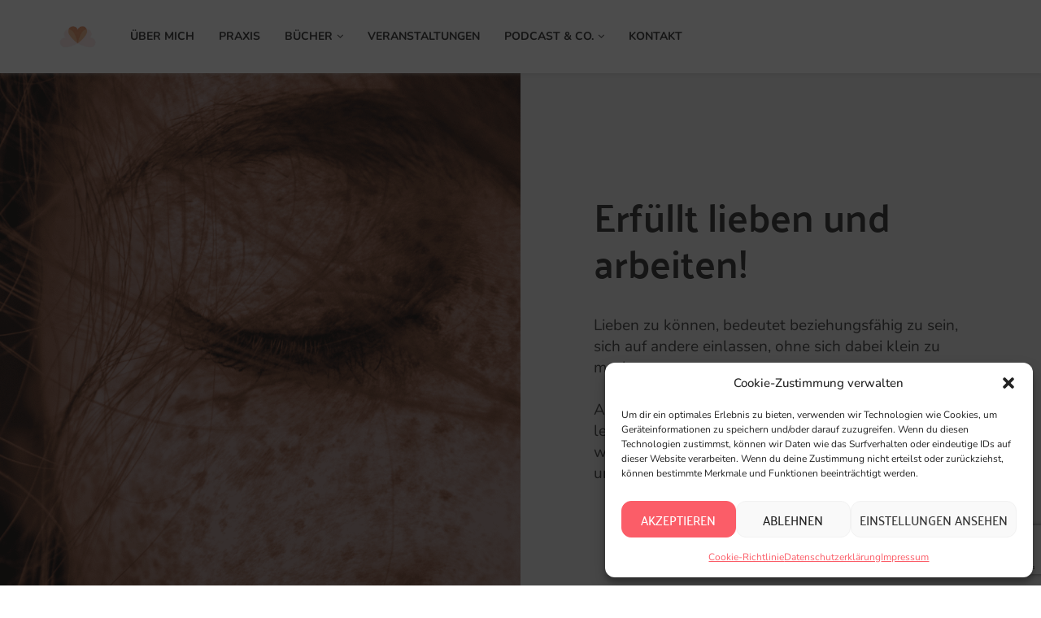

--- FILE ---
content_type: text/html; charset=UTF-8
request_url: https://julia-tomuschat.de/
body_size: 41575
content:
<!DOCTYPE html>
<html lang="de">
<head>
    <meta charset="UTF-8">
    <meta http-equiv="X-UA-Compatible" content="IE=edge">
    <meta name="viewport" content="width=device-width, initial-scale=1">
    <link rel="profile" href="https://gmpg.org/xfn/11"/>
    <link rel="alternate" type="application/rss+xml" title="Julia Tomuschat RSS Feed"
          href="https://julia-tomuschat.de/feed/"/>
    <link rel="alternate" type="application/atom+xml" title="Julia Tomuschat Atom Feed"
          href="https://julia-tomuschat.de/feed/atom/"/>
    <link rel="pingback" href="https://julia-tomuschat.de/xmlrpc.php"/>
    <!--[if lt IE 9]>
	<script src="https://julia-tomuschat.de/wp-content/themes/soledad/js/html5.js"></script>
	<![endif]-->
	<link rel='preconnect' href='https://fonts.googleapis.com' />
<link rel='preconnect' href='https://fonts.gstatic.com' />
<meta http-equiv='x-dns-prefetch-control' content='on'>
<link rel='dns-prefetch' href='//fonts.googleapis.com' />
<link rel='dns-prefetch' href='//fonts.gstatic.com' />
<link rel='dns-prefetch' href='//s.gravatar.com' />
<link rel='dns-prefetch' href='//www.google-analytics.com' />
<meta name='robots' content='index, follow, max-image-preview:large, max-snippet:-1, max-video-preview:-1' />

	<!-- This site is optimized with the Yoast SEO plugin v26.7 - https://yoast.com/wordpress/plugins/seo/ -->
	<title>Startseite - Julia Tomuschat</title>
	<meta name="description" content="Julia Tomuschat ist Diplom-Psychologin, Autorin, Supervisorin und Heilpraktikerin für Psychotherapie. Sie arbeitet als Trainerin und Gesundheitspsychologin in den Bereichen Betriebliches Gesundheitsmanagement, Team- und Führungskräfteentwicklung, Selbstmanagement und Persönlichkeitsentwicklung." />
	<link rel="canonical" href="https://julia-tomuschat.de/" />
	<meta property="og:locale" content="de_DE" />
	<meta property="og:type" content="website" />
	<meta property="og:title" content="Startseite - Julia Tomuschat" />
	<meta property="og:description" content="Julia Tomuschat ist Diplom-Psychologin, Autorin, Supervisorin und Heilpraktikerin für Psychotherapie. Sie arbeitet als Trainerin und Gesundheitspsychologin in den Bereichen Betriebliches Gesundheitsmanagement, Team- und Führungskräfteentwicklung, Selbstmanagement und Persönlichkeitsentwicklung." />
	<meta property="og:url" content="https://julia-tomuschat.de/" />
	<meta property="og:site_name" content="Julia Tomuschat" />
	<meta property="article:publisher" content="https://www.facebook.com/tomuschat/" />
	<meta property="article:modified_time" content="2024-03-12T07:34:47+00:00" />
	<meta property="og:image" content="https://julia-tomuschat.de/wp-content/uploads/2023/11/12-min-1024x759.png" />
	<meta name="twitter:card" content="summary_large_image" />
	<script type="application/ld+json" class="yoast-schema-graph">{"@context":"https://schema.org","@graph":[{"@type":"WebPage","@id":"https://julia-tomuschat.de/","url":"https://julia-tomuschat.de/","name":"Startseite - Julia Tomuschat","isPartOf":{"@id":"https://julia-tomuschat.de/#website"},"about":{"@id":"https://julia-tomuschat.de/#organization"},"primaryImageOfPage":{"@id":"https://julia-tomuschat.de/#primaryimage"},"image":{"@id":"https://julia-tomuschat.de/#primaryimage"},"thumbnailUrl":"https://julia-tomuschat.de/wp-content/uploads/2023/11/12-min-1024x759.png","datePublished":"2023-07-20T12:16:22+00:00","dateModified":"2024-03-12T07:34:47+00:00","description":"Julia Tomuschat ist Diplom-Psychologin, Autorin, Supervisorin und Heilpraktikerin für Psychotherapie. Sie arbeitet als Trainerin und Gesundheitspsychologin in den Bereichen Betriebliches Gesundheitsmanagement, Team- und Führungskräfteentwicklung, Selbstmanagement und Persönlichkeitsentwicklung.","breadcrumb":{"@id":"https://julia-tomuschat.de/#breadcrumb"},"inLanguage":"de","potentialAction":[{"@type":"ReadAction","target":["https://julia-tomuschat.de/"]}]},{"@type":"ImageObject","inLanguage":"de","@id":"https://julia-tomuschat.de/#primaryimage","url":"https://julia-tomuschat.de/wp-content/uploads/2023/11/12-min.png","contentUrl":"https://julia-tomuschat.de/wp-content/uploads/2023/11/12-min.png","width":1080,"height":800},{"@type":"BreadcrumbList","@id":"https://julia-tomuschat.de/#breadcrumb","itemListElement":[{"@type":"ListItem","position":1,"name":"Startseite"}]},{"@type":"WebSite","@id":"https://julia-tomuschat.de/#website","url":"https://julia-tomuschat.de/","name":"Julia Tomuschat","description":"","publisher":{"@id":"https://julia-tomuschat.de/#organization"},"potentialAction":[{"@type":"SearchAction","target":{"@type":"EntryPoint","urlTemplate":"https://julia-tomuschat.de/?s={search_term_string}"},"query-input":{"@type":"PropertyValueSpecification","valueRequired":true,"valueName":"search_term_string"}}],"inLanguage":"de"},{"@type":"Organization","@id":"https://julia-tomuschat.de/#organization","name":"Dipl. Psych. Julia Tomuschat - Praxis für Gesundheitsförderung","url":"https://julia-tomuschat.de/","logo":{"@type":"ImageObject","inLanguage":"de","@id":"https://julia-tomuschat.de/#/schema/logo/image/","url":"https://julia-tomuschat.de/wp-content/uploads/2023/10/Design-ohne-Titel.png","contentUrl":"https://julia-tomuschat.de/wp-content/uploads/2023/10/Design-ohne-Titel.png","width":1000,"height":1000,"caption":"Dipl. Psych. Julia Tomuschat - Praxis für Gesundheitsförderung"},"image":{"@id":"https://julia-tomuschat.de/#/schema/logo/image/"},"sameAs":["https://www.facebook.com/tomuschat/","https://www.instagram.com/julia_tomuschat/"]}]}</script>
	<!-- / Yoast SEO plugin. -->


<link rel='dns-prefetch' href='//fonts.googleapis.com' />
<link rel="alternate" type="application/rss+xml" title="Julia Tomuschat &raquo; Feed" href="https://julia-tomuschat.de/feed/" />
<link rel="alternate" type="application/rss+xml" title="Julia Tomuschat &raquo; Kommentar-Feed" href="https://julia-tomuschat.de/comments/feed/" />
<link rel="alternate" title="oEmbed (JSON)" type="application/json+oembed" href="https://julia-tomuschat.de/wp-json/oembed/1.0/embed?url=https%3A%2F%2Fjulia-tomuschat.de%2F" />
<link rel="alternate" title="oEmbed (XML)" type="text/xml+oembed" href="https://julia-tomuschat.de/wp-json/oembed/1.0/embed?url=https%3A%2F%2Fjulia-tomuschat.de%2F&#038;format=xml" />
<style id='wp-img-auto-sizes-contain-inline-css' type='text/css'>
img:is([sizes=auto i],[sizes^="auto," i]){contain-intrinsic-size:3000px 1500px}
/*# sourceURL=wp-img-auto-sizes-contain-inline-css */
</style>
<link rel='stylesheet' id='penci-folding-css' href='https://julia-tomuschat.de/wp-content/themes/soledad/inc/elementor/assets/css/fold.css?ver=8.7.0' type='text/css' media='all' />
<style id='wp-emoji-styles-inline-css' type='text/css'>

	img.wp-smiley, img.emoji {
		display: inline !important;
		border: none !important;
		box-shadow: none !important;
		height: 1em !important;
		width: 1em !important;
		margin: 0 0.07em !important;
		vertical-align: -0.1em !important;
		background: none !important;
		padding: 0 !important;
	}
/*# sourceURL=wp-emoji-styles-inline-css */
</style>
<style id='classic-theme-styles-inline-css' type='text/css'>
/*! This file is auto-generated */
.wp-block-button__link{color:#fff;background-color:#32373c;border-radius:9999px;box-shadow:none;text-decoration:none;padding:calc(.667em + 2px) calc(1.333em + 2px);font-size:1.125em}.wp-block-file__button{background:#32373c;color:#fff;text-decoration:none}
/*# sourceURL=/wp-includes/css/classic-themes.min.css */
</style>
<style id='block-soledad-style-inline-css' type='text/css'>
.pchead-e-block{--pcborder-cl:#dedede;--pcaccent-cl:#6eb48c}.heading1-style-1>h1,.heading1-style-2>h1,.heading2-style-1>h2,.heading2-style-2>h2,.heading3-style-1>h3,.heading3-style-2>h3,.heading4-style-1>h4,.heading4-style-2>h4,.heading5-style-1>h5,.heading5-style-2>h5{padding-bottom:8px;border-bottom:1px solid var(--pcborder-cl);overflow:hidden}.heading1-style-2>h1,.heading2-style-2>h2,.heading3-style-2>h3,.heading4-style-2>h4,.heading5-style-2>h5{border-bottom-width:0;position:relative}.heading1-style-2>h1:before,.heading2-style-2>h2:before,.heading3-style-2>h3:before,.heading4-style-2>h4:before,.heading5-style-2>h5:before{content:'';width:50px;height:2px;bottom:0;left:0;z-index:2;background:var(--pcaccent-cl);position:absolute}.heading1-style-2>h1:after,.heading2-style-2>h2:after,.heading3-style-2>h3:after,.heading4-style-2>h4:after,.heading5-style-2>h5:after{content:'';width:100%;height:2px;bottom:0;left:20px;z-index:1;background:var(--pcborder-cl);position:absolute}.heading1-style-3>h1,.heading1-style-4>h1,.heading2-style-3>h2,.heading2-style-4>h2,.heading3-style-3>h3,.heading3-style-4>h3,.heading4-style-3>h4,.heading4-style-4>h4,.heading5-style-3>h5,.heading5-style-4>h5{position:relative;padding-left:20px}.heading1-style-3>h1:before,.heading1-style-4>h1:before,.heading2-style-3>h2:before,.heading2-style-4>h2:before,.heading3-style-3>h3:before,.heading3-style-4>h3:before,.heading4-style-3>h4:before,.heading4-style-4>h4:before,.heading5-style-3>h5:before,.heading5-style-4>h5:before{width:10px;height:100%;content:'';position:absolute;top:0;left:0;bottom:0;background:var(--pcaccent-cl)}.heading1-style-4>h1,.heading2-style-4>h2,.heading3-style-4>h3,.heading4-style-4>h4,.heading5-style-4>h5{padding:10px 20px;background:#f1f1f1}.heading1-style-5>h1,.heading2-style-5>h2,.heading3-style-5>h3,.heading4-style-5>h4,.heading5-style-5>h5{position:relative;z-index:1}.heading1-style-5>h1:before,.heading2-style-5>h2:before,.heading3-style-5>h3:before,.heading4-style-5>h4:before,.heading5-style-5>h5:before{content:"";position:absolute;left:0;bottom:0;width:200px;height:50%;transform:skew(-25deg) translateX(0);background:var(--pcaccent-cl);z-index:-1;opacity:.4}.heading1-style-6>h1,.heading2-style-6>h2,.heading3-style-6>h3,.heading4-style-6>h4,.heading5-style-6>h5{text-decoration:underline;text-underline-offset:2px;text-decoration-thickness:4px;text-decoration-color:var(--pcaccent-cl)}
/*# sourceURL=https://julia-tomuschat.de/wp-content/themes/soledad/inc/block/heading-styles/build/style.min.css */
</style>
<style id='global-styles-inline-css' type='text/css'>
:root{--wp--preset--aspect-ratio--square: 1;--wp--preset--aspect-ratio--4-3: 4/3;--wp--preset--aspect-ratio--3-4: 3/4;--wp--preset--aspect-ratio--3-2: 3/2;--wp--preset--aspect-ratio--2-3: 2/3;--wp--preset--aspect-ratio--16-9: 16/9;--wp--preset--aspect-ratio--9-16: 9/16;--wp--preset--color--black: #000000;--wp--preset--color--cyan-bluish-gray: #abb8c3;--wp--preset--color--white: #ffffff;--wp--preset--color--pale-pink: #f78da7;--wp--preset--color--vivid-red: #cf2e2e;--wp--preset--color--luminous-vivid-orange: #ff6900;--wp--preset--color--luminous-vivid-amber: #fcb900;--wp--preset--color--light-green-cyan: #7bdcb5;--wp--preset--color--vivid-green-cyan: #00d084;--wp--preset--color--pale-cyan-blue: #8ed1fc;--wp--preset--color--vivid-cyan-blue: #0693e3;--wp--preset--color--vivid-purple: #9b51e0;--wp--preset--gradient--vivid-cyan-blue-to-vivid-purple: linear-gradient(135deg,rgb(6,147,227) 0%,rgb(155,81,224) 100%);--wp--preset--gradient--light-green-cyan-to-vivid-green-cyan: linear-gradient(135deg,rgb(122,220,180) 0%,rgb(0,208,130) 100%);--wp--preset--gradient--luminous-vivid-amber-to-luminous-vivid-orange: linear-gradient(135deg,rgb(252,185,0) 0%,rgb(255,105,0) 100%);--wp--preset--gradient--luminous-vivid-orange-to-vivid-red: linear-gradient(135deg,rgb(255,105,0) 0%,rgb(207,46,46) 100%);--wp--preset--gradient--very-light-gray-to-cyan-bluish-gray: linear-gradient(135deg,rgb(238,238,238) 0%,rgb(169,184,195) 100%);--wp--preset--gradient--cool-to-warm-spectrum: linear-gradient(135deg,rgb(74,234,220) 0%,rgb(151,120,209) 20%,rgb(207,42,186) 40%,rgb(238,44,130) 60%,rgb(251,105,98) 80%,rgb(254,248,76) 100%);--wp--preset--gradient--blush-light-purple: linear-gradient(135deg,rgb(255,206,236) 0%,rgb(152,150,240) 100%);--wp--preset--gradient--blush-bordeaux: linear-gradient(135deg,rgb(254,205,165) 0%,rgb(254,45,45) 50%,rgb(107,0,62) 100%);--wp--preset--gradient--luminous-dusk: linear-gradient(135deg,rgb(255,203,112) 0%,rgb(199,81,192) 50%,rgb(65,88,208) 100%);--wp--preset--gradient--pale-ocean: linear-gradient(135deg,rgb(255,245,203) 0%,rgb(182,227,212) 50%,rgb(51,167,181) 100%);--wp--preset--gradient--electric-grass: linear-gradient(135deg,rgb(202,248,128) 0%,rgb(113,206,126) 100%);--wp--preset--gradient--midnight: linear-gradient(135deg,rgb(2,3,129) 0%,rgb(40,116,252) 100%);--wp--preset--font-size--small: 12px;--wp--preset--font-size--medium: 20px;--wp--preset--font-size--large: 32px;--wp--preset--font-size--x-large: 42px;--wp--preset--font-size--normal: 14px;--wp--preset--font-size--huge: 42px;--wp--preset--spacing--20: 0.44rem;--wp--preset--spacing--30: 0.67rem;--wp--preset--spacing--40: 1rem;--wp--preset--spacing--50: 1.5rem;--wp--preset--spacing--60: 2.25rem;--wp--preset--spacing--70: 3.38rem;--wp--preset--spacing--80: 5.06rem;--wp--preset--shadow--natural: 6px 6px 9px rgba(0, 0, 0, 0.2);--wp--preset--shadow--deep: 12px 12px 50px rgba(0, 0, 0, 0.4);--wp--preset--shadow--sharp: 6px 6px 0px rgba(0, 0, 0, 0.2);--wp--preset--shadow--outlined: 6px 6px 0px -3px rgb(255, 255, 255), 6px 6px rgb(0, 0, 0);--wp--preset--shadow--crisp: 6px 6px 0px rgb(0, 0, 0);}:where(.is-layout-flex){gap: 0.5em;}:where(.is-layout-grid){gap: 0.5em;}body .is-layout-flex{display: flex;}.is-layout-flex{flex-wrap: wrap;align-items: center;}.is-layout-flex > :is(*, div){margin: 0;}body .is-layout-grid{display: grid;}.is-layout-grid > :is(*, div){margin: 0;}:where(.wp-block-columns.is-layout-flex){gap: 2em;}:where(.wp-block-columns.is-layout-grid){gap: 2em;}:where(.wp-block-post-template.is-layout-flex){gap: 1.25em;}:where(.wp-block-post-template.is-layout-grid){gap: 1.25em;}.has-black-color{color: var(--wp--preset--color--black) !important;}.has-cyan-bluish-gray-color{color: var(--wp--preset--color--cyan-bluish-gray) !important;}.has-white-color{color: var(--wp--preset--color--white) !important;}.has-pale-pink-color{color: var(--wp--preset--color--pale-pink) !important;}.has-vivid-red-color{color: var(--wp--preset--color--vivid-red) !important;}.has-luminous-vivid-orange-color{color: var(--wp--preset--color--luminous-vivid-orange) !important;}.has-luminous-vivid-amber-color{color: var(--wp--preset--color--luminous-vivid-amber) !important;}.has-light-green-cyan-color{color: var(--wp--preset--color--light-green-cyan) !important;}.has-vivid-green-cyan-color{color: var(--wp--preset--color--vivid-green-cyan) !important;}.has-pale-cyan-blue-color{color: var(--wp--preset--color--pale-cyan-blue) !important;}.has-vivid-cyan-blue-color{color: var(--wp--preset--color--vivid-cyan-blue) !important;}.has-vivid-purple-color{color: var(--wp--preset--color--vivid-purple) !important;}.has-black-background-color{background-color: var(--wp--preset--color--black) !important;}.has-cyan-bluish-gray-background-color{background-color: var(--wp--preset--color--cyan-bluish-gray) !important;}.has-white-background-color{background-color: var(--wp--preset--color--white) !important;}.has-pale-pink-background-color{background-color: var(--wp--preset--color--pale-pink) !important;}.has-vivid-red-background-color{background-color: var(--wp--preset--color--vivid-red) !important;}.has-luminous-vivid-orange-background-color{background-color: var(--wp--preset--color--luminous-vivid-orange) !important;}.has-luminous-vivid-amber-background-color{background-color: var(--wp--preset--color--luminous-vivid-amber) !important;}.has-light-green-cyan-background-color{background-color: var(--wp--preset--color--light-green-cyan) !important;}.has-vivid-green-cyan-background-color{background-color: var(--wp--preset--color--vivid-green-cyan) !important;}.has-pale-cyan-blue-background-color{background-color: var(--wp--preset--color--pale-cyan-blue) !important;}.has-vivid-cyan-blue-background-color{background-color: var(--wp--preset--color--vivid-cyan-blue) !important;}.has-vivid-purple-background-color{background-color: var(--wp--preset--color--vivid-purple) !important;}.has-black-border-color{border-color: var(--wp--preset--color--black) !important;}.has-cyan-bluish-gray-border-color{border-color: var(--wp--preset--color--cyan-bluish-gray) !important;}.has-white-border-color{border-color: var(--wp--preset--color--white) !important;}.has-pale-pink-border-color{border-color: var(--wp--preset--color--pale-pink) !important;}.has-vivid-red-border-color{border-color: var(--wp--preset--color--vivid-red) !important;}.has-luminous-vivid-orange-border-color{border-color: var(--wp--preset--color--luminous-vivid-orange) !important;}.has-luminous-vivid-amber-border-color{border-color: var(--wp--preset--color--luminous-vivid-amber) !important;}.has-light-green-cyan-border-color{border-color: var(--wp--preset--color--light-green-cyan) !important;}.has-vivid-green-cyan-border-color{border-color: var(--wp--preset--color--vivid-green-cyan) !important;}.has-pale-cyan-blue-border-color{border-color: var(--wp--preset--color--pale-cyan-blue) !important;}.has-vivid-cyan-blue-border-color{border-color: var(--wp--preset--color--vivid-cyan-blue) !important;}.has-vivid-purple-border-color{border-color: var(--wp--preset--color--vivid-purple) !important;}.has-vivid-cyan-blue-to-vivid-purple-gradient-background{background: var(--wp--preset--gradient--vivid-cyan-blue-to-vivid-purple) !important;}.has-light-green-cyan-to-vivid-green-cyan-gradient-background{background: var(--wp--preset--gradient--light-green-cyan-to-vivid-green-cyan) !important;}.has-luminous-vivid-amber-to-luminous-vivid-orange-gradient-background{background: var(--wp--preset--gradient--luminous-vivid-amber-to-luminous-vivid-orange) !important;}.has-luminous-vivid-orange-to-vivid-red-gradient-background{background: var(--wp--preset--gradient--luminous-vivid-orange-to-vivid-red) !important;}.has-very-light-gray-to-cyan-bluish-gray-gradient-background{background: var(--wp--preset--gradient--very-light-gray-to-cyan-bluish-gray) !important;}.has-cool-to-warm-spectrum-gradient-background{background: var(--wp--preset--gradient--cool-to-warm-spectrum) !important;}.has-blush-light-purple-gradient-background{background: var(--wp--preset--gradient--blush-light-purple) !important;}.has-blush-bordeaux-gradient-background{background: var(--wp--preset--gradient--blush-bordeaux) !important;}.has-luminous-dusk-gradient-background{background: var(--wp--preset--gradient--luminous-dusk) !important;}.has-pale-ocean-gradient-background{background: var(--wp--preset--gradient--pale-ocean) !important;}.has-electric-grass-gradient-background{background: var(--wp--preset--gradient--electric-grass) !important;}.has-midnight-gradient-background{background: var(--wp--preset--gradient--midnight) !important;}.has-small-font-size{font-size: var(--wp--preset--font-size--small) !important;}.has-medium-font-size{font-size: var(--wp--preset--font-size--medium) !important;}.has-large-font-size{font-size: var(--wp--preset--font-size--large) !important;}.has-x-large-font-size{font-size: var(--wp--preset--font-size--x-large) !important;}
:where(.wp-block-post-template.is-layout-flex){gap: 1.25em;}:where(.wp-block-post-template.is-layout-grid){gap: 1.25em;}
:where(.wp-block-term-template.is-layout-flex){gap: 1.25em;}:where(.wp-block-term-template.is-layout-grid){gap: 1.25em;}
:where(.wp-block-columns.is-layout-flex){gap: 2em;}:where(.wp-block-columns.is-layout-grid){gap: 2em;}
:root :where(.wp-block-pullquote){font-size: 1.5em;line-height: 1.6;}
/*# sourceURL=global-styles-inline-css */
</style>
<link rel='stylesheet' id='penci-podcast-css' href='https://julia-tomuschat.de/wp-content/plugins/penci-podcast/assets/style.css?ver=1.2' type='text/css' media='all' />
<link rel='stylesheet' id='cmplz-general-css' href='https://julia-tomuschat.de/wp-content/plugins/complianz-gdpr/assets/css/cookieblocker.min.css?ver=1766027795' type='text/css' media='all' />
<link rel='stylesheet' id='penci-fonts-css' href='https://fonts.googleapis.com/css?family=Palanquin%3A300%2C300italic%2C400%2C400italic%2C500%2C500italic%2C700%2C700italic%2C800%2C800italic%7CNunito%3A300%2C300italic%2C400%2C400italic%2C500%2C500italic%2C600%2C600italic%2C700%2C700italic%2C800%2C800italic%26subset%3Dlatin%2Ccyrillic%2Ccyrillic-ext%2Cgreek%2Cgreek-ext%2Clatin-ext&#038;display=swap&#038;ver=8.7.0' type='text/css' media='' />
<link rel='stylesheet' id='penci-main-style-css' href='https://julia-tomuschat.de/wp-content/themes/soledad/main.css?ver=8.7.0' type='text/css' media='all' />
<link rel='stylesheet' id='penci-swiper-bundle-css' href='https://julia-tomuschat.de/wp-content/themes/soledad/css/swiper-bundle.min.css?ver=8.7.0' type='text/css' media='all' />
<link rel='stylesheet' id='penci-font-awesomeold-css' href='https://julia-tomuschat.de/wp-content/themes/soledad/css/font-awesome.4.7.0.swap.min.css?ver=4.7.0' type='text/css' media='all' />
<link rel='stylesheet' id='penci_icon-css' href='https://julia-tomuschat.de/wp-content/themes/soledad/css/penci-icon.css?ver=8.7.0' type='text/css' media='all' />
<link rel='stylesheet' id='penci_style-css' href='https://julia-tomuschat.de/wp-content/themes/soledad-child/style.css?ver=8.7.0' type='text/css' media='all' />
<link rel='stylesheet' id='penci_social_counter-css' href='https://julia-tomuschat.de/wp-content/themes/soledad/css/social-counter.css?ver=8.7.0' type='text/css' media='all' />
<link rel='stylesheet' id='penci-header-builder-fonts-css' href='https://fonts.googleapis.com/css?family=Nunito%3A300%2C300italic%2C400%2C400italic%2C500%2C500italic%2C600%2C600italic%2C700%2C700italic%2C800%2C800italic%26subset%3Dlatin%2Ccyrillic%2Ccyrillic-ext%2Cgreek%2Cgreek-ext%2Clatin-ext&#038;display=swap&#038;ver=8.7.0' type='text/css' media='all' />
<link rel='stylesheet' id='elementor-icons-css' href='https://julia-tomuschat.de/wp-content/plugins/elementor/assets/lib/eicons/css/elementor-icons.min.css?ver=5.45.0' type='text/css' media='all' />
<link rel='stylesheet' id='elementor-frontend-css' href='https://julia-tomuschat.de/wp-content/plugins/elementor/assets/css/frontend.min.css?ver=3.34.1' type='text/css' media='all' />
<link rel='stylesheet' id='elementor-post-6-css' href='https://julia-tomuschat.de/wp-content/uploads/elementor/css/post-6.css?ver=1768533394' type='text/css' media='all' />
<link rel='stylesheet' id='frontend-style-1-css' href='https://julia-tomuschat.de/wp-content/plugins/julia-tomuschat-companion/includes/../assets/css/downloads-list-widget.css?ver=6.9' type='text/css' media='all' />
<link rel='stylesheet' id='frontend-style-2-css' href='https://julia-tomuschat.de/wp-content/plugins/julia-tomuschat-companion/includes/../assets/css/newsletter-form-shortcode.css?ver=6.9' type='text/css' media='all' />
<link rel='stylesheet' id='widget-heading-css' href='https://julia-tomuschat.de/wp-content/plugins/elementor/assets/css/widget-heading.min.css?ver=3.34.1' type='text/css' media='all' />
<link rel='stylesheet' id='e-shapes-css' href='https://julia-tomuschat.de/wp-content/plugins/elementor/assets/css/conditionals/shapes.min.css?ver=3.34.1' type='text/css' media='all' />
<link rel='stylesheet' id='widget-spacer-css' href='https://julia-tomuschat.de/wp-content/plugins/elementor/assets/css/widget-spacer.min.css?ver=3.34.1' type='text/css' media='all' />
<link rel='stylesheet' id='e-animation-fadeIn-css' href='https://julia-tomuschat.de/wp-content/plugins/elementor/assets/lib/animations/styles/fadeIn.min.css?ver=3.34.1' type='text/css' media='all' />
<link rel='stylesheet' id='widget-image-css' href='https://julia-tomuschat.de/wp-content/plugins/elementor/assets/css/widget-image.min.css?ver=3.34.1' type='text/css' media='all' />
<link rel='stylesheet' id='e-animation-zoomIn-css' href='https://julia-tomuschat.de/wp-content/plugins/elementor/assets/lib/animations/styles/zoomIn.min.css?ver=3.34.1' type='text/css' media='all' />
<link rel='stylesheet' id='widget-icon-list-css' href='https://julia-tomuschat.de/wp-content/plugins/elementor/assets/css/widget-icon-list.min.css?ver=3.34.1' type='text/css' media='all' />
<link rel='stylesheet' id='elementor-post-9995-css' href='https://julia-tomuschat.de/wp-content/uploads/elementor/css/post-9995.css?ver=1768533394' type='text/css' media='all' />
<link rel='stylesheet' id='elementor-post-6506-css' href='https://julia-tomuschat.de/wp-content/uploads/elementor/css/post-6506.css?ver=1768533394' type='text/css' media='all' />
<link rel='stylesheet' id='eael-general-css' href='https://julia-tomuschat.de/wp-content/plugins/essential-addons-for-elementor-lite/assets/front-end/css/view/general.min.css?ver=6.5.7' type='text/css' media='all' />
<link rel='stylesheet' id='penci-soledad-parent-style-css' href='https://julia-tomuschat.de/wp-content/themes/soledad/style.css?ver=6.9' type='text/css' media='all' />
<link rel='stylesheet' id='elementor-gf-local-palanquin-css' href='https://julia-tomuschat.de/wp-content/uploads/elementor/google-fonts/css/palanquin.css?ver=1742224588' type='text/css' media='all' />
<link rel='stylesheet' id='elementor-gf-local-nunito-css' href='https://julia-tomuschat.de/wp-content/uploads/elementor/google-fonts/css/nunito.css?ver=1742224596' type='text/css' media='all' />
<link rel='stylesheet' id='elementor-gf-local-kalam-css' href='https://julia-tomuschat.de/wp-content/uploads/elementor/google-fonts/css/kalam.css?ver=1742224597' type='text/css' media='all' />
<link rel='stylesheet' id='elementor-icons-shared-0-css' href='https://julia-tomuschat.de/wp-content/plugins/elementor/assets/lib/font-awesome/css/fontawesome.min.css?ver=5.15.3' type='text/css' media='all' />
<link rel='stylesheet' id='elementor-icons-fa-solid-css' href='https://julia-tomuschat.de/wp-content/plugins/elementor/assets/lib/font-awesome/css/solid.min.css?ver=5.15.3' type='text/css' media='all' />
<link rel='stylesheet' id='elementor-icons-fa-brands-css' href='https://julia-tomuschat.de/wp-content/plugins/elementor/assets/lib/font-awesome/css/brands.min.css?ver=5.15.3' type='text/css' media='all' />
<script type="text/javascript" src="https://julia-tomuschat.de/wp-includes/js/jquery/jquery.min.js?ver=3.7.1" id="jquery-core-js"></script>
<script type="text/javascript" src="https://julia-tomuschat.de/wp-includes/js/jquery/jquery-migrate.min.js?ver=3.4.1" id="jquery-migrate-js"></script>
<link rel="https://api.w.org/" href="https://julia-tomuschat.de/wp-json/" /><link rel="alternate" title="JSON" type="application/json" href="https://julia-tomuschat.de/wp-json/wp/v2/pages/9995" /><link rel="EditURI" type="application/rsd+xml" title="RSD" href="https://julia-tomuschat.de/xmlrpc.php?rsd" />
<meta name="generator" content="WordPress 6.9" />
<meta name="generator" content="Soledad 8.7.0" />
<link rel='shortlink' href='https://julia-tomuschat.de/' />
			<style>.cmplz-hidden {
					display: none !important;
				}</style><style id="penci-custom-style" type="text/css">body{ --pcbg-cl: #fff; --pctext-cl: #313131; --pcborder-cl: #dedede; --pcheading-cl: #313131; --pcmeta-cl: #888888; --pcaccent-cl: #6eb48c; --pcbody-font: 'PT Serif', serif; --pchead-font: 'Raleway', sans-serif; --pchead-wei: bold; --pcava_bdr:10px;--pcajs_fvw:470px;--pcajs_fvmw:220px; } .single.penci-body-single-style-5 #header, .single.penci-body-single-style-6 #header, .single.penci-body-single-style-10 #header, .single.penci-body-single-style-5 .pc-wrapbuilder-header, .single.penci-body-single-style-6 .pc-wrapbuilder-header, .single.penci-body-single-style-10 .pc-wrapbuilder-header { --pchd-mg: 40px; } .fluid-width-video-wrapper > div { position: absolute; left: 0; right: 0; top: 0; width: 100%; height: 100%; } .yt-video-place { position: relative; text-align: center; } .yt-video-place.embed-responsive .start-video { display: block; top: 0; left: 0; bottom: 0; right: 0; position: absolute; transform: none; } .yt-video-place.embed-responsive .start-video img { margin: 0; padding: 0; top: 50%; display: inline-block; position: absolute; left: 50%; transform: translate(-50%, -50%); width: 68px; height: auto; } .mfp-bg { top: 0; left: 0; width: 100%; height: 100%; z-index: 9999999; overflow: hidden; position: fixed; background: #0b0b0b; opacity: .8; filter: alpha(opacity=80) } .mfp-wrap { top: 0; left: 0; width: 100%; height: 100%; z-index: 9999999; position: fixed; outline: none !important; -webkit-backface-visibility: hidden } body { --pchead-font: 'Palanquin', sans-serif; } body { --pcbody-font: 'Nunito', sans-serif; } p{ line-height: 1.8; } #main #bbpress-forums .bbp-login-form fieldset.bbp-form select, #main #bbpress-forums .bbp-login-form .bbp-form input[type="password"], #main #bbpress-forums .bbp-login-form .bbp-form input[type="text"], .penci-login-register input[type="email"], .penci-login-register input[type="text"], .penci-login-register input[type="password"], .penci-login-register input[type="number"], body, textarea, #respond textarea, .widget input[type="text"], .widget input[type="email"], .widget input[type="date"], .widget input[type="number"], .wpcf7 textarea, .mc4wp-form input, #respond input, div.wpforms-container .wpforms-form.wpforms-form input[type=date], div.wpforms-container .wpforms-form.wpforms-form input[type=datetime], div.wpforms-container .wpforms-form.wpforms-form input[type=datetime-local], div.wpforms-container .wpforms-form.wpforms-form input[type=email], div.wpforms-container .wpforms-form.wpforms-form input[type=month], div.wpforms-container .wpforms-form.wpforms-form input[type=number], div.wpforms-container .wpforms-form.wpforms-form input[type=password], div.wpforms-container .wpforms-form.wpforms-form input[type=range], div.wpforms-container .wpforms-form.wpforms-form input[type=search], div.wpforms-container .wpforms-form.wpforms-form input[type=tel], div.wpforms-container .wpforms-form.wpforms-form input[type=text], div.wpforms-container .wpforms-form.wpforms-form input[type=time], div.wpforms-container .wpforms-form.wpforms-form input[type=url], div.wpforms-container .wpforms-form.wpforms-form input[type=week], div.wpforms-container .wpforms-form.wpforms-form select, div.wpforms-container .wpforms-form.wpforms-form textarea, .wpcf7 input, form.pc-searchform input.search-input, ul.homepage-featured-boxes .penci-fea-in h4, .widget.widget_categories ul li span.category-item-count, .about-widget .about-me-heading, .widget ul.side-newsfeed li .side-item .side-item-text .side-item-meta { font-weight: normal } #navigation .menu > li > a, #navigation ul.menu ul.sub-menu li > a, .navigation ul.menu ul.sub-menu li > a, .penci-menu-hbg .menu li a, #sidebar-nav .menu li a { font-family: 'Nunito', sans-serif; font-weight: normal; } .penci-hide-tagupdated{ display: none !important; } body, .widget ul li a{ font-size: 17px; } .widget ul li, .widget ol li, .post-entry, p, .post-entry p { font-size: 17px; line-height: 1.8; } body { --pchead-wei: 600; } .featured-area.featured-style-42 .item-inner-content, .featured-style-41 .swiper-slide, .slider-40-wrapper .nav-thumb-creative .thumb-container:after,.penci-slider44-t-item:before,.penci-slider44-main-wrapper .item, .featured-area .penci-image-holder, .featured-area .penci-slider4-overlay, .featured-area .penci-slide-overlay .overlay-link, .featured-style-29 .featured-slider-overlay, .penci-slider38-overlay{ border-radius: ; -webkit-border-radius: ; } .penci-featured-content-right:before{ border-top-right-radius: ; border-bottom-right-radius: ; } .penci-flat-overlay .penci-slide-overlay .penci-mag-featured-content:before{ border-bottom-left-radius: ; border-bottom-right-radius: ; } .container-single .post-image{ border-radius: ; -webkit-border-radius: ; } .penci-mega-post-inner, .penci-mega-thumbnail .penci-image-holder{ border-radius: ; -webkit-border-radius: ; } .editor-styles-wrapper, body:not(.pcdm-enable){ color: #464646; } .editor-styles-wrapper, body{ --pcaccent-cl: #fb5d68; } .penci-menuhbg-toggle:hover .lines-button:after, .penci-menuhbg-toggle:hover .penci-lines:before, .penci-menuhbg-toggle:hover .penci-lines:after,.tags-share-box.tags-share-box-s2 .post-share-plike,.penci-video_playlist .penci-playlist-title,.pencisc-column-2.penci-video_playlist .penci-video-nav .playlist-panel-item, .pencisc-column-1.penci-video_playlist .penci-video-nav .playlist-panel-item,.penci-video_playlist .penci-custom-scroll::-webkit-scrollbar-thumb, .pencisc-button, .post-entry .pencisc-button, .penci-dropcap-box, .penci-dropcap-circle, .penci-login-register input[type="submit"]:hover, .penci-ld .penci-ldin:before, .penci-ldspinner > div{ background: #fb5d68; } a, .post-entry .penci-portfolio-filter ul li a:hover, .penci-portfolio-filter ul li a:hover, .penci-portfolio-filter ul li.active a, .post-entry .penci-portfolio-filter ul li.active a, .penci-countdown .countdown-amount, .archive-box h1, .post-entry a, .container.penci-breadcrumb span a:hover,.container.penci-breadcrumb a:hover, .post-entry blockquote:before, .post-entry blockquote cite, .post-entry blockquote .author, .wpb_text_column blockquote:before, .wpb_text_column blockquote cite, .wpb_text_column blockquote .author, .penci-pagination a:hover, ul.penci-topbar-menu > li a:hover, div.penci-topbar-menu > ul > li a:hover, .penci-recipe-heading a.penci-recipe-print,.penci-review-metas .penci-review-btnbuy, .main-nav-social a:hover, .widget-social .remove-circle a:hover i, .penci-recipe-index .cat > a.penci-cat-name, #bbpress-forums li.bbp-body ul.forum li.bbp-forum-info a:hover, #bbpress-forums li.bbp-body ul.topic li.bbp-topic-title a:hover, #bbpress-forums li.bbp-body ul.forum li.bbp-forum-info .bbp-forum-content a, #bbpress-forums li.bbp-body ul.topic p.bbp-topic-meta a, #bbpress-forums .bbp-breadcrumb a:hover, #bbpress-forums .bbp-forum-freshness a:hover, #bbpress-forums .bbp-topic-freshness a:hover, #buddypress ul.item-list li div.item-title a, #buddypress ul.item-list li h4 a, #buddypress .activity-header a:first-child, #buddypress .comment-meta a:first-child, #buddypress .acomment-meta a:first-child, div.bbp-template-notice a:hover, .penci-menu-hbg .menu li a .indicator:hover, .penci-menu-hbg .menu li a:hover, #sidebar-nav .menu li a:hover, .penci-rlt-popup .rltpopup-meta .rltpopup-title:hover, .penci-video_playlist .penci-video-playlist-item .penci-video-title:hover, .penci_list_shortcode li:before, .penci-dropcap-box-outline, .penci-dropcap-circle-outline, .penci-dropcap-regular, .penci-dropcap-bold{ color: #fb5d68; } .penci-home-popular-post ul.slick-dots li button:hover, .penci-home-popular-post ul.slick-dots li.slick-active button, .post-entry blockquote .author span:after, .error-image:after, .error-404 .go-back-home a:after, .penci-header-signup-form, .woocommerce span.onsale, .woocommerce #respond input#submit:hover, .woocommerce a.button:hover, .woocommerce button.button:hover, .woocommerce input.button:hover, .woocommerce nav.woocommerce-pagination ul li span.current, .woocommerce div.product .entry-summary div[itemprop="description"]:before, .woocommerce div.product .entry-summary div[itemprop="description"] blockquote .author span:after, .woocommerce div.product .woocommerce-tabs #tab-description blockquote .author span:after, .woocommerce #respond input#submit.alt:hover, .woocommerce a.button.alt:hover, .woocommerce button.button.alt:hover, .woocommerce input.button.alt:hover, .pcheader-icon.shoping-cart-icon > a > span, #penci-demobar .buy-button, #penci-demobar .buy-button:hover, .penci-recipe-heading a.penci-recipe-print:hover,.penci-review-metas .penci-review-btnbuy:hover, .penci-review-process span, .penci-review-score-total, #navigation.menu-style-2 ul.menu ul.sub-menu:before, #navigation.menu-style-2 .menu ul ul.sub-menu:before, .penci-go-to-top-floating, .post-entry.blockquote-style-2 blockquote:before, #bbpress-forums #bbp-search-form .button, #bbpress-forums #bbp-search-form .button:hover, .wrapper-boxed .bbp-pagination-links span.current, #bbpress-forums #bbp_reply_submit:hover, #bbpress-forums #bbp_topic_submit:hover,#main .bbp-login-form .bbp-submit-wrapper button[type="submit"]:hover, #buddypress .dir-search input[type=submit], #buddypress .groups-members-search input[type=submit], #buddypress button:hover, #buddypress a.button:hover, #buddypress a.button:focus, #buddypress input[type=button]:hover, #buddypress input[type=reset]:hover, #buddypress ul.button-nav li a:hover, #buddypress ul.button-nav li.current a, #buddypress div.generic-button a:hover, #buddypress .comment-reply-link:hover, #buddypress input[type=submit]:hover, #buddypress div.pagination .pagination-links .current, #buddypress div.item-list-tabs ul li.selected a, #buddypress div.item-list-tabs ul li.current a, #buddypress div.item-list-tabs ul li a:hover, #buddypress table.notifications thead tr, #buddypress table.notifications-settings thead tr, #buddypress table.profile-settings thead tr, #buddypress table.profile-fields thead tr, #buddypress table.wp-profile-fields thead tr, #buddypress table.messages-notices thead tr, #buddypress table.forum thead tr, #buddypress input[type=submit] { background-color: #fb5d68; } .penci-pagination ul.page-numbers li span.current, #comments_pagination span { color: #fff; background: #fb5d68; border-color: #fb5d68; } .footer-instagram h4.footer-instagram-title > span:before, .woocommerce nav.woocommerce-pagination ul li span.current, .penci-pagination.penci-ajax-more a.penci-ajax-more-button:hover, .penci-recipe-heading a.penci-recipe-print:hover,.penci-review-metas .penci-review-btnbuy:hover, .home-featured-cat-content.style-14 .magcat-padding:before, .wrapper-boxed .bbp-pagination-links span.current, #buddypress .dir-search input[type=submit], #buddypress .groups-members-search input[type=submit], #buddypress button:hover, #buddypress a.button:hover, #buddypress a.button:focus, #buddypress input[type=button]:hover, #buddypress input[type=reset]:hover, #buddypress ul.button-nav li a:hover, #buddypress ul.button-nav li.current a, #buddypress div.generic-button a:hover, #buddypress .comment-reply-link:hover, #buddypress input[type=submit]:hover, #buddypress div.pagination .pagination-links .current, #buddypress input[type=submit], form.pc-searchform.penci-hbg-search-form input.search-input:hover, form.pc-searchform.penci-hbg-search-form input.search-input:focus, .penci-dropcap-box-outline, .penci-dropcap-circle-outline { border-color: #fb5d68; } .woocommerce .woocommerce-error, .woocommerce .woocommerce-info, .woocommerce .woocommerce-message { border-top-color: #fb5d68; } .penci-slider ol.penci-control-nav li a.penci-active, .penci-slider ol.penci-control-nav li a:hover, .penci-related-carousel .penci-owl-dot.active span, .penci-owl-carousel-slider .penci-owl-dot.active span{ border-color: #fb5d68; background-color: #fb5d68; } .woocommerce .woocommerce-message:before, .woocommerce form.checkout table.shop_table .order-total .amount, .woocommerce ul.products li.product .price ins, .woocommerce ul.products li.product .price, .woocommerce div.product p.price ins, .woocommerce div.product span.price ins, .woocommerce div.product p.price, .woocommerce div.product .entry-summary div[itemprop="description"] blockquote:before, .woocommerce div.product .woocommerce-tabs #tab-description blockquote:before, .woocommerce div.product .entry-summary div[itemprop="description"] blockquote cite, .woocommerce div.product .entry-summary div[itemprop="description"] blockquote .author, .woocommerce div.product .woocommerce-tabs #tab-description blockquote cite, .woocommerce div.product .woocommerce-tabs #tab-description blockquote .author, .woocommerce div.product .product_meta > span a:hover, .woocommerce div.product .woocommerce-tabs ul.tabs li.active, .woocommerce ul.cart_list li .amount, .woocommerce ul.product_list_widget li .amount, .woocommerce table.shop_table td.product-name a:hover, .woocommerce table.shop_table td.product-price span, .woocommerce table.shop_table td.product-subtotal span, .woocommerce-cart .cart-collaterals .cart_totals table td .amount, .woocommerce .woocommerce-info:before, .woocommerce div.product span.price, .penci-container-inside.penci-breadcrumb span a:hover,.penci-container-inside.penci-breadcrumb a:hover { color: #fb5d68; } .standard-content .penci-more-link.penci-more-link-button a.more-link, .penci-readmore-btn.penci-btn-make-button a, .penci-featured-cat-seemore.penci-btn-make-button a{ background-color: #fb5d68; color: #fff; } .penci-vernav-toggle:before{ border-top-color: #fb5d68; color: #fff; } #penci-login-popup:before{ opacity: ; } .navigation .menu > li > a, .navigation .menu .sub-menu li a, #navigation .menu > li > a, #navigation .menu .sub-menu li a { color: #474747; } .navigation .menu > li > a:hover, .navigation .menu li.current-menu-item > a, .navigation .menu > li.current_page_item > a, .navigation .menu > li:hover > a, .navigation .menu > li.current-menu-ancestor > a, .navigation .menu > li.current-menu-item > a, .navigation .menu .sub-menu li a:hover, .navigation .menu .sub-menu li.current-menu-item > a, .navigation .sub-menu li:hover > a, #navigation .menu > li > a:hover, #navigation .menu li.current-menu-item > a, #navigation .menu > li.current_page_item > a, #navigation .menu > li:hover > a, #navigation .menu > li.current-menu-ancestor > a, #navigation .menu > li.current-menu-item > a, #navigation .menu .sub-menu li a:hover, #navigation .menu .sub-menu li.current-menu-item > a, #navigation .sub-menu li:hover > a { color: #fb5d68; } .navigation ul.menu > li > a:before, .navigation .menu > ul > li > a:before, #navigation ul.menu > li > a:before, #navigation .menu > ul > li > a:before { background: #fb5d68; } #navigation.menu-style-3 .menu .sub-menu:after, .navigation.menu-style-3 .menu .sub-menu:after { border-bottom-color: #eeeeee; } #navigation.menu-style-3 .menu .sub-menu .sub-menu:after,.navigation.menu-style-3 .menu .sub-menu .sub-menu:after { border-right-color: #eeeeee; } #navigation .menu .sub-menu, #navigation .menu .children, #navigation ul.menu > li.megamenu > ul.sub-menu { background-color: #eeeeee; } .penci-header-signup-form { padding-top: px; padding-bottom: px; } .penci-slide-overlay .overlay-link, .penci-slider38-overlay, .penci-flat-overlay .penci-slide-overlay .penci-mag-featured-content:before, .slider-40-wrapper .list-slider-creative .item-slider-creative .img-container:before { opacity: ; } .penci-item-mag:hover .penci-slide-overlay .overlay-link, .featured-style-38 .item:hover .penci-slider38-overlay, .penci-flat-overlay .penci-item-mag:hover .penci-slide-overlay .penci-mag-featured-content:before { opacity: ; } .penci-featured-content .featured-slider-overlay { opacity: ; } .slider-40-wrapper .list-slider-creative .item-slider-creative:hover .img-container:before { opacity:; } .featured-style-29 .featured-slider-overlay { opacity: ; } .penci-grid li.typography-style .overlay-typography { opacity: ; } .penci-grid li.typography-style:hover .overlay-typography { opacity: ; } .home-featured-cat-content .mag-photo .mag-overlay-photo { opacity: ; } .home-featured-cat-content .mag-photo:hover .mag-overlay-photo { opacity: ; } .inner-item-portfolio:hover .penci-portfolio-thumbnail a:after { opacity: ; } .penci-menuhbg-toggle { width: 18px; } .penci-menuhbg-toggle .penci-menuhbg-inner { height: 18px; } .penci-menuhbg-toggle .penci-lines, .penci-menuhbg-wapper{ width: 18px; } .penci-menuhbg-toggle .lines-button{ top: 8px; } .penci-menuhbg-toggle .penci-lines:before{ top: 5px; } .penci-menuhbg-toggle .penci-lines:after{ top: -5px; } .penci-menuhbg-toggle:hover .lines-button:after, .penci-menuhbg-toggle:hover .penci-lines:before, .penci-menuhbg-toggle:hover .penci-lines:after{ transform: translateX(28px); } .penci-menuhbg-toggle .lines-button.penci-hover-effect{ left: -28px; } .penci-menu-hbg-inner .penci-hbg_sitetitle{ font-size: 18px; } .penci-menu-hbg-inner .penci-hbg_desc{ font-size: 14px; } .penci-menu-hbg{ width: 330px; }.penci-menu-hbg.penci-menu-hbg-left{ transform: translateX(-330px); -webkit-transform: translateX(-330px); -moz-transform: translateX(-330px); }.penci-menu-hbg.penci-menu-hbg-right{ transform: translateX(330px); -webkit-transform: translateX(330px); -moz-transform: translateX(330px); }.penci-menuhbg-open .penci-menu-hbg.penci-menu-hbg-left, .penci-vernav-poleft.penci-menuhbg-open .penci-vernav-toggle{ left: 330px; }@media only screen and (min-width: 961px) { .penci-vernav-enable.penci-vernav-poleft .wrapper-boxed, .penci-vernav-enable.penci-vernav-poleft .pencipdc_podcast.pencipdc_dock_player{ padding-left: 330px; } .penci-vernav-enable.penci-vernav-poright .wrapper-boxed, .penci-vernav-enable.penci-vernav-poright .pencipdc_podcast.pencipdc_dock_player{ padding-right: 330px; } .penci-vernav-enable .is-sticky #navigation{ width: calc(100% - 330px); } }@media only screen and (min-width: 961px) { .penci-vernav-enable .penci_is_nosidebar .wp-block-image.alignfull, .penci-vernav-enable .penci_is_nosidebar .wp-block-cover-image.alignfull, .penci-vernav-enable .penci_is_nosidebar .wp-block-cover.alignfull, .penci-vernav-enable .penci_is_nosidebar .wp-block-gallery.alignfull, .penci-vernav-enable .penci_is_nosidebar .alignfull{ margin-left: calc(50% - 50vw + 165px); width: calc(100vw - 330px); } }.penci-vernav-poright.penci-menuhbg-open .penci-vernav-toggle{ right: 330px; }@media only screen and (min-width: 961px) { .penci-vernav-enable.penci-vernav-poleft .penci-rltpopup-left{ left: 330px; } }@media only screen and (min-width: 961px) { .penci-vernav-enable.penci-vernav-poright .penci-rltpopup-right{ right: 330px; } }@media only screen and (max-width: 1500px) and (min-width: 961px) { .penci-vernav-enable .container { max-width: 100%; max-width: calc(100% - 30px); } .penci-vernav-enable .container.home-featured-boxes{ display: block; } .penci-vernav-enable .container.home-featured-boxes:before, .penci-vernav-enable .container.home-featured-boxes:after{ content: ""; display: table; clear: both; } } body:not(.podcast-template-default) .pencipdc_dock_player.show { display: none !important; .wrapper-boxed, .wrapper-boxed.enable-boxed{background-position:center !important;background-size:cover !important;background-repeat:repeat !important; } body { --pcdm_btnbg: rgba(0, 0, 0, .1); --pcdm_btnd: #666; --pcdm_btndbg: #fff; --pcdm_btnn: var(--pctext-cl); --pcdm_btnnbg: var(--pcbg-cl); } body.pcdm-enable { --pcbg-cl: #000000; --pcbg-l-cl: #1a1a1a; --pcbg-d-cl: #000000; --pctext-cl: #fff; --pcborder-cl: #313131; --pcborders-cl: #3c3c3c; --pcheading-cl: rgba(255,255,255,0.9); --pcmeta-cl: #999999; --pcl-cl: #fff; --pclh-cl: #fb5d68; --pcaccent-cl: #fb5d68; background-color: var(--pcbg-cl); color: var(--pctext-cl); } body.pcdark-df.pcdm-enable.pclight-mode { --pcbg-cl: #fff; --pctext-cl: #313131; --pcborder-cl: #dedede; --pcheading-cl: #313131; --pcmeta-cl: #888888; --pcaccent-cl: #fb5d68; } @media only screen and (min-width: 961px){ }</style>        <link rel="shortcut icon" href="https://julia-tomuschat.de/wp-content/uploads/2023/07/Kopie-von-Design-ohne-Titel.png"
              type="image/x-icon"/>
        <link rel="apple-touch-icon" sizes="180x180" href="https://julia-tomuschat.de/wp-content/uploads/2023/07/Kopie-von-Design-ohne-Titel.png">
	<script>
var penciBlocksArray=[];
var portfolioDataJs = portfolioDataJs || [];var PENCILOCALCACHE = {};
		(function () {
				"use strict";
		
				PENCILOCALCACHE = {
					data: {},
					remove: function ( ajaxFilterItem ) {
						delete PENCILOCALCACHE.data[ajaxFilterItem];
					},
					exist: function ( ajaxFilterItem ) {
						return PENCILOCALCACHE.data.hasOwnProperty( ajaxFilterItem ) && PENCILOCALCACHE.data[ajaxFilterItem] !== null;
					},
					get: function ( ajaxFilterItem ) {
						return PENCILOCALCACHE.data[ajaxFilterItem];
					},
					set: function ( ajaxFilterItem, cachedData ) {
						PENCILOCALCACHE.remove( ajaxFilterItem );
						PENCILOCALCACHE.data[ajaxFilterItem] = cachedData;
					}
				};
			}
		)();function penciBlock() {
		    this.atts_json = '';
		    this.content = '';
		}</script>
<script type="application/ld+json">{
    "@context": "https:\/\/schema.org\/",
    "@type": "organization",
    "@id": "#organization",
    "logo": {
        "@type": "ImageObject",
        "url": "https:\/\/julia-tomuschat.de\/wp-content\/uploads\/2023\/10\/Design-ohne-Titel.png"
    },
    "url": "https:\/\/julia-tomuschat.de\/",
    "name": "Julia Tomuschat",
    "description": ""
}</script><script type="application/ld+json">{
    "@context": "https:\/\/schema.org\/",
    "@type": "WebSite",
    "name": "Julia Tomuschat",
    "alternateName": "",
    "url": "https:\/\/julia-tomuschat.de\/",
    "potentialAction": {
        "@type": "SearchAction",
        "target": "https:\/\/julia-tomuschat.de\/search\/{search_term}",
        "query-input": "required name=search_term"
    }
}</script><meta name="generator" content="Elementor 3.34.1; features: additional_custom_breakpoints; settings: css_print_method-external, google_font-enabled, font_display-swap">
			<style>
				.e-con.e-parent:nth-of-type(n+4):not(.e-lazyloaded):not(.e-no-lazyload),
				.e-con.e-parent:nth-of-type(n+4):not(.e-lazyloaded):not(.e-no-lazyload) * {
					background-image: none !important;
				}
				@media screen and (max-height: 1024px) {
					.e-con.e-parent:nth-of-type(n+3):not(.e-lazyloaded):not(.e-no-lazyload),
					.e-con.e-parent:nth-of-type(n+3):not(.e-lazyloaded):not(.e-no-lazyload) * {
						background-image: none !important;
					}
				}
				@media screen and (max-height: 640px) {
					.e-con.e-parent:nth-of-type(n+2):not(.e-lazyloaded):not(.e-no-lazyload),
					.e-con.e-parent:nth-of-type(n+2):not(.e-lazyloaded):not(.e-no-lazyload) * {
						background-image: none !important;
					}
				}
			</style>
			<style id="penci-header-builder-automatisch-gespeicherter-entwurf-2" type="text/css">.penci_header.penci-header-builder.main-builder-header{margin-left: 0px;}.penci-header-image-logo,.penci-header-text-logo{--pchb-logo-title-fw:bold;--pchb-logo-title-fs:normal;--pchb-logo-slogan-fw:bold;--pchb-logo-slogan-fs:normal;}.pc-logo-desktop.penci-header-image-logo img{max-width:80px;max-height:80px;}@media only screen and (max-width: 767px){.penci_navbar_mobile .penci-header-image-logo img{}}.penci_builder_sticky_header_desktop .penci-header-image-logo img{}.penci_navbar_mobile .penci-header-text-logo{--pchb-m-logo-title-fw:bold;--pchb-m-logo-title-fs:normal;--pchb-m-logo-slogan-fw:bold;--pchb-m-logo-slogan-fs:normal;}.penci_navbar_mobile .penci-header-image-logo img{max-width:60px;max-height:60px;}.penci_navbar_mobile .sticky-enable .penci-header-image-logo img{}.pb-logo-sidebar-mobile{--pchb-logo-sm-title-fw:bold;--pchb-logo-sm-title-fs:normal;--pchb-logo-sm-slogan-fw:bold;--pchb-logo-sm-slogan-fs:normal;}.pc-builder-element.pb-logo-sidebar-mobile img{max-height:60px;}.pc-logo-sticky{--pchb-logo-s-title-fw:bold;--pchb-logo-s-title-fs:normal;--pchb-logo-s-slogan-fw:bold;--pchb-logo-s-slogan-fs:normal;}.pc-builder-element.pc-logo-sticky.pc-logo img{max-height:60px;}.pc-builder-element.pc-main-menu{--pchb-main-menu-font:'Nunito', sans-serif;--pchb-main-menu-fw:700;--pchb-main-menu-fs:14px;--pchb-main-menu-fs_l2:13px;--pchb-main-menu-mg:30px;}.pc-builder-element.pc-second-menu{}.pc-builder-element.pc-third-menu{}.penci-builder.penci-builder-button.button-1{}.penci-builder.penci-builder-button.button-1:hover{}.penci-builder.penci-builder-button.button-2{}.penci-builder.penci-builder-button.button-2:hover{}.penci-builder.penci-builder-button.button-3{}.penci-builder.penci-builder-button.button-3:hover{}.penci-builder.penci-builder-button.button-mobile-1{}.penci-builder.penci-builder-button.button-mobile-1:hover{}.penci-builder.penci-builder-button.button-mobile-2{}.penci-builder.penci-builder-button.button-mobile-2:hover{}.penci-builder-mobile-sidebar-nav.penci-menu-hbg{border-width:0;background-color:#eeeeee;border-style:solid;}.pc-builder-menu.pc-dropdown-menu{--pchb-dd-lv1:12px;--pchb-dd-lv2:12px;}.penci-header-builder .pc-builder-element.penci-menuhbg-wapper{margin-right: 0px;padding-right: 0px;}.penci-header-builder .pc-builder-element.pc-logo{margin-top:-5px;margin-right: 0px;margin-bottom: -5px;margin-left: 0px;}.penci-header-builder .pc-builder-element.pc-builder-menu{}.pc-builder-element a.penci-menuhbg-toggle{margin-right: 0px;padding-right: 0px;}.pc-builder-element.pc-main-menu .navigation .menu > li > a,.pc-builder-element.pc-main-menu .navigation ul.menu ul.sub-menu a{color:#474747}.pc-builder-element.pc-main-menu .navigation .menu > li > a:hover,.pc-builder-element.pc-main-menu .navigation .menu > li:hover > a,.pc-builder-element.pc-main-menu .navigation ul.menu ul.sub-menu a:hover{color:#fb5d68}.pc-builder-element.pc-main-menu .navigation .menu li.current-menu-item > a,.pc-builder-element.pc-main-menu .navigation .menu > li.current_page_item > a,.pc-builder-element.pc-main-menu .navigation .menu > li.current-menu-ancestor > a,.pc-builder-element.pc-main-menu .navigation .menu > li.current-menu-item > a{color:#fb5d68}.pc-builder-element.pc-builder-menu.pc-main-menu .navigation ul.menu > li > a:before, .pc-builder-element.pc-builder-menu.pc-main-menu .navigation .menu > ul.sub-menu > li > a:before{background-color:#fb5d68}.pc-builder-element.pc-builder-menu.pc-main-menu .navigation .menu > li > a:hover,.pc-builder-element.pc-main-menu .navigation.menu-item-padding .menu > li > a:hover, .pc-builder-element.pc-main-menu .navigation.menu-item-padding .menu > li:hover > a, .pc-builder-element.pc-main-menu .navigation.menu-item-padding .menu > li.current-menu-item > a, .pc-builder-element.pc-main-menu .navigation.menu-item-padding .menu > li.current_page_item > a, .pc-builder-element.pc-main-menu .navigation.menu-item-padding .menu > li.current-menu-ancestor > a, .pc-builder-element.pc-main-menu .navigation.menu-item-padding .menu > li.current-menu-item > a{background-color:#ffffff}.pc-builder-element a.penci-menuhbg-toggle .lines-button:after, .pc-builder-element a.penci-menuhbg-toggle.builder .penci-lines:before,.pc-builder-element a.penci-menuhbg-toggle.builder .penci-lines:after{background-color:#474747}.pc-builder-element a.penci-menuhbg-toggle:hover .lines-button:after, .pc-builder-element a.penci-menuhbg-toggle.builder:hover .penci-lines:before,.pc-builder-element a.penci-menuhbg-toggle.builder:hover .penci-lines:after{background-color:#fb5d68}.pc-builder-element a.penci-menuhbg-toggle{border-style:none}.penci-builder.penci-builder-button.button-mobile-1{font-weight:bold}.penci-builder.penci-builder-button.button-mobile-1{font-style:normal}.penci-desktop-topbar .container.container-custom{width:1200px}.penci-desktop-topbar .container.container-custom{--pcctain:1200px}.penci_builder_sticky_header_desktop{border-style:solid}.penci-menuhbg-toggle.builder{--pcbd-menuhbg-size:20px}.penci_header.main-builder-header{border-style:solid}.pc-builder-element.pc-logo.pb-logo-mobile{margin-top:-10px;margin-right: -10px;margin-bottom: -10px;margin-left: -10px;padding-top: 0px;padding-right: 0px;padding-bottom: 0px;padding-left: 3px;}.pc-header-element.penci-topbar-social .pclogin-item a{}.pc-header-element.penci-topbar-social-mobile .pclogin-item a{}body.penci-header-preview-layout .wrapper-boxed{min-height:1500px}.penci_header_overlap .penci-desktop-topblock,.penci-desktop-topblock{border-width:0;border-style:solid;}.penci_header_overlap .penci-desktop-topbar,.penci-desktop-topbar{border-width:0;background-size:auto;background-attachment:scroll;border-style:solid;margin-top:0px;}.penci_header_overlap .penci-desktop-midbar,.penci-desktop-midbar{border-width:0;}.penci_header_overlap .penci-desktop-bottombar,.penci-desktop-bottombar{border-width:0;}.penci_header_overlap .penci-desktop-bottomblock,.penci-desktop-bottomblock{border-width:0;}.penci_header_overlap .penci-sticky-top,.penci-sticky-top{border-width:0;border-style:solid;}.penci_header_overlap .penci-sticky-mid,.penci-sticky-mid{border-width:0;border-style:solid;}.penci_header_overlap .penci-sticky-bottom,.penci-sticky-bottom{border-width:0;}.penci_header_overlap .penci-mobile-topbar,.penci-mobile-topbar{border-width:0;background-color:#f7f7f7;background-repeat:no-repeat;background-position:left top;border-style:solid;}.penci_header_overlap.mobile-sticky .penci-mobile-topbar{background-color:#d3d3d3;}.penci_header_overlap .penci-mobile-midbar,.penci-mobile-midbar{border-width:0;border-style:solid;}.penci_header_overlap .penci-mobile-bottombar,.penci-mobile-bottombar{border-width:0;}</style>
</head>

<body data-cmplz=1 class="home wp-singular page-template page-template-page-fullwidth page-template-page-fullwidth-php page page-id-9995 wp-theme-soledad wp-child-theme-soledad-child eio-default penci-disable-desc-collapse soledad-ver-8-7-0 pclight-mode pcmn-drdw-style-slide_down pchds-showup pencipdc_global_player elementor-default elementor-kit-6 elementor-page elementor-page-9995">
<div id="soledad_wrapper" class="wrapper-boxed header-style-header-1 header-search-style-showup">
	<div class="penci-header-wrap pc-wrapbuilder-header"><div data-builder-slug="automatisch-gespeicherter-entwurf-2" id="pcbdhd_automatisch-gespeicherter-entwurf-2"
     class="pc-wrapbuilder-header-inner penci-builder-id-automatisch-gespeicherter-entwurf-2">
	    <div class="penci_header penci-header-builder penci_builder_sticky_header_desktop shadow-enable">
        <div class="penci_container">
            <div class="penci_stickybar penci_navbar">
				<div class="penci-desktop-sticky-top penci_container penci-sticky-top pcmiddle-normal pc-hasel">
    <div class="container container-normal">
        <div class="penci_nav_row">
			
                <div class="penci_nav_col penci_nav_left penci_nav_alignleft">

					    <div class="pc-builder-element pc-logo pc-logo-desktop penci-header-image-logo ">
        <a href="https://julia-tomuschat.de/">
            <img fetchpriority="high" class="penci-mainlogo penci-limg pclogo-cls"                  src="https://julia-tomuschat.de/wp-content/uploads/2023/07/Kopie-von-Design-ohne-Titel.png"
                 alt="Julia Tomuschat"
                 width="500"
                 height="500">
			        </a>
    </div>
    <div class="pc-builder-element pc-builder-menu pc-main-menu">
        <nav class="navigation menu-style-1 no-class menu-item-padding " role="navigation"
		     itemscope
             itemtype="https://schema.org/SiteNavigationElement">
			<ul id="menu-main-menue" class="menu"><li id="menu-item-10495" class="menu-item menu-item-type-post_type menu-item-object-page menu-item-10495"><a href="https://julia-tomuschat.de/ueber-mich/">Über mich</a></li>
<li id="menu-item-12038" class="menu-item menu-item-type-post_type menu-item-object-page menu-item-12038"><a href="https://julia-tomuschat.de/praxis/">Praxis</a></li>
<li id="menu-item-10496" class="menu-item menu-item-type-post_type menu-item-object-page menu-item-has-children menu-item-10496"><a href="https://julia-tomuschat.de/buecher/">Bücher</a>
<ul class="sub-menu">
	<li id="menu-item-10519" class="menu-item menu-item-type-post_type menu-item-object-page menu-item-10519"><a href="https://julia-tomuschat.de/buecher/buch-nestwaerme-die-fluegel-verleiht/">Nestwärme, die Flügel verleiht</a></li>
	<li id="menu-item-10516" class="menu-item menu-item-type-post_type menu-item-object-page menu-item-10516"><a href="https://julia-tomuschat.de/buecher/buch-versoehnung-mit-dem-inneren-teenager/">Versöhnung mit dem inneren Teenager</a></li>
	<li id="menu-item-10517" class="menu-item menu-item-type-post_type menu-item-object-page menu-item-10517"><a href="https://julia-tomuschat.de/buecher/buch-finde-die-liebe-die-dir-als-kind-gefehlt-hat/">Finde die Liebe, die dir als Kind gefehlt hat</a></li>
	<li id="menu-item-10518" class="menu-item menu-item-type-post_type menu-item-object-page menu-item-10518"><a href="https://julia-tomuschat.de/buecher/buch-das-sonnenkindprinzip/">Das Sonnenkindprinzip</a></li>
</ul>
</li>
<li id="menu-item-10510" class="menu-item menu-item-type-post_type menu-item-object-page menu-item-10510"><a href="https://julia-tomuschat.de/veranstaltungen/">Veranstaltungen</a></li>
<li id="menu-item-13604" class="menu-item menu-item-type-post_type menu-item-object-page menu-item-has-children menu-item-13604"><a href="https://julia-tomuschat.de/podcast-co/">Podcast &#038; Co.</a>
<ul class="sub-menu">
	<li id="menu-item-10521" class="menu-item menu-item-type-post_type menu-item-object-page menu-item-10521"><a href="https://julia-tomuschat.de/podcast-co/geschenke/">Geschenke</a></li>
	<li id="menu-item-10523" class="menu-item menu-item-type-post_type menu-item-object-page menu-item-10523"><a href="https://julia-tomuschat.de/podcast-co/uebungen-spiele/">Spiele &#038; Downloads</a></li>
	<li id="menu-item-10522" class="menu-item menu-item-type-post_type menu-item-object-page menu-item-10522"><a href="https://julia-tomuschat.de/podcast-co/podcast-audio-dateien/">Podcast &#038; Audio-Dateien</a></li>
	<li id="menu-item-10524" class="menu-item menu-item-type-post_type menu-item-object-page menu-item-10524"><a href="https://julia-tomuschat.de/podcast-co/videos/">Videos</a></li>
</ul>
</li>
<li id="menu-item-18111" class="menu-item menu-item-type-post_type menu-item-object-page menu-item-18111"><a href="https://julia-tomuschat.de/kontakt/">Kontakt</a></li>
</ul>        </nav>
    </div>
	
                </div>

				
                <div class="penci_nav_col penci_nav_center penci_nav_aligncenter">

					
                </div>

				
                <div class="penci_nav_col penci_nav_right penci_nav_alignright">

					
                </div>

				        </div>
    </div>
</div>
            </div>
        </div>
    </div>
    <div class="penci_header penci-header-builder main-builder-header  normal shadow-enable  ">
		<div class="penci_topbar penci-desktop-topbar penci_container bg-normal pcmiddle-normal pc-hasel">
    <div class="container container-normal">
        <div class="penci_nav_row">
			
                <div class="penci_nav_col penci_nav_left penci_nav_flexleft penci_nav_alignleft">

					    <div class="pc-builder-element pc-logo pc-logo-desktop penci-header-image-logo ">
        <a href="https://julia-tomuschat.de/">
            <img fetchpriority="high" class="penci-mainlogo penci-limg pclogo-cls"                  src="https://julia-tomuschat.de/wp-content/uploads/2023/07/Kopie-von-Design-ohne-Titel.png"
                 alt="Julia Tomuschat"
                 width="500"
                 height="500">
			        </a>
    </div>
    <div class="pc-builder-element pc-builder-menu pc-main-menu">
        <nav class="navigation menu-style-1 no-class menu-item-padding " role="navigation"
		     itemscope
             itemtype="https://schema.org/SiteNavigationElement">
			<ul id="menu-main-menue-1" class="menu"><li class="menu-item menu-item-type-post_type menu-item-object-page menu-item-10495"><a href="https://julia-tomuschat.de/ueber-mich/">Über mich</a></li>
<li class="menu-item menu-item-type-post_type menu-item-object-page menu-item-12038"><a href="https://julia-tomuschat.de/praxis/">Praxis</a></li>
<li class="menu-item menu-item-type-post_type menu-item-object-page menu-item-has-children menu-item-10496"><a href="https://julia-tomuschat.de/buecher/">Bücher</a>
<ul class="sub-menu">
	<li class="menu-item menu-item-type-post_type menu-item-object-page menu-item-10519"><a href="https://julia-tomuschat.de/buecher/buch-nestwaerme-die-fluegel-verleiht/">Nestwärme, die Flügel verleiht</a></li>
	<li class="menu-item menu-item-type-post_type menu-item-object-page menu-item-10516"><a href="https://julia-tomuschat.de/buecher/buch-versoehnung-mit-dem-inneren-teenager/">Versöhnung mit dem inneren Teenager</a></li>
	<li class="menu-item menu-item-type-post_type menu-item-object-page menu-item-10517"><a href="https://julia-tomuschat.de/buecher/buch-finde-die-liebe-die-dir-als-kind-gefehlt-hat/">Finde die Liebe, die dir als Kind gefehlt hat</a></li>
	<li class="menu-item menu-item-type-post_type menu-item-object-page menu-item-10518"><a href="https://julia-tomuschat.de/buecher/buch-das-sonnenkindprinzip/">Das Sonnenkindprinzip</a></li>
</ul>
</li>
<li class="menu-item menu-item-type-post_type menu-item-object-page menu-item-10510"><a href="https://julia-tomuschat.de/veranstaltungen/">Veranstaltungen</a></li>
<li class="menu-item menu-item-type-post_type menu-item-object-page menu-item-has-children menu-item-13604"><a href="https://julia-tomuschat.de/podcast-co/">Podcast &#038; Co.</a>
<ul class="sub-menu">
	<li class="menu-item menu-item-type-post_type menu-item-object-page menu-item-10521"><a href="https://julia-tomuschat.de/podcast-co/geschenke/">Geschenke</a></li>
	<li class="menu-item menu-item-type-post_type menu-item-object-page menu-item-10523"><a href="https://julia-tomuschat.de/podcast-co/uebungen-spiele/">Spiele &#038; Downloads</a></li>
	<li class="menu-item menu-item-type-post_type menu-item-object-page menu-item-10522"><a href="https://julia-tomuschat.de/podcast-co/podcast-audio-dateien/">Podcast &#038; Audio-Dateien</a></li>
	<li class="menu-item menu-item-type-post_type menu-item-object-page menu-item-10524"><a href="https://julia-tomuschat.de/podcast-co/videos/">Videos</a></li>
</ul>
</li>
<li class="menu-item menu-item-type-post_type menu-item-object-page menu-item-18111"><a href="https://julia-tomuschat.de/kontakt/">Kontakt</a></li>
</ul>        </nav>
    </div>
	
                </div>

				
                <div class="penci_nav_col penci_nav_center penci_nav_flexcenter penci_nav_aligncenter">

					
                </div>

				
                <div class="penci_nav_col penci_nav_right penci_nav_flexright penci_nav_alignright">

					
                </div>

				        </div>
    </div>
</div>
    </div>
	<div class="penci_navbar_mobile shadow-enable">
	<div class="penci_mobile_topbar penci-mobile-topbar penci_container sticky-enable pc-hasel pcmiddle-center bgtrans-enable">
    <div class="container">
        <div class="penci_nav_row">
			
                <div class="penci_nav_col penci_nav_left penci_nav_alignleft">

					    <div class="pc-builder-element pc-logo pb-logo-mobile penci-header-image-logo ">
        <a href="https://julia-tomuschat.de/">
            <img fetchpriority="high" class="penci-mainlogo penci-limg pclogo-cls"                  src="https://julia-tomuschat.de/wp-content/uploads/2023/07/Kopie-von-Design-ohne-Titel.png"
                 alt="Julia Tomuschat"
                 width="500"
                 height="500">
			        </a>
    </div>

                </div>

				
                <div class="penci_nav_col penci_nav_center penci_nav_aligncenter">

					
                </div>

				
                <div class="penci_nav_col penci_nav_right penci_nav_alignright">

					    <div class="pc-builder-element penci-menuhbg-wapper penci-menu-toggle-wapper">
        <a href="#" aria-label="Open Menu"
           class="penci-menuhbg-toggle builder pc-button-define-customize">
		<span class="penci-menuhbg-inner">
			<i class="lines-button lines-button-double">
				<i class="penci-lines"></i>
			</i>
			<i class="lines-button lines-button-double penci-hover-effect">
				<i class="penci-lines"></i>
			</i>
		</span>
        </a>
    </div>

                </div>

				        </div>
    </div>
</div>
</div>
<a href="#" aria-label="Close" class="close-mobile-menu-builder mpos-left"><i
            class="penci-faicon fa fa-close"></i></a>
<div id="penci_off_canvas"
     class="penci-builder-mobile-sidebar-nav penci-menu-hbg mpos-left">
    <div class="penci_mobile_wrapper">
		<div class="nav_wrap penci-mobile-sidebar-content-wrapper">
    <div class="penci-builder-item-wrap item_main">
		    </div>
</div>
    </div>
</div></div></div>	<div class="container-single-page container-default-page">
		<div id="main" class="penci-main-single-page-default">
					<div data-elementor-type="wp-page" data-elementor-id="9995" class="elementor elementor-9995">
						<section class="penci-section penci-dmcheck penci-elbg-activate penci-disSticky penci-structure-10 elementor-section elementor-top-section elementor-element elementor-element-0d2b26d elementor-section-height-min-height elementor-hidden-desktop elementor-hidden-tablet elementor-section-boxed elementor-section-height-default elementor-section-items-middle" data-id="0d2b26d" data-element_type="section" data-settings="{&quot;background_background&quot;:&quot;classic&quot;,&quot;shape_divider_bottom&quot;:&quot;waves&quot;}">
					<div class="elementor-shape elementor-shape-bottom" aria-hidden="true" data-negative="false">
			<svg xmlns="http://www.w3.org/2000/svg" viewBox="0 0 1000 100" preserveAspectRatio="none">
	<path class="elementor-shape-fill" d="M421.9,6.5c22.6-2.5,51.5,0.4,75.5,5.3c23.6,4.9,70.9,23.5,100.5,35.7c75.8,32.2,133.7,44.5,192.6,49.7
	c23.6,2.1,48.7,3.5,103.4-2.5c54.7-6,106.2-25.6,106.2-25.6V0H0v30.3c0,0,72,32.6,158.4,30.5c39.2-0.7,92.8-6.7,134-22.4
	c21.2-8.1,52.2-18.2,79.7-24.2C399.3,7.9,411.6,7.5,421.9,6.5z"/>
</svg>		</div>
					<div class="elementor-container elementor-column-gap-default">
					<div class="penci-ercol-100 penci-ercol-order-1 penci-sticky-ct    elementor-column elementor-col-100 elementor-top-column elementor-element elementor-element-190d5c6" data-id="190d5c6" data-element_type="column">
			<div class="elementor-widget-wrap elementor-element-populated">
						<div class="elementor-element elementor-element-bdef67f elementor-widget elementor-widget-heading" data-id="bdef67f" data-element_type="widget" data-widget_type="heading.default">
					<h2 class="elementor-heading-title elementor-size-default">Erfüllt lieben und arbeiten!</h2>				</div>
					</div>
		</div>
					</div>
		</section>
				<section class="penci-section penci-dmcheck penci-elbg-activate penci-disSticky penci-structure-20 elementor-section elementor-top-section elementor-element elementor-element-cd714d3 elementor-section-full_width elementor-section-height-min-height elementor-section-items-stretch elementor-hidden-mobile elementor-section-height-default" data-id="cd714d3" data-element_type="section" data-settings="{&quot;background_background&quot;:&quot;classic&quot;}">
							<div class="elementor-background-overlay"></div>
							<div class="elementor-container elementor-column-gap-default">
					<div class="penci-ercol-50 penci-ercol-order-1 penci-sticky-ct  penci-dmcheck penci-elbg-activate penci-elbg-img elementor-column elementor-col-50 elementor-top-column elementor-element elementor-element-aeb0d13" data-id="aeb0d13" data-element_type="column" data-settings="{&quot;background_background&quot;:&quot;classic&quot;}">
			<div class="elementor-widget-wrap">
					<div class="elementor-background-overlay"></div>
							</div>
		</div>
				<div class="penci-ercol-50 penci-ercol-order-2 penci-sticky-ct  penci-dmcheck penci-elbg-activate  elementor-column elementor-col-50 elementor-top-column elementor-element elementor-element-87a76fc" data-id="87a76fc" data-element_type="column" data-settings="{&quot;background_background&quot;:&quot;classic&quot;}">
			<div class="elementor-widget-wrap elementor-element-populated">
						<div class="elementor-element elementor-element-0a534aa penci-h-poswrap-center penci-v-poswrap-middle elementor-widget elementor-widget-penci-custom-sliders" data-id="0a534aa" data-element_type="widget" data-settings="{&quot;_animation&quot;:&quot;none&quot;}" data-widget_type="penci-custom-sliders.default">
				<div class="elementor-widget-container">
					<div class="penci-block-vc penci-custom-slides"><div class="penci-block_content penci-slides-wrap swiper penci-owl-carousel penci-owl-carousel-slider pcdots-dots"  data-items="1" data-auto="false" data-autotime="100" data-speed="100" data-loop="false" data-nav="true" data-anim="slide" data-ceffect="swing" data-seffect="creative"><div class="swiper-wrapper"><div class="swiper-slide elementor-repeater-item-908f924 penci-ctslide-wrap"><div class="penci-custom-slide"><div class="penci-ctslide-bg"></div><div class="penci-ctslide-inner"><div class="penci-ctslider-content penci-fadeInUp"><h2 class="pencislider-title">Erfüllt lieben und arbeiten!</h2><div class="pencislider-caption">Lieben zu können, bedeutet beziehungsfähig zu sein, sich auf andere einlassen, ohne sich dabei klein zu machen.  <br> <br>
Arbeiten zu können, bedeutet in einem guten Sinne leistungsfähig zu sein. Arbeiten heißt, dass wir da, wo wir im Leben stehen, angstfrei und mit Freude unseren Beitrag leisten.</div></div></div></div></div></div></div></div>				</div>
				</div>
					</div>
		</div>
					</div>
		</section>
				<section class="penci-section penci-dmcheck penci-elbg-activate penci-disSticky penci-structure-10 elementor-section elementor-top-section elementor-element elementor-element-10e296a elementor-section-boxed elementor-section-height-default elementor-section-height-default" data-id="10e296a" data-element_type="section" data-settings="{&quot;background_background&quot;:&quot;classic&quot;}">
						<div class="elementor-container elementor-column-gap-default">
					<div class="penci-ercol-100 penci-ercol-order-1 penci-sticky-ct    elementor-column elementor-col-100 elementor-top-column elementor-element elementor-element-b77f8dd" data-id="b77f8dd" data-element_type="column">
			<div class="elementor-widget-wrap elementor-element-populated">
						<div class="elementor-element elementor-element-63c34d8 elementor-widget elementor-widget-spacer" data-id="63c34d8" data-element_type="widget" data-widget_type="spacer.default">
							<div class="elementor-spacer">
			<div class="elementor-spacer-inner"></div>
		</div>
						</div>
				<section class="penci-section penci-dmcheck penci-elbg-activate penci-disSticky penci-structure-20 elementor-section elementor-inner-section elementor-element elementor-element-2660d7e elementor-section-content-middle elementor-section-full_width elementor-section-height-default elementor-section-height-default" data-id="2660d7e" data-element_type="section" data-settings="{&quot;background_background&quot;:&quot;classic&quot;}">
						<div class="elementor-container elementor-column-gap-no">
					<div class="penci-ercol-50 penci-ercol-order-1 penci-sticky-ct  penci-dmcheck penci-elbg-activate penci-elbg-img elementor-column elementor-col-50 elementor-inner-column elementor-element elementor-element-bf3737f" data-id="bf3737f" data-element_type="column" data-settings="{&quot;background_background&quot;:&quot;classic&quot;}">
			<div class="elementor-widget-wrap elementor-element-populated">
						<div class="elementor-element elementor-element-d55908a elementor-widget elementor-widget-spacer" data-id="d55908a" data-element_type="widget" data-widget_type="spacer.default">
							<div class="elementor-spacer">
			<div class="elementor-spacer-inner"></div>
		</div>
						</div>
					</div>
		</div>
				<div class="penci-ercol-50 penci-ercol-order-2 penci-sticky-ct  penci-dmcheck penci-elbg-activate  elementor-column elementor-col-50 elementor-inner-column elementor-element elementor-element-3d18f9d" data-id="3d18f9d" data-element_type="column" data-settings="{&quot;background_background&quot;:&quot;classic&quot;}">
			<div class="elementor-widget-wrap elementor-element-populated">
						<div class="elementor-element elementor-element-d7da774 elementor-widget elementor-widget-penci-fancy_heading" data-id="d7da774" data-element_type="widget" data-widget_type="penci-fancy_heading.default">
				<div class="elementor-widget-container">
							<div class="penci-fancy-heading penci-heading-text-left">
			<div class="penci-fancy-heading-inner">
				<h2 class="penci-heading-title"><span class="inner-tit">Herzlich Willkommen</span></h2><div class="penci-separator penci-separator- penci-separator-left"><span class="penci-sep_holder penci-sep_holder_l"><span class="penci-sep_line"></span></span><span class="penci-sep_holder penci-sep_holder_r"><span class="penci-sep_line"></span></span></div><div class="penci-heading-content entry-content"><p>Möchtest Du </p>
<p>•	beruflich und privat selbstbewusster sein?<br />
•	dich energievoll und vital fühlen?<br />
•	entdecken, wer Du bist, und in Deine Persönlichkeit noch mehr entwickeln?<br />
•	deine Licht- und Schattenseiten kennenlernen und annehmen?<br />
•	Kindheitsprägungen verstehen und auflösen?<br />
•	beziehungsfähiger werden?<br />
•	für Dich passende Lösungen erarbeiten?</p>
<p>Dann bist Du auf meiner Website richtig. Ich heiße Dich herzlich Willkommen und hoffe, dass ich Dir Hilfreiches an die Hand geben kann.</p>
</div>			</div>
		</div>
						</div>
				</div>
				<div class="elementor-element elementor-element-b225725 elementor-hidden-mobile elementor-widget elementor-widget-button" data-id="b225725" data-element_type="widget" data-widget_type="button.default">
										<a class="elementor-button elementor-button-link elementor-size-sm" href="https://julia-tomuschat.de/ueber-mich/">
						<span class="elementor-button-content-wrapper">
									<span class="elementor-button-text">Über mich &amp; meine Arbeit</span>
					</span>
					</a>
								</div>
				<div class="elementor-element elementor-element-5656888 elementor-hidden-desktop elementor-hidden-tablet elementor-widget elementor-widget-button" data-id="5656888" data-element_type="widget" data-widget_type="button.default">
										<a class="elementor-button elementor-button-link elementor-size-sm" href="https://julia-tomuschat.de/?page_id=4790">
						<span class="elementor-button-content-wrapper">
									<span class="elementor-button-text">Über mich &amp; meine Arbeit</span>
					</span>
					</a>
								</div>
					</div>
		</div>
					</div>
		</section>
				<div class="elementor-element elementor-element-6877141 elementor-widget elementor-widget-spacer" data-id="6877141" data-element_type="widget" data-widget_type="spacer.default">
							<div class="elementor-spacer">
			<div class="elementor-spacer-inner"></div>
		</div>
						</div>
					</div>
		</div>
					</div>
		</section>
				<section class="penci-section penci-dmcheck penci-elbg-activate penci-disSticky penci-structure-20 elementor-section elementor-top-section elementor-element elementor-element-41448e1 elementor-section-full_width elementor-section-height-min-height elementor-section-items-stretch elementor-hidden-mobile elementor-section-height-default" data-id="41448e1" data-element_type="section" data-settings="{&quot;background_background&quot;:&quot;classic&quot;}">
							<div class="elementor-background-overlay"></div>
							<div class="elementor-container elementor-column-gap-default">
					<div class="penci-ercol-50 penci-ercol-order-1 penci-sticky-ct  penci-dmcheck penci-elbg-activate penci-elbg-img elementor-column elementor-col-50 elementor-top-column elementor-element elementor-element-e2df66f" data-id="e2df66f" data-element_type="column" data-settings="{&quot;background_background&quot;:&quot;classic&quot;}">
			<div class="elementor-widget-wrap elementor-element-populated">
					<div class="elementor-background-overlay"></div>
						<div class="elementor-element elementor-element-3511ace elementor-widget elementor-widget-spacer" data-id="3511ace" data-element_type="widget" data-widget_type="spacer.default">
							<div class="elementor-spacer">
			<div class="elementor-spacer-inner"></div>
		</div>
						</div>
					</div>
		</div>
				<div class="penci-ercol-50 penci-ercol-order-2 penci-sticky-ct  penci-dmcheck penci-elbg-activate  elementor-column elementor-col-50 elementor-top-column elementor-element elementor-element-8e18165 elementor-invisible" data-id="8e18165" data-element_type="column" data-settings="{&quot;background_background&quot;:&quot;classic&quot;,&quot;animation&quot;:&quot;fadeIn&quot;}">
			<div class="elementor-widget-wrap elementor-element-populated">
						<div class="elementor-element elementor-element-c936864 elementor-widget elementor-widget-penci-fancy_heading" data-id="c936864" data-element_type="widget" data-widget_type="penci-fancy_heading.default">
				<div class="elementor-widget-container">
							<div class="penci-fancy-heading penci-heading-text-left">
			<div class="penci-fancy-heading-inner">
				<div class="penci-heading-subtitle">Kostenlose Angebote</div><h1 class="penci-heading-title"><span class="inner-tit">Podcast, Übungen & Co.</span></h1>			</div>
		</div>
						</div>
				</div>
				<div class="elementor-element elementor-element-3f9f145 elementor-widget elementor-widget-text-editor" data-id="3f9f145" data-element_type="widget" data-widget_type="text-editor.default">
									<p class="p1">Übungen, die zum Spielen anregen, spannende Podcast zum Thema <em>Inneres Kind &amp; Schattenarbeit</em> und ein kostenloses E-Book. Das alles findest Du hier!</p>								</div>
				<div class="elementor-element elementor-element-f8eb712 elementor-widget elementor-widget-spacer" data-id="f8eb712" data-element_type="widget" data-widget_type="spacer.default">
							<div class="elementor-spacer">
			<div class="elementor-spacer-inner"></div>
		</div>
						</div>
				<div class="elementor-element elementor-element-2595071 elementor-align-left elementor-widget elementor-widget-button" data-id="2595071" data-element_type="widget" data-widget_type="button.default">
										<a class="elementor-button elementor-button-link elementor-size-sm" href="https://julia-tomuschat.de/podcast-co/">
						<span class="elementor-button-content-wrapper">
									<span class="elementor-button-text">Mehr erfahren</span>
					</span>
					</a>
								</div>
					</div>
		</div>
					</div>
		</section>
				<section class="penci-section penci-dmcheck penci-elbg-activate penci-disSticky penci-structure-20 elementor-section elementor-top-section elementor-element elementor-element-814c5d0 elementor-section-height-min-height elementor-hidden-mobile elementor-section-boxed elementor-section-height-default elementor-section-items-middle" data-id="814c5d0" data-element_type="section" data-settings="{&quot;background_background&quot;:&quot;classic&quot;}">
							<div class="elementor-background-overlay"></div>
							<div class="elementor-container elementor-column-gap-default">
					<div class="penci-ercol-50 penci-ercol-order-1 penci-sticky-ct    elementor-column elementor-col-50 elementor-top-column elementor-element elementor-element-170d12a elementor-invisible" data-id="170d12a" data-element_type="column" data-settings="{&quot;animation&quot;:&quot;fadeIn&quot;}">
			<div class="elementor-widget-wrap elementor-element-populated">
						<div class="elementor-element elementor-element-38e0c5a elementor-widget elementor-widget-penci-fancy_heading" data-id="38e0c5a" data-element_type="widget" data-widget_type="penci-fancy_heading.default">
				<div class="elementor-widget-container">
							<div class="penci-fancy-heading penci-heading-text-left">
			<div class="penci-fancy-heading-inner">
				<div class="penci-heading-subtitle">Trancen, Übungen, E-Book</div><h2 class="penci-heading-title"><span class="inner-tit">Meine Geschenke an dich!</span></h2>			</div>
		</div>
						</div>
				</div>
				<div class="elementor-element elementor-element-54fedc6 elementor-widget elementor-widget-text-editor" data-id="54fedc6" data-element_type="widget" data-widget_type="text-editor.default">
									<p><span style="color: inherit; font-family: inherit; font-size: inherit; font-weight: inherit; text-align: inherit; background-color: var( --e-global-color-2ef7d08 );">Tauche ein, in eine Welt der <strong>Selbstentdeckung</strong> und erhalte </span>kostenlose Geschenke<span style="color: inherit; font-family: inherit; font-size: inherit; font-weight: inherit; text-align: inherit; background-color: var( --e-global-color-2ef7d08 );">, die Dir helfen, zu mehr <strong>inneren Ruhe</strong> und Resilienz zu finden. </span></p>								</div>
				<div class="elementor-element elementor-element-e454842 elementor-widget elementor-widget-spacer" data-id="e454842" data-element_type="widget" data-widget_type="spacer.default">
							<div class="elementor-spacer">
			<div class="elementor-spacer-inner"></div>
		</div>
						</div>
				<div class="elementor-element elementor-element-ab02cd9 elementor-align-left elementor-widget elementor-widget-button" data-id="ab02cd9" data-element_type="widget" data-widget_type="button.default">
										<a class="elementor-button elementor-button-link elementor-size-sm" href="https://julia-tomuschat.de/podcast-co/geschenke/">
						<span class="elementor-button-content-wrapper">
									<span class="elementor-button-text">Mehr erfahren</span>
					</span>
					</a>
								</div>
					</div>
		</div>
				<div class="penci-ercol-50 penci-ercol-order-2 penci-sticky-ct    elementor-column elementor-col-50 elementor-top-column elementor-element elementor-element-ae72ca3 animated-slow" data-id="ae72ca3" data-element_type="column" data-settings="{&quot;animation&quot;:&quot;none&quot;}">
			<div class="elementor-widget-wrap elementor-element-populated">
						<div class="elementor-element elementor-element-af27cd9 elementor-widget elementor-widget-image" data-id="af27cd9" data-element_type="widget" data-widget_type="image.default">
															<img decoding="async" width="1024" height="759" src="https://julia-tomuschat.de/wp-content/uploads/2023/11/12-min-1024x759.png" class="attachment-large size-large wp-image-17121" alt="" srcset="https://julia-tomuschat.de/wp-content/uploads/2023/11/12-min-1024x759.png 1024w, https://julia-tomuschat.de/wp-content/uploads/2023/11/12-min-300x222.png 300w, https://julia-tomuschat.de/wp-content/uploads/2023/11/12-min-768x569.png 768w, https://julia-tomuschat.de/wp-content/uploads/2023/11/12-min-585x433.png 585w, https://julia-tomuschat.de/wp-content/uploads/2023/11/12-min.png 1080w" sizes="(max-width: 1024px) 100vw, 1024px" />															</div>
					</div>
		</div>
					</div>
		</section>
				<section class="penci-section penci-dmcheck penci-elbg-activate penci-disSticky penci-structure-40 elementor-section elementor-top-section elementor-element elementor-element-b6e000a elementor-section-height-min-height elementor-section-items-stretch elementor-hidden-desktop elementor-hidden-tablet elementor-section-boxed elementor-section-height-default" data-id="b6e000a" data-element_type="section" data-settings="{&quot;background_background&quot;:&quot;classic&quot;}">
						<div class="elementor-container elementor-column-gap-default">
					<div class="penci-ercol-25 penci-ercol-order-1 penci-sticky-sb penci-sidebarSC penci-dmcheck penci-elbg-activate  elementor-column elementor-col-25 elementor-top-column elementor-element elementor-element-91a83ad elementor-hidden-mobile" data-id="91a83ad" data-element_type="column" data-settings="{&quot;background_background&quot;:&quot;classic&quot;}">
			<div class="elementor-widget-wrap">
							</div>
		</div>
				<div class="penci-ercol-25 penci-ercol-order-2 penci-sticky-sb penci-sidebarSC penci-dmcheck penci-elbg-activate  elementor-column elementor-col-25 elementor-top-column elementor-element elementor-element-cec34bd elementor-invisible" data-id="cec34bd" data-element_type="column" data-settings="{&quot;background_background&quot;:&quot;classic&quot;,&quot;animation&quot;:&quot;fadeIn&quot;}">
			<div class="elementor-widget-wrap elementor-element-populated">
					<div class="elementor-background-overlay"></div>
						<div class="elementor-element elementor-element-a71e49f elementor-widget elementor-widget-spacer" data-id="a71e49f" data-element_type="widget" data-widget_type="spacer.default">
							<div class="elementor-spacer">
			<div class="elementor-spacer-inner"></div>
		</div>
						</div>
					</div>
		</div>
				<div class="penci-ercol-25 penci-ercol-order-3 penci-sticky-sb penci-sidebarSC penci-dmcheck penci-elbg-activate  elementor-column elementor-col-25 elementor-top-column elementor-element elementor-element-bec233a elementor-invisible" data-id="bec233a" data-element_type="column" data-settings="{&quot;background_background&quot;:&quot;classic&quot;,&quot;animation&quot;:&quot;fadeIn&quot;}">
			<div class="elementor-widget-wrap elementor-element-populated">
						<div class="elementor-element elementor-element-9b6dc50 elementor-widget elementor-widget-penci-fancy_heading" data-id="9b6dc50" data-element_type="widget" data-widget_type="penci-fancy_heading.default">
				<div class="elementor-widget-container">
							<div class="penci-fancy-heading penci-heading-text-left">
			<div class="penci-fancy-heading-inner">
				<div class="penci-heading-subtitle">Viele Angebote für Dich!</div><h1 class="penci-heading-title"><span class="inner-tit"><a href="https://julia-tomuschat.de/?page_id=13529">Podcast & Co.</a></span></h1><div class="penci-heading-content entry-content"><p>Übungen, die zum Spielen anregen, spannende Podcast zum Thema Inneres Kind & Schattenarbeit und ein kostenloses E-Book. Das alles findest du hier!</p>
</div>			</div>
		</div>
						</div>
				</div>
				<div class="elementor-element elementor-element-7e14bcb elementor-widget elementor-widget-spacer" data-id="7e14bcb" data-element_type="widget" data-widget_type="spacer.default">
							<div class="elementor-spacer">
			<div class="elementor-spacer-inner"></div>
		</div>
						</div>
				<div class="elementor-element elementor-element-3fb5f3b elementor-align-left elementor-widget elementor-widget-button" data-id="3fb5f3b" data-element_type="widget" data-widget_type="button.default">
										<a class="elementor-button elementor-button-link elementor-size-sm" href="https://julia-tomuschat.de/?page_id=13529">
						<span class="elementor-button-content-wrapper">
									<span class="elementor-button-text">Mehr erfahren</span>
					</span>
					</a>
								</div>
					</div>
		</div>
				<div class="penci-ercol-25 penci-ercol-order-4 penci-sticky-sb penci-sidebarSC penci-dmcheck penci-elbg-activate  elementor-column elementor-col-25 elementor-top-column elementor-element elementor-element-065f468 elementor-hidden-mobile" data-id="065f468" data-element_type="column" data-settings="{&quot;background_background&quot;:&quot;classic&quot;}">
			<div class="elementor-widget-wrap">
							</div>
		</div>
					</div>
		</section>
				<section class="penci-section penci-dmcheck penci-elbg-activate penci-disSticky penci-structure-40 elementor-section elementor-top-section elementor-element elementor-element-a4a10a1 elementor-section-height-min-height elementor-section-items-stretch elementor-hidden-desktop elementor-hidden-tablet elementor-section-boxed elementor-section-height-default" data-id="a4a10a1" data-element_type="section" data-settings="{&quot;background_background&quot;:&quot;classic&quot;}">
						<div class="elementor-container elementor-column-gap-default">
					<div class="penci-ercol-25 penci-ercol-order-1 penci-sticky-sb penci-sidebarSC penci-dmcheck penci-elbg-activate  elementor-column elementor-col-25 elementor-top-column elementor-element elementor-element-1e7ba20 elementor-hidden-mobile" data-id="1e7ba20" data-element_type="column" data-settings="{&quot;background_background&quot;:&quot;classic&quot;}">
			<div class="elementor-widget-wrap">
							</div>
		</div>
				<div class="penci-ercol-25 penci-ercol-order-2 penci-sticky-sb penci-sidebarSC penci-dmcheck penci-elbg-activate  elementor-column elementor-col-25 elementor-top-column elementor-element elementor-element-ea8208a elementor-invisible" data-id="ea8208a" data-element_type="column" data-settings="{&quot;background_background&quot;:&quot;classic&quot;,&quot;animation&quot;:&quot;fadeIn&quot;}">
			<div class="elementor-widget-wrap elementor-element-populated">
					<div class="elementor-background-overlay"></div>
						<div class="elementor-element elementor-element-acaebab elementor-widget elementor-widget-spacer" data-id="acaebab" data-element_type="widget" data-widget_type="spacer.default">
							<div class="elementor-spacer">
			<div class="elementor-spacer-inner"></div>
		</div>
						</div>
					</div>
		</div>
				<div class="penci-ercol-25 penci-ercol-order-3 penci-sticky-sb penci-sidebarSC penci-dmcheck penci-elbg-activate  elementor-column elementor-col-25 elementor-top-column elementor-element elementor-element-165a1aa elementor-invisible" data-id="165a1aa" data-element_type="column" data-settings="{&quot;background_background&quot;:&quot;classic&quot;,&quot;animation&quot;:&quot;fadeIn&quot;}">
			<div class="elementor-widget-wrap elementor-element-populated">
						<div class="elementor-element elementor-element-bd94840 elementor-widget elementor-widget-penci-fancy_heading" data-id="bd94840" data-element_type="widget" data-widget_type="penci-fancy_heading.default">
				<div class="elementor-widget-container">
							<div class="penci-fancy-heading penci-heading-text-left">
			<div class="penci-fancy-heading-inner">
				<div class="penci-heading-subtitle">Seminare, Vorträge und Co.</div><h1 class="penci-heading-title"><span class="inner-tit"><a href="https://julia-tomuschat.de/?page_id=13529">Veranstaltungen</a></span></h1><div class="penci-heading-content entry-content"><p>Spannende Vorträge, Seminare und Workshops zu Themen wie Persönlichkeitsentwicklung, Schattenarbeit und Beziehungen.</p>
</div>			</div>
		</div>
						</div>
				</div>
				<div class="elementor-element elementor-element-ebe7b08 elementor-widget elementor-widget-spacer" data-id="ebe7b08" data-element_type="widget" data-widget_type="spacer.default">
							<div class="elementor-spacer">
			<div class="elementor-spacer-inner"></div>
		</div>
						</div>
				<div class="elementor-element elementor-element-678b886 elementor-align-left elementor-widget elementor-widget-button" data-id="678b886" data-element_type="widget" data-widget_type="button.default">
										<a class="elementor-button elementor-button-link elementor-size-sm" href="https://julia-tomuschat.de/?page_id=5681">
						<span class="elementor-button-content-wrapper">
									<span class="elementor-button-text">Mehr erfahren</span>
					</span>
					</a>
								</div>
					</div>
		</div>
				<div class="penci-ercol-25 penci-ercol-order-4 penci-sticky-sb penci-sidebarSC penci-dmcheck penci-elbg-activate  elementor-column elementor-col-25 elementor-top-column elementor-element elementor-element-e79290d elementor-hidden-mobile" data-id="e79290d" data-element_type="column" data-settings="{&quot;background_background&quot;:&quot;classic&quot;}">
			<div class="elementor-widget-wrap">
							</div>
		</div>
					</div>
		</section>
				<section class="penci-section penci-dmcheck penci-elbg-activate penci-disSticky penci-structure-10 elementor-section elementor-top-section elementor-element elementor-element-546fc15 elementor-section-boxed elementor-section-height-default elementor-section-height-default" data-id="546fc15" data-element_type="section" data-settings="{&quot;background_background&quot;:&quot;classic&quot;}">
						<div class="elementor-container elementor-column-gap-default">
					<div class="penci-ercol-100 penci-ercol-order-1 penci-sticky-ct    elementor-column elementor-col-100 elementor-top-column elementor-element elementor-element-6a12115" data-id="6a12115" data-element_type="column">
			<div class="elementor-widget-wrap elementor-element-populated">
						<div class="elementor-element elementor-element-81b14a4 elementor-widget elementor-widget-spacer" data-id="81b14a4" data-element_type="widget" data-widget_type="spacer.default">
							<div class="elementor-spacer">
			<div class="elementor-spacer-inner"></div>
		</div>
						</div>
				<div class="elementor-element elementor-element-f4e2a6d elementor-widget elementor-widget-penci-fancy_heading" data-id="f4e2a6d" data-element_type="widget" data-widget_type="penci-fancy_heading.default">
				<div class="elementor-widget-container">
							<div class="penci-fancy-heading penci-heading-text-center">
			<div class="penci-fancy-heading-inner">
				<h2 class="penci-heading-title"><span class="inner-tit">Meine Bücher</span></h2>			</div>
		</div>
						</div>
				</div>
				<div class="elementor-element elementor-element-3144cd6 elementor-widget elementor-widget-penci-media-carousel" data-id="3144cd6" data-element_type="widget" data-settings="{&quot;slides_per_view&quot;:&quot;3&quot;,&quot;slides_per_view_tablet&quot;:&quot;2&quot;,&quot;slides_per_view_mobile&quot;:&quot;1&quot;}" data-widget_type="penci-media-carousel.default">
				<div class="elementor-widget-container">
					
        <div class="penci-block-vc penci-media-carousels pc-ctpos-below">
            <div class="penci-advanced-carousel-mg">
                <div class="penci-block_content penci-owl-carousel swiper penci-advanced-carousel penci-owl-carousel-slider"  data-auto="true" data-autotime="4000" data-speed="800" data-ceffect="swing" data-seffect="creative" data-item="3" data-desktop="3"  data-tablet="2" data-tabsmall="2" data-mobile="1">
                    <div class="swiper-wrapper">
						                            <div class="swiper-slide penci-media-item elementor-repeater-item-b161e61">
                                <div class="penci-media-inner">
                                    <div class="penci-media-inct">
                                        <div class="penci-media-img">
											<a href="https://julia-tomuschat.de/buecher/buch-nestwaerme-die-fluegel-verleiht/">                                            <div class="pc-adcr-overlay"></div>
											</a>                                            <div class="penci-image-holder penci-lazy" data-bgset="https://julia-tomuschat.de/wp-content/uploads/2023/07/nestwaerme-1.jpeg">
												                                            </div>
                                        </div>
										                                    </div>
                                </div>
                            </div>
							                            <div class="swiper-slide penci-media-item elementor-repeater-item-16d2f35">
                                <div class="penci-media-inner">
                                    <div class="penci-media-inct">
                                        <div class="penci-media-img">
											<a href="https://julia-tomuschat.de/buecher/buch-das-sonnenkindprinzip/">                                            <div class="pc-adcr-overlay"></div>
											</a>                                            <div class="penci-image-holder penci-lazy" data-bgset="https://julia-tomuschat.de/wp-content/uploads/2023/07/sonnenkindprinzip.jpeg">
												                                            </div>
                                        </div>
										                                    </div>
                                </div>
                            </div>
							                            <div class="swiper-slide penci-media-item elementor-repeater-item-0ea6711">
                                <div class="penci-media-inner">
                                    <div class="penci-media-inct">
                                        <div class="penci-media-img">
											<a href="https://julia-tomuschat.de/buecher/buch-finde-die-liebe-die-dir-als-kind-gefehlt-hat/">                                            <div class="pc-adcr-overlay"></div>
											</a>                                            <div class="penci-image-holder penci-lazy" data-bgset="https://julia-tomuschat.de/wp-content/uploads/2023/07/finde-die-liebe-die-dir-als-kind-gefehlt-hat.jpeg">
												                                            </div>
                                        </div>
										                                    </div>
                                </div>
                            </div>
							                            <div class="swiper-slide penci-media-item elementor-repeater-item-b4a3c24">
                                <div class="penci-media-inner">
                                    <div class="penci-media-inct">
                                        <div class="penci-media-img">
											<a href="https://julia-tomuschat.de/buecher/buch-versoehnung-mit-dem-inneren-teenager/">                                            <div class="pc-adcr-overlay"></div>
											</a>                                            <div class="penci-image-holder penci-lazy" data-bgset="https://julia-tomuschat.de/wp-content/uploads/2023/07/versoehnung-mit-dem-inneren-teenager.jpeg">
												                                            </div>
                                        </div>
										                                    </div>
                                </div>
                            </div>
							                    </div>
                </div>
            </div>
        </div>

						</div>
				</div>
				<div class="elementor-element elementor-element-677a709 elementor-widget elementor-widget-spacer" data-id="677a709" data-element_type="widget" data-widget_type="spacer.default">
							<div class="elementor-spacer">
			<div class="elementor-spacer-inner"></div>
		</div>
						</div>
				<div class="elementor-element elementor-element-63d4e7b elementor-align-center elementor-widget elementor-widget-button" data-id="63d4e7b" data-element_type="widget" data-widget_type="button.default">
										<a class="elementor-button elementor-button-link elementor-size-sm" href="https://julia-tomuschat.de/?page_id=7208">
						<span class="elementor-button-content-wrapper">
									<span class="elementor-button-text">Alle Bücher</span>
					</span>
					</a>
								</div>
				<div class="elementor-element elementor-element-0a672f3 elementor-widget elementor-widget-spacer" data-id="0a672f3" data-element_type="widget" data-widget_type="spacer.default">
							<div class="elementor-spacer">
			<div class="elementor-spacer-inner"></div>
		</div>
						</div>
					</div>
		</div>
					</div>
		</section>
				<section class="penci-section penci-dmcheck penci-elbg-activate penci-disSticky penci-structure-10 elementor-section elementor-top-section elementor-element elementor-element-4ebcd30 elementor-section-height-min-height elementor-section-boxed elementor-section-height-default elementor-section-items-middle" data-id="4ebcd30" data-element_type="section" data-settings="{&quot;background_background&quot;:&quot;classic&quot;,&quot;shape_divider_top&quot;:&quot;waves&quot;,&quot;shape_divider_bottom&quot;:&quot;waves&quot;}">
					<div class="elementor-shape elementor-shape-top" aria-hidden="true" data-negative="false">
			<svg xmlns="http://www.w3.org/2000/svg" viewBox="0 0 1000 100" preserveAspectRatio="none">
	<path class="elementor-shape-fill" d="M421.9,6.5c22.6-2.5,51.5,0.4,75.5,5.3c23.6,4.9,70.9,23.5,100.5,35.7c75.8,32.2,133.7,44.5,192.6,49.7
	c23.6,2.1,48.7,3.5,103.4-2.5c54.7-6,106.2-25.6,106.2-25.6V0H0v30.3c0,0,72,32.6,158.4,30.5c39.2-0.7,92.8-6.7,134-22.4
	c21.2-8.1,52.2-18.2,79.7-24.2C399.3,7.9,411.6,7.5,421.9,6.5z"/>
</svg>		</div>
				<div class="elementor-shape elementor-shape-bottom" aria-hidden="true" data-negative="false">
			<svg xmlns="http://www.w3.org/2000/svg" viewBox="0 0 1000 100" preserveAspectRatio="none">
	<path class="elementor-shape-fill" d="M421.9,6.5c22.6-2.5,51.5,0.4,75.5,5.3c23.6,4.9,70.9,23.5,100.5,35.7c75.8,32.2,133.7,44.5,192.6,49.7
	c23.6,2.1,48.7,3.5,103.4-2.5c54.7-6,106.2-25.6,106.2-25.6V0H0v30.3c0,0,72,32.6,158.4,30.5c39.2-0.7,92.8-6.7,134-22.4
	c21.2-8.1,52.2-18.2,79.7-24.2C399.3,7.9,411.6,7.5,421.9,6.5z"/>
</svg>		</div>
					<div class="elementor-container elementor-column-gap-default">
					<div class="penci-ercol-100 penci-ercol-order-1 penci-sticky-ct    elementor-column elementor-col-100 elementor-top-column elementor-element elementor-element-2510378" data-id="2510378" data-element_type="column">
			<div class="elementor-widget-wrap elementor-element-populated">
						<div class="elementor-element elementor-element-afe0b78 elementor-widget elementor-widget-spacer" data-id="afe0b78" data-element_type="widget" data-widget_type="spacer.default">
							<div class="elementor-spacer">
			<div class="elementor-spacer-inner"></div>
		</div>
						</div>
				<div class="elementor-element elementor-element-04319f6 elementor-invisible elementor-widget elementor-widget-image" data-id="04319f6" data-element_type="widget" data-settings="{&quot;_animation&quot;:&quot;fadeIn&quot;}" data-widget_type="image.default">
															<img decoding="async" width="150" height="150" src="https://julia-tomuschat.de/wp-content/uploads/2023/07/12-1-150x150.png" class="attachment-thumbnail size-thumbnail wp-image-5142" alt="" srcset="https://julia-tomuschat.de/wp-content/uploads/2023/07/12-1-150x150.png 150w, https://julia-tomuschat.de/wp-content/uploads/2023/07/12-1-300x300.png 300w, https://julia-tomuschat.de/wp-content/uploads/2023/07/12-1-1024x1024.png 1024w, https://julia-tomuschat.de/wp-content/uploads/2023/07/12-1-768x768.png 768w, https://julia-tomuschat.de/wp-content/uploads/2023/07/12-1-1536x1536.png 1536w, https://julia-tomuschat.de/wp-content/uploads/2023/07/12-1-2048x2048.png 2048w, https://julia-tomuschat.de/wp-content/uploads/2023/07/12-1-1920x1920.png 1920w, https://julia-tomuschat.de/wp-content/uploads/2023/07/12-1-1170x1170.png 1170w, https://julia-tomuschat.de/wp-content/uploads/2023/07/12-1-585x585.png 585w" sizes="(max-width: 150px) 100vw, 150px" />															</div>
				<div class="elementor-element elementor-element-cee3d47 elementor-invisible elementor-widget elementor-widget-heading" data-id="cee3d47" data-element_type="widget" data-settings="{&quot;_animation&quot;:&quot;zoomIn&quot;}" data-widget_type="heading.default">
					<h2 class="elementor-heading-title elementor-size-default">„Wenn du deine Prägungen kennst, ist dies ein wichtiger Schritt in Richtung Selbstliebe."</h2>				</div>
				<div class="elementor-element elementor-element-d411bc9 elementor-invisible elementor-widget elementor-widget-text-editor" data-id="d411bc9" data-element_type="widget" data-settings="{&quot;_animation&quot;:&quot;fadeIn&quot;}" data-widget_type="text-editor.default">
									<p>Julia Tomuschat</p>								</div>
				<div class="elementor-element elementor-element-f636680 elementor-widget elementor-widget-spacer" data-id="f636680" data-element_type="widget" data-widget_type="spacer.default">
							<div class="elementor-spacer">
			<div class="elementor-spacer-inner"></div>
		</div>
						</div>
					</div>
		</div>
					</div>
		</section>
				<section class="penci-section penci-dmcheck penci-elbg-activate penci-disSticky penci-structure-10 elementor-section elementor-top-section elementor-element elementor-element-66e2c65 elementor-section-boxed elementor-section-height-default elementor-section-height-default" data-id="66e2c65" data-element_type="section" data-settings="{&quot;background_background&quot;:&quot;classic&quot;}">
						<div class="elementor-container elementor-column-gap-default">
					<div class="penci-ercol-100 penci-ercol-order-1 penci-sticky-ct    elementor-column elementor-col-100 elementor-top-column elementor-element elementor-element-7d00e4b" data-id="7d00e4b" data-element_type="column">
			<div class="elementor-widget-wrap elementor-element-populated">
						<div class="elementor-element elementor-element-fce4180 elementor-widget elementor-widget-spacer" data-id="fce4180" data-element_type="widget" data-widget_type="spacer.default">
							<div class="elementor-spacer">
			<div class="elementor-spacer-inner"></div>
		</div>
						</div>
				<div class="elementor-element elementor-element-f63aa25 elementor-widget elementor-widget-penci-fancy_heading" data-id="f63aa25" data-element_type="widget" data-widget_type="penci-fancy_heading.default">
				<div class="elementor-widget-container">
							<div class="penci-fancy-heading penci-heading-text-center">
			<div class="penci-fancy-heading-inner">
				<h2 class="penci-heading-title"><span class="inner-tit">Aktuelles</span></h2>			</div>
		</div>
						</div>
				</div>
					</div>
		</div>
					</div>
		</section>
				<section class="penci-section penci-dmcheck penci-elbg-activate penci-disSticky penci-structure-10 elementor-section elementor-top-section elementor-element elementor-element-9297111 elementor-section-boxed elementor-section-height-default elementor-section-height-default" data-id="9297111" data-element_type="section" data-settings="{&quot;background_background&quot;:&quot;classic&quot;}">
						<div class="elementor-container elementor-column-gap-default">
					<div class="penci-ercol-100 penci-ercol-order-1 penci-sticky-ct    elementor-column elementor-col-100 elementor-top-column elementor-element elementor-element-63ca3ff" data-id="63ca3ff" data-element_type="column">
			<div class="elementor-widget-wrap elementor-element-populated">
						<div class="elementor-element elementor-element-4b9fc7f animated-slow elementor-widget elementor-widget-penci-media-carousel" data-id="4b9fc7f" data-element_type="widget" data-settings="{&quot;_animation&quot;:&quot;none&quot;,&quot;slides_per_view&quot;:&quot;3&quot;,&quot;slides_per_view_tablet&quot;:&quot;2&quot;,&quot;slides_per_view_mobile&quot;:&quot;1&quot;}" data-widget_type="penci-media-carousel.default">
				<div class="elementor-widget-container">
					
        <div class="penci-block-vc penci-media-carousels pc-ctpos-below">
            <div class="penci-advanced-carousel-mg">
                <div class="penci-block_content penci-owl-carousel swiper penci-advanced-carousel penci-owl-carousel-slider"  data-nav="true" data-loop="true" data-auto="false" data-autotime="4000" data-speed="800" data-ceffect="swing" data-seffect="creative" data-item="3" data-desktop="3"  data-tablet="2" data-tabsmall="2" data-mobile="1">
                    <div class="swiper-wrapper">
						                            <div class="swiper-slide penci-media-item elementor-repeater-item-9735ba8">
                                <div class="penci-media-inner">
                                    <div class="penci-media-inct">
                                        <div class="penci-media-img">
											<a href="https://www.sinnsucher.de/kurs/nestwaerme-die-fluegel-verleiht/module">                                            <div class="pc-adcr-overlay"></div>
											</a>                                            <div class="penci-image-holder penci-lazy" data-bgset="https://julia-tomuschat.de/wp-content/uploads/2023/06/Bildschirmfoto-2023-06-28-um-19.03.40-585x390.png">
												                                            </div>
                                        </div>
										                                            <div class="penci-media-content">
												                                                <div class="pc-media-ctinner">
													                                                        <div class="penci-media-stit">Online Kurs mit Stefanie Stahl</div>
																										                                                        <h3 class="penci-media-title">Nestwärme, die Flügel verleiht</h3>
																										                                                        <div class="penci-media-desc"><p>Das Bestseller-Konzept vom inneren Kind erstmals angewendet auf die Erziehung.</p></div>
																										                                                        <div class="penci-media-rmbtn pc-rmbtn-borders"><a
                                                                    href="https://www.sinnsucher.de/kurs/nestwaerme-die-fluegel-verleiht/module" target="_blank">
																																Mehr erfahren																                                                            </a></div>
													                                                </div>
                                            </div>
										                                    </div>
                                </div>
                            </div>
							                            <div class="swiper-slide penci-media-item elementor-repeater-item-5a4a94a">
                                <div class="penci-media-inner">
                                    <div class="penci-media-inct">
                                        <div class="penci-media-img">
											<a href="https://julia-tomuschat.de/?page_id=7346">                                            <div class="pc-adcr-overlay"></div>
											</a>                                            <div class="penci-image-holder penci-lazy" data-bgset="https://julia-tomuschat.de/wp-content/uploads/2023/11/7-min-585x390.png">
												                                            </div>
                                        </div>
										                                            <div class="penci-media-content">
												                                                <div class="pc-media-ctinner">
													                                                        <div class="penci-media-stit">Mein Geschenk an dich</div>
																										                                                        <h3 class="penci-media-title">Dein kostenloses E-Book!</h3>
																										                                                        <div class="penci-media-desc"><p>Hole Dir jetzt den Download zu meinem E-Book zum Thema Klopftechnik.</p></div>
																										                                                        <div class="penci-media-rmbtn pc-rmbtn-borders"><a
                                                                    href="https://julia-tomuschat.de/?page_id=7346">
																																Mehr erfahren																                                                            </a></div>
													                                                </div>
                                            </div>
										                                    </div>
                                </div>
                            </div>
							                            <div class="swiper-slide penci-media-item elementor-repeater-item-ae3f23c">
                                <div class="penci-media-inner">
                                    <div class="penci-media-inct">
                                        <div class="penci-media-img">
											<a href="https://julia-tomuschat.de/?page_id=6260">                                            <div class="pc-adcr-overlay"></div>
											</a>                                            <div class="penci-image-holder penci-lazy" data-bgset="https://julia-tomuschat.de/wp-content/uploads/2023/12/Podcast-1-scaled.jpg">
												                                            </div>
                                        </div>
										                                            <div class="penci-media-content">
												                                                <div class="pc-media-ctinner">
													                                                        <div class="penci-media-stit">Podcast & Audio-Dateien</div>
																										                                                        <h3 class="penci-media-title">Einfach mal reinhören!</h3>
																										                                                        <div class="penci-media-desc"><p>Spannende Podcast &amp; Audios zum Thema Schattenarbeit, Selbstliebe &amp; Co.</p></div>
																										                                                        <div class="penci-media-rmbtn pc-rmbtn-borders"><a
                                                                    href="https://julia-tomuschat.de/?page_id=6260">
																																Mehr erfahren																                                                            </a></div>
													                                                </div>
                                            </div>
										                                    </div>
                                </div>
                            </div>
							                    </div>
                </div>
            </div>
        </div>

						</div>
				</div>
				<div class="elementor-element elementor-element-cc95b04 elementor-widget elementor-widget-spacer" data-id="cc95b04" data-element_type="widget" data-widget_type="spacer.default">
							<div class="elementor-spacer">
			<div class="elementor-spacer-inner"></div>
		</div>
						</div>
					</div>
		</div>
					</div>
		</section>
				<section class="penci-section penci-dmcheck penci-elbg-activate penci-disSticky penci-structure-10 elementor-section elementor-top-section elementor-element elementor-element-51489c4 elementor-section-full_width elementor-section-height-default elementor-section-height-default" data-id="51489c4" data-element_type="section" data-settings="{&quot;background_background&quot;:&quot;classic&quot;}">
							<div class="elementor-background-overlay"></div>
							<div class="elementor-container elementor-column-gap-default">
					<div class="penci-ercol-100 penci-ercol-order-1 penci-sticky-ct    elementor-column elementor-col-100 elementor-top-column elementor-element elementor-element-417dfd1" data-id="417dfd1" data-element_type="column">
			<div class="elementor-widget-wrap elementor-element-populated">
						<div class="elementor-element elementor-element-4825ec2 elementor-widget elementor-widget-image" data-id="4825ec2" data-element_type="widget" data-widget_type="image.default">
															<img loading="lazy" decoding="async" width="1000" height="1000" src="https://julia-tomuschat.de/wp-content/uploads/2023/07/Icons.png" class="attachment-full size-full wp-image-8547" alt="" srcset="https://julia-tomuschat.de/wp-content/uploads/2023/07/Icons.png 1000w, https://julia-tomuschat.de/wp-content/uploads/2023/07/Icons-300x300.png 300w, https://julia-tomuschat.de/wp-content/uploads/2023/07/Icons-150x150.png 150w, https://julia-tomuschat.de/wp-content/uploads/2023/07/Icons-768x768.png 768w, https://julia-tomuschat.de/wp-content/uploads/2023/07/Icons-585x585.png 585w" sizes="(max-width: 1000px) 100vw, 1000px" />															</div>
				<section class="penci-section penci-disSticky penci-structure-10 elementor-section elementor-inner-section elementor-element elementor-element-3716e5e elementor-section-boxed elementor-section-height-default elementor-section-height-default" data-id="3716e5e" data-element_type="section">
						<div class="elementor-container elementor-column-gap-default">
					<div class="penci-ercol-100 penci-ercol-order-1 penci-sticky-ct    elementor-column elementor-col-100 elementor-inner-column elementor-element elementor-element-cb794ef" data-id="cb794ef" data-element_type="column">
			<div class="elementor-widget-wrap elementor-element-populated">
						<div class="elementor-element elementor-element-f7d535c elementor-widget elementor-widget-penci-fancy_heading" data-id="f7d535c" data-element_type="widget" data-widget_type="penci-fancy_heading.default">
				<div class="elementor-widget-container">
							<div class="penci-fancy-heading penci-heading-text-center">
			<div class="penci-fancy-heading-inner">
				<h2 class="penci-heading-title"><span class="inner-tit">Newsletter</span></h2><div class="penci-separator penci-separator- penci-separator-center"><span class="penci-sep_holder penci-sep_holder_l"><span class="penci-sep_line"></span></span><span class="penci-sep_holder penci-sep_holder_r"><span class="penci-sep_line"></span></span></div><div class="penci-heading-content entry-content"><p>Melde Dich jetzt für meinen Newsletter an und sichere Dir meine kostenlosen Geschenke an Dich! Bleibe immer auf dem neusten Stand und erhalte regelmäßig Updates zu tollen Veranstaltungen, kostenlosen Vorträgen, sowie Seminaren & Workshops zu spannenden Themen wie Schattenarbeit, Innere Kind Arbeit und Persönlichkeitsentwicklung. </p>
<p>Ich freue mich mit Dir im Kontakt zu bleiben! </p>
</div>			</div>
		</div>
						</div>
				</div>
				<div class="elementor-element elementor-element-c223fae elementor-widget elementor-widget-spacer" data-id="c223fae" data-element_type="widget" data-widget_type="spacer.default">
							<div class="elementor-spacer">
			<div class="elementor-spacer-inner"></div>
		</div>
						</div>
				<div class="elementor-element elementor-element-5384c8c elementor-icon-list--layout-traditional elementor-list-item-link-full_width elementor-widget elementor-widget-icon-list" data-id="5384c8c" data-element_type="widget" data-widget_type="icon-list.default">
							<ul class="elementor-icon-list-items">
							<li class="elementor-icon-list-item">
											<span class="elementor-icon-list-icon">
							<i aria-hidden="true" class="fas fa-check"></i>						</span>
										<span class="elementor-icon-list-text">Kostenloses E-Book &amp; Trancen erhalten</span>
									</li>
								<li class="elementor-icon-list-item">
											<span class="elementor-icon-list-icon">
							<i aria-hidden="true" class="fas fa-check"></i>						</span>
										<span class="elementor-icon-list-text">Angebote für meine Seminare und Workshops</span>
									</li>
								<li class="elementor-icon-list-item">
											<span class="elementor-icon-list-icon">
							<i aria-hidden="true" class="fas fa-check"></i>						</span>
										<span class="elementor-icon-list-text">Neuigkeiten zu interessanten Veranstaltungen</span>
									</li>
						</ul>
						</div>
				<div class="elementor-element elementor-element-70de916 elementor-widget elementor-widget-spacer" data-id="70de916" data-element_type="widget" data-widget_type="spacer.default">
							<div class="elementor-spacer">
			<div class="elementor-spacer-inner"></div>
		</div>
						</div>
				<div class="elementor-element elementor-element-e26e7f7 elementor-widget elementor-widget-shortcode" data-id="e26e7f7" data-element_type="widget" data-widget_type="shortcode.default">
							<div class="elementor-shortcode"><form
      method="post"
      action="https://sendfox.com/form/1gl2n6/1gx68j"
      class="sendfox-form newsletter-form"
      id="1gx68j"
      data-async="true"
      data-recaptcha="true"
    >
      <div class="form-row">
        <p style="width: 100%; padding-right: 1em">
          <label for="sendfox_form_name">Vorname: </label
          ><input
            type="text"
            id="sendfox_form_name"
            placeholder="Vorname"
            name="first_name"
            required
          />
        </p>
        <p style="width: 100%; padding-left: 1em">
          <label for="sendfox_form_last_name">Nachname: </label
          ><input
            type="text"
            id="sendfox_form_last_name"
            placeholder="Nachname"
            name="last_name"
            required
          />
        </p>
      </div>
      <p>
        <label for="sendfox_form_email">E-Mail Adresse: </label
        ><input
          type="email"
          id="sendfox_form_email"
          placeholder="E-Mail Adresse"
          name="email"
          required
        />
      </p>
      <div class="sendfox-form-consent">
        <input id="sendfox_form_gdpr" type="checkbox" name="gdpr" value="1" required />
        <label for="sendfox_form_gdpr"
          >Ich stimme dem Empfang von E-Mails zu Werbe- und Marketingzwecken zu.
          Meine Entscheidung kann ich jederzeit widerrufen.</label
        >
      </div>
      <!-- no botz please -->
      <div style="position: absolute; left: -5000px" aria-hidden="true">
        <input
          type="text"
          name="a_password"
          tabindex="-1"
          value=""
          autocomplete="off"
        />
      </div>
      <p><button type="submit">Anmelden</button></p>
    </form>
    <script src="https://sendfox.com/js/form.js"></script></div>
						</div>
				<div class="elementor-element elementor-element-875c443 elementor-widget elementor-widget-spacer" data-id="875c443" data-element_type="widget" data-widget_type="spacer.default">
							<div class="elementor-spacer">
			<div class="elementor-spacer-inner"></div>
		</div>
						</div>
					</div>
		</div>
					</div>
		</section>
					</div>
		</div>
					</div>
		</section>
				</div>
				</div>
	</div><!-- ooo -->
    <div class="clear-footer"></div>

		<div id="footer-section-container" class="pcfb-wrapper"><style>.elementor-6506 .elementor-element.elementor-element-c391c92 > .elementor-container > .elementor-column > .elementor-widget-wrap{align-content:center;align-items:center;}.elementor-6506 .elementor-element.elementor-element-c391c92 > .elementor-container{max-width:1190px;min-height:90px;}.elementor-6506 .elementor-element.elementor-element-c391c92{border-style:solid;border-width:1px 0px 0px 0px;border-color:#ECECEC;transition:background 0.3s, border 0.3s, border-radius 0.3s, box-shadow 0.3s;padding:10px 0px 10px 0px;}.elementor-6506 .elementor-element.elementor-element-c391c92 > .elementor-background-overlay{transition:background 0.3s, border-radius 0.3s, opacity 0.3s;}.elementor-widget-image .widget-image-caption{color:var( --e-global-color-text );font-family:var( --e-global-typography-text-font-family ), Sans-serif;font-size:var( --e-global-typography-text-font-size );font-weight:var( --e-global-typography-text-font-weight );line-height:var( --e-global-typography-text-line-height );}.elementor-6506 .elementor-element.elementor-element-d8bcc83{margin:-55px -55px calc(var(--kit-widget-spacing, 0px) + -55px) -55px;padding:0px 0px 0px 0px;text-align:center;}.elementor-6506 .elementor-element.elementor-element-d8bcc83 img{width:40%;max-width:389px;}.elementor-6506 .elementor-element.elementor-element-331b9395 .pcfooter-navmenu .pcfoot-navmenu{text-align:right;}.elementor-6506 .elementor-element.elementor-element-331b9395 .pcfooter-navmenu li a{font-family:var( --e-global-typography-text-font-family ), Sans-serif;font-size:var( --e-global-typography-text-font-size );font-weight:var( --e-global-typography-text-font-weight );line-height:var( --e-global-typography-text-line-height );}.elementor-6506 .elementor-element.elementor-element-331b9395 .pcfooter-navmenu li a:hover, .elementor-6506 .elementor-element.elementor-element-331b9395 .pcfooter-navmenu li.current-menu-item a{color:var( --e-global-color-accent );}.elementor-6506 .elementor-element.elementor-element-331b9395 .pcfoot-navmenu > li:after{border-color:#BBBBBB;}.elementor-6506 .elementor-element.elementor-element-331b9395 .pcfnm-sepa-circle .pcfoot-navmenu > li:after{background-color:#BBBBBB;}.elementor-6506 .elementor-element.elementor-element-6fd2a54 > .elementor-container > .elementor-column > .elementor-widget-wrap{align-content:center;align-items:center;}.elementor-6506 .elementor-element.elementor-element-6fd2a54 > .elementor-container{max-width:1190px;}.elementor-6506 .elementor-element.elementor-element-6fd2a54{border-style:solid;border-width:1px 0px 0px 0px;border-color:#ECECEC;padding:5px 0px 5px 0px;}.elementor-widget-text-editor{font-family:var( --e-global-typography-text-font-family ), Sans-serif;font-size:var( --e-global-typography-text-font-size );font-weight:var( --e-global-typography-text-font-weight );line-height:var( --e-global-typography-text-line-height );color:var( --e-global-color-text );}.elementor-widget-text-editor.elementor-drop-cap-view-stacked .elementor-drop-cap{background-color:var( --e-global-color-primary );}.elementor-widget-text-editor.elementor-drop-cap-view-framed .elementor-drop-cap, .elementor-widget-text-editor.elementor-drop-cap-view-default .elementor-drop-cap{color:var( --e-global-color-primary );border-color:var( --e-global-color-primary );}.elementor-6506 .elementor-element.elementor-element-3bf3cec4{font-family:var( --e-global-typography-eb4bf07-font-family ), Sans-serif;font-size:var( --e-global-typography-eb4bf07-font-size );color:#666666;}.elementor-6506 .elementor-element.elementor-element-2da6dec{--grid-template-columns:repeat(0, auto);text-align:right;--icon-size:14px;--grid-column-gap:10px;--grid-row-gap:8px;}.elementor-6506 .elementor-element.elementor-element-2da6dec .elementor-social-icon{background-color:var( --e-global-color-accent );}.elementor-6506 .elementor-element.elementor-element-2da6dec .elementor-icon{border-radius:50% 50% 50% 50%;}.elementor-6506 .elementor-element.elementor-element-2da6dec .elementor-social-icon:hover{background-color:var( --e-global-color-accent );}@media(min-width:768px){.elementor-6506 .elementor-element.elementor-element-622165eb{width:20%;}.elementor-6506 .elementor-element.elementor-element-7315c6f1{width:79.666%;}}@media(max-width:1024px){.elementor-widget-image .widget-image-caption{font-size:var( --e-global-typography-text-font-size );line-height:var( --e-global-typography-text-line-height );}.elementor-6506 .elementor-element.elementor-element-331b9395 .pcfooter-navmenu li a{font-size:var( --e-global-typography-text-font-size );line-height:var( --e-global-typography-text-line-height );}.elementor-widget-text-editor{font-size:var( --e-global-typography-text-font-size );line-height:var( --e-global-typography-text-line-height );}.elementor-6506 .elementor-element.elementor-element-3bf3cec4{font-size:var( --e-global-typography-eb4bf07-font-size );}.elementor-6506 .elementor-element.elementor-element-2da6dec{--grid-row-gap:8px;}}@media(max-width:767px){.elementor-widget-image .widget-image-caption{font-size:var( --e-global-typography-text-font-size );line-height:var( --e-global-typography-text-line-height );}.elementor-6506 .elementor-element.elementor-element-d8bcc83{text-align:center;}.elementor-6506 .elementor-element.elementor-element-331b9395 .pcfooter-navmenu .pcfoot-navmenu{text-align:center;}.elementor-6506 .elementor-element.elementor-element-331b9395 .pcfooter-navmenu li a{font-size:var( --e-global-typography-text-font-size );line-height:var( --e-global-typography-text-line-height );}.elementor-widget-text-editor{font-size:var( --e-global-typography-text-font-size );line-height:var( --e-global-typography-text-line-height );}.elementor-6506 .elementor-element.elementor-element-3bf3cec4{text-align:center;font-size:var( --e-global-typography-eb4bf07-font-size );}.elementor-6506 .elementor-element.elementor-element-2da6dec{text-align:center;}}</style>		<div data-elementor-type="wp-post" data-elementor-id="6506" class="elementor elementor-6506">
						<section class="penci-section penci-dmcheck penci-elbg-activate penci-disSticky penci-structure-21 elementor-section elementor-top-section elementor-element elementor-element-c391c92 elementor-section-content-middle elementor-section-height-min-height elementor-section-boxed elementor-section-height-default elementor-section-items-middle" data-id="c391c92" data-element_type="section" data-settings="{&quot;background_background&quot;:&quot;classic&quot;}">
						<div class="elementor-container elementor-column-gap-default">
					<div class="penci-ercol-33 penci-ercol-order-1 penci-sticky-sb penci-sidebarSC   elementor-column elementor-col-33 elementor-top-column elementor-element elementor-element-622165eb" data-id="622165eb" data-element_type="column">
			<div class="elementor-widget-wrap elementor-element-populated">
						<div class="elementor-element elementor-element-d8bcc83 elementor-widget elementor-widget-image" data-id="d8bcc83" data-element_type="widget" data-widget_type="image.default">
																<a href="https://your-homepage.com/">
							<img src="https://julia-tomuschat.de/wp-content/uploads/2023/07/Kopie-von-Design-ohne-Titel.png" title="Kopie von Design ohne Titel" alt="Kopie von Design ohne Titel" loading="lazy" />								</a>
															</div>
					</div>
		</div>
				<div class="penci-ercol-66 penci-ercol-order-2 penci-sticky-ct    elementor-column elementor-col-66 elementor-top-column elementor-element elementor-element-7315c6f1" data-id="7315c6f1" data-element_type="column">
			<div class="elementor-widget-wrap elementor-element-populated">
						<div class="elementor-element elementor-element-331b9395 elementor-widget elementor-widget-penci-footer-navmenu" data-id="331b9395" data-element_type="widget" data-widget_type="penci-footer-navmenu.default">
				<div class="elementor-widget-container">
							<div class="pcfooter-navmenu pcfnm-sepa-slash">
			<ul id="menu-footer-menue" class="pcfoot-navmenu"><li id="menu-item-17787" class="menu-item menu-item-type-post_type menu-item-object-page menu-item-17787"><a href="https://julia-tomuschat.de/impressum/">Impressum</a></li>
<li id="menu-item-17786" class="menu-item menu-item-type-post_type menu-item-object-page menu-item-privacy-policy menu-item-17786"><a rel="privacy-policy" href="https://julia-tomuschat.de/datenschutzerklaerung/">Datenschutzerklärung</a></li>
<li id="menu-item-12291" class="menu-item menu-item-type-post_type menu-item-object-page menu-item-12291"><a href="https://julia-tomuschat.de/cookie-richtlinie-eu/">Cookie-Richtlinie (EU)</a></li>
</ul>		</div>
						</div>
				</div>
					</div>
		</div>
					</div>
		</section>
				<section class="penci-section penci-disSticky penci-structure-22 elementor-section elementor-top-section elementor-element elementor-element-6fd2a54 elementor-section-content-middle elementor-section-boxed elementor-section-height-default elementor-section-height-default" data-id="6fd2a54" data-element_type="section">
						<div class="elementor-container elementor-column-gap-default">
					<div class="penci-ercol-66 penci-ercol-order-1 penci-sticky-ct    elementor-column elementor-col-66 elementor-top-column elementor-element elementor-element-2cbd59ec" data-id="2cbd59ec" data-element_type="column">
			<div class="elementor-widget-wrap elementor-element-populated">
						<div class="elementor-element elementor-element-3bf3cec4 elementor-widget elementor-widget-text-editor" data-id="3bf3cec4" data-element_type="widget" data-widget_type="text-editor.default">
									<p>Copyright @2025 &#8211; All Right Reserved. </p>								</div>
					</div>
		</div>
				<div class="penci-ercol-33 penci-ercol-order-2 penci-sticky-sb penci-sidebarSC   elementor-column elementor-col-33 elementor-top-column elementor-element elementor-element-62f66b" data-id="62f66b" data-element_type="column">
			<div class="elementor-widget-wrap elementor-element-populated">
						<div class="elementor-element elementor-element-2da6dec e-grid-align-right e-grid-align-mobile-center elementor-shape-rounded elementor-grid-0 elementor-widget elementor-widget-social-icons" data-id="2da6dec" data-element_type="widget" data-widget_type="social-icons.default">
							<div class="elementor-social-icons-wrapper elementor-grid" role="list">
							<span class="elementor-grid-item" role="listitem">
					<a class="elementor-icon elementor-social-icon elementor-social-icon-facebook elementor-animation-pop elementor-repeater-item-3ec53a8" href="https://www.facebook.com/tomuschat/?locale=de_DE" target="_blank">
						<span class="elementor-screen-only">Facebook</span>
						<i aria-hidden="true" class="fab fa-facebook"></i>					</a>
				</span>
							<span class="elementor-grid-item" role="listitem">
					<a class="elementor-icon elementor-social-icon elementor-social-icon-instagram elementor-animation-pop elementor-repeater-item-b9b5ef9" href="https://www.instagram.com/julia_tomuschat/" target="_blank">
						<span class="elementor-screen-only">Instagram</span>
						<i aria-hidden="true" class="fab fa-instagram"></i>					</a>
				</span>
					</div>
						</div>
					</div>
		</div>
					</div>
		</section>
				</div>
		</div>
</div><!-- End .wrapper-boxed --><script type="speculationrules">
{"prefetch":[{"source":"document","where":{"and":[{"href_matches":"/*"},{"not":{"href_matches":["/wp-*.php","/wp-admin/*","/wp-content/uploads/*","/wp-content/*","/wp-content/plugins/*","/wp-content/themes/soledad-child/*","/wp-content/themes/soledad/*","/*\\?(.+)"]}},{"not":{"selector_matches":"a[rel~=\"nofollow\"]"}},{"not":{"selector_matches":".no-prefetch, .no-prefetch a"}}]},"eagerness":"conservative"}]}
</script>

<!-- Consent Management powered by Complianz | GDPR/CCPA Cookie Consent https://wordpress.org/plugins/complianz-gdpr -->
<div id="cmplz-cookiebanner-container"><div class="cmplz-cookiebanner cmplz-hidden banner-1 cookie-zustimmung-verwalten optin cmplz-bottom-right cmplz-categories-type-view-preferences" aria-modal="true" data-nosnippet="true" role="dialog" aria-live="polite" aria-labelledby="cmplz-header-1-optin" aria-describedby="cmplz-message-1-optin">
	<div class="cmplz-header">
		<div class="cmplz-logo"></div>
		<div class="cmplz-title" id="cmplz-header-1-optin">Cookie-Zustimmung verwalten</div>
		<div class="cmplz-close" tabindex="0" role="button" aria-label="Dialog schließen">
			<svg aria-hidden="true" focusable="false" data-prefix="fas" data-icon="times" class="svg-inline--fa fa-times fa-w-11" role="img" xmlns="http://www.w3.org/2000/svg" viewBox="0 0 352 512"><path fill="currentColor" d="M242.72 256l100.07-100.07c12.28-12.28 12.28-32.19 0-44.48l-22.24-22.24c-12.28-12.28-32.19-12.28-44.48 0L176 189.28 75.93 89.21c-12.28-12.28-32.19-12.28-44.48 0L9.21 111.45c-12.28 12.28-12.28 32.19 0 44.48L109.28 256 9.21 356.07c-12.28 12.28-12.28 32.19 0 44.48l22.24 22.24c12.28 12.28 32.2 12.28 44.48 0L176 322.72l100.07 100.07c12.28 12.28 32.2 12.28 44.48 0l22.24-22.24c12.28-12.28 12.28-32.19 0-44.48L242.72 256z"></path></svg>
		</div>
	</div>

	<div class="cmplz-divider cmplz-divider-header"></div>
	<div class="cmplz-body">
		<div class="cmplz-message" id="cmplz-message-1-optin">Um dir ein optimales Erlebnis zu bieten, verwenden wir Technologien wie Cookies, um Geräteinformationen zu speichern und/oder darauf zuzugreifen. Wenn du diesen Technologien zustimmst, können wir Daten wie das Surfverhalten oder eindeutige IDs auf dieser Website verarbeiten. Wenn du deine Zustimmung nicht erteilst oder zurückziehst, können bestimmte Merkmale und Funktionen beeinträchtigt werden.</div>
		<!-- categories start -->
		<div class="cmplz-categories">
			<details class="cmplz-category cmplz-functional" >
				<summary>
						<span class="cmplz-category-header">
							<span class="cmplz-category-title">Funktional</span>
							<span class='cmplz-always-active'>
								<span class="cmplz-banner-checkbox">
									<input type="checkbox"
										   id="cmplz-functional-optin"
										   data-category="cmplz_functional"
										   class="cmplz-consent-checkbox cmplz-functional"
										   size="40"
										   value="1"/>
									<label class="cmplz-label" for="cmplz-functional-optin"><span class="screen-reader-text">Funktional</span></label>
								</span>
								Immer aktiv							</span>
							<span class="cmplz-icon cmplz-open">
								<svg xmlns="http://www.w3.org/2000/svg" viewBox="0 0 448 512"  height="18" ><path d="M224 416c-8.188 0-16.38-3.125-22.62-9.375l-192-192c-12.5-12.5-12.5-32.75 0-45.25s32.75-12.5 45.25 0L224 338.8l169.4-169.4c12.5-12.5 32.75-12.5 45.25 0s12.5 32.75 0 45.25l-192 192C240.4 412.9 232.2 416 224 416z"/></svg>
							</span>
						</span>
				</summary>
				<div class="cmplz-description">
					<span class="cmplz-description-functional">Die technische Speicherung oder der Zugang ist unbedingt erforderlich für den rechtmäßigen Zweck, die Nutzung eines bestimmten Dienstes zu ermöglichen, der vom Teilnehmer oder Nutzer ausdrücklich gewünscht wird, oder für den alleinigen Zweck, die Übertragung einer Nachricht über ein elektronisches Kommunikationsnetz durchzuführen.</span>
				</div>
			</details>

			<details class="cmplz-category cmplz-preferences" >
				<summary>
						<span class="cmplz-category-header">
							<span class="cmplz-category-title">Vorlieben</span>
							<span class="cmplz-banner-checkbox">
								<input type="checkbox"
									   id="cmplz-preferences-optin"
									   data-category="cmplz_preferences"
									   class="cmplz-consent-checkbox cmplz-preferences"
									   size="40"
									   value="1"/>
								<label class="cmplz-label" for="cmplz-preferences-optin"><span class="screen-reader-text">Vorlieben</span></label>
							</span>
							<span class="cmplz-icon cmplz-open">
								<svg xmlns="http://www.w3.org/2000/svg" viewBox="0 0 448 512"  height="18" ><path d="M224 416c-8.188 0-16.38-3.125-22.62-9.375l-192-192c-12.5-12.5-12.5-32.75 0-45.25s32.75-12.5 45.25 0L224 338.8l169.4-169.4c12.5-12.5 32.75-12.5 45.25 0s12.5 32.75 0 45.25l-192 192C240.4 412.9 232.2 416 224 416z"/></svg>
							</span>
						</span>
				</summary>
				<div class="cmplz-description">
					<span class="cmplz-description-preferences">Die technische Speicherung oder der Zugriff ist für den rechtmäßigen Zweck der Speicherung von Präferenzen erforderlich, die nicht vom Abonnenten oder Benutzer angefordert wurden.</span>
				</div>
			</details>

			<details class="cmplz-category cmplz-statistics" >
				<summary>
						<span class="cmplz-category-header">
							<span class="cmplz-category-title">Statistiken</span>
							<span class="cmplz-banner-checkbox">
								<input type="checkbox"
									   id="cmplz-statistics-optin"
									   data-category="cmplz_statistics"
									   class="cmplz-consent-checkbox cmplz-statistics"
									   size="40"
									   value="1"/>
								<label class="cmplz-label" for="cmplz-statistics-optin"><span class="screen-reader-text">Statistiken</span></label>
							</span>
							<span class="cmplz-icon cmplz-open">
								<svg xmlns="http://www.w3.org/2000/svg" viewBox="0 0 448 512"  height="18" ><path d="M224 416c-8.188 0-16.38-3.125-22.62-9.375l-192-192c-12.5-12.5-12.5-32.75 0-45.25s32.75-12.5 45.25 0L224 338.8l169.4-169.4c12.5-12.5 32.75-12.5 45.25 0s12.5 32.75 0 45.25l-192 192C240.4 412.9 232.2 416 224 416z"/></svg>
							</span>
						</span>
				</summary>
				<div class="cmplz-description">
					<span class="cmplz-description-statistics">Die technische Speicherung oder der Zugriff, der ausschließlich zu statistischen Zwecken erfolgt.</span>
					<span class="cmplz-description-statistics-anonymous">Die technische Speicherung oder der Zugriff, der ausschließlich zu anonymen statistischen Zwecken verwendet wird. Ohne eine Vorladung, die freiwillige Zustimmung deines Internetdienstanbieters oder zusätzliche Aufzeichnungen von Dritten können die zu diesem Zweck gespeicherten oder abgerufenen Informationen allein in der Regel nicht dazu verwendet werden, dich zu identifizieren.</span>
				</div>
			</details>
			<details class="cmplz-category cmplz-marketing" >
				<summary>
						<span class="cmplz-category-header">
							<span class="cmplz-category-title">Marketing</span>
							<span class="cmplz-banner-checkbox">
								<input type="checkbox"
									   id="cmplz-marketing-optin"
									   data-category="cmplz_marketing"
									   class="cmplz-consent-checkbox cmplz-marketing"
									   size="40"
									   value="1"/>
								<label class="cmplz-label" for="cmplz-marketing-optin"><span class="screen-reader-text">Marketing</span></label>
							</span>
							<span class="cmplz-icon cmplz-open">
								<svg xmlns="http://www.w3.org/2000/svg" viewBox="0 0 448 512"  height="18" ><path d="M224 416c-8.188 0-16.38-3.125-22.62-9.375l-192-192c-12.5-12.5-12.5-32.75 0-45.25s32.75-12.5 45.25 0L224 338.8l169.4-169.4c12.5-12.5 32.75-12.5 45.25 0s12.5 32.75 0 45.25l-192 192C240.4 412.9 232.2 416 224 416z"/></svg>
							</span>
						</span>
				</summary>
				<div class="cmplz-description">
					<span class="cmplz-description-marketing">Die technische Speicherung oder der Zugriff ist erforderlich, um Nutzerprofile zu erstellen, um Werbung zu versenden oder um den Nutzer auf einer Website oder über mehrere Websites hinweg zu ähnlichen Marketingzwecken zu verfolgen.</span>
				</div>
			</details>
		</div><!-- categories end -->
			</div>

	<div class="cmplz-links cmplz-information">
		<ul>
			<li><a class="cmplz-link cmplz-manage-options cookie-statement" href="#" data-relative_url="#cmplz-manage-consent-container">Optionen verwalten</a></li>
			<li><a class="cmplz-link cmplz-manage-third-parties cookie-statement" href="#" data-relative_url="#cmplz-cookies-overview">Dienste verwalten</a></li>
			<li><a class="cmplz-link cmplz-manage-vendors tcf cookie-statement" href="#" data-relative_url="#cmplz-tcf-wrapper">Verwalten von {vendor_count}-Lieferanten</a></li>
			<li><a class="cmplz-link cmplz-external cmplz-read-more-purposes tcf" target="_blank" rel="noopener noreferrer nofollow" href="https://cookiedatabase.org/tcf/purposes/" aria-label="Read more about TCF purposes on Cookie Database">Lese mehr über diese Zwecke</a></li>
		</ul>
			</div>

	<div class="cmplz-divider cmplz-footer"></div>

	<div class="cmplz-buttons">
		<button class="cmplz-btn cmplz-accept">Akzeptieren</button>
		<button class="cmplz-btn cmplz-deny">Ablehnen</button>
		<button class="cmplz-btn cmplz-view-preferences">Einstellungen ansehen</button>
		<button class="cmplz-btn cmplz-save-preferences">Einstellungen speichern</button>
		<a class="cmplz-btn cmplz-manage-options tcf cookie-statement" href="#" data-relative_url="#cmplz-manage-consent-container">Einstellungen ansehen</a>
			</div>

	
	<div class="cmplz-documents cmplz-links">
		<ul>
			<li><a class="cmplz-link cookie-statement" href="#" data-relative_url="">{title}</a></li>
			<li><a class="cmplz-link privacy-statement" href="#" data-relative_url="">{title}</a></li>
			<li><a class="cmplz-link impressum" href="#" data-relative_url="">{title}</a></li>
		</ul>
			</div>
</div>
</div>
					<div id="cmplz-manage-consent" data-nosnippet="true"><button class="cmplz-btn cmplz-hidden cmplz-manage-consent manage-consent-1">Zustimmung verwalten</button>

</div>    <a href="#" id="close-sidebar-nav"
       class="header-1 mstyle-default"><i class="penci-faicon fa fa-close" ></i></a>
    <nav id="sidebar-nav" class="header-1 mstyle-default" role="navigation"
	     itemscope
         itemtype="https://schema.org/SiteNavigationElement">

		
			                <div class="header-social sidebar-nav-social">
					<div class="inner-header-social">
				<a href="https://www.facebook.com/PenciDesign" aria-label="Facebook"  rel="noreferrer" target="_blank"><i class="penci-faicon fa fa-facebook" ></i></a>
						<a href="https://x.com/PenciDesign" aria-label="Twitter"  rel="noreferrer" target="_blank"><i class="penci-faicon penciicon-x-twitter" ></i></a>
			</div>
                </div>
			
			
			<ul id="menu-main-menue-2" class="menu"><li class="menu-item menu-item-type-post_type menu-item-object-page menu-item-10495"><a href="https://julia-tomuschat.de/ueber-mich/">Über mich</a></li>
<li class="menu-item menu-item-type-post_type menu-item-object-page menu-item-12038"><a href="https://julia-tomuschat.de/praxis/">Praxis</a></li>
<li class="menu-item menu-item-type-post_type menu-item-object-page menu-item-has-children menu-item-10496"><a href="https://julia-tomuschat.de/buecher/">Bücher</a>
<ul class="sub-menu">
	<li class="menu-item menu-item-type-post_type menu-item-object-page menu-item-10519"><a href="https://julia-tomuschat.de/buecher/buch-nestwaerme-die-fluegel-verleiht/">Nestwärme, die Flügel verleiht</a></li>
	<li class="menu-item menu-item-type-post_type menu-item-object-page menu-item-10516"><a href="https://julia-tomuschat.de/buecher/buch-versoehnung-mit-dem-inneren-teenager/">Versöhnung mit dem inneren Teenager</a></li>
	<li class="menu-item menu-item-type-post_type menu-item-object-page menu-item-10517"><a href="https://julia-tomuschat.de/buecher/buch-finde-die-liebe-die-dir-als-kind-gefehlt-hat/">Finde die Liebe, die dir als Kind gefehlt hat</a></li>
	<li class="menu-item menu-item-type-post_type menu-item-object-page menu-item-10518"><a href="https://julia-tomuschat.de/buecher/buch-das-sonnenkindprinzip/">Das Sonnenkindprinzip</a></li>
</ul>
</li>
<li class="menu-item menu-item-type-post_type menu-item-object-page menu-item-10510"><a href="https://julia-tomuschat.de/veranstaltungen/">Veranstaltungen</a></li>
<li class="menu-item menu-item-type-post_type menu-item-object-page menu-item-has-children menu-item-13604"><a href="https://julia-tomuschat.de/podcast-co/">Podcast &#038; Co.</a>
<ul class="sub-menu">
	<li class="menu-item menu-item-type-post_type menu-item-object-page menu-item-10521"><a href="https://julia-tomuschat.de/podcast-co/geschenke/">Geschenke</a></li>
	<li class="menu-item menu-item-type-post_type menu-item-object-page menu-item-10523"><a href="https://julia-tomuschat.de/podcast-co/uebungen-spiele/">Spiele &#038; Downloads</a></li>
	<li class="menu-item menu-item-type-post_type menu-item-object-page menu-item-10522"><a href="https://julia-tomuschat.de/podcast-co/podcast-audio-dateien/">Podcast &#038; Audio-Dateien</a></li>
	<li class="menu-item menu-item-type-post_type menu-item-object-page menu-item-10524"><a href="https://julia-tomuschat.de/podcast-co/videos/">Videos</a></li>
</ul>
</li>
<li class="menu-item menu-item-type-post_type menu-item-object-page menu-item-18111"><a href="https://julia-tomuschat.de/kontakt/">Kontakt</a></li>
</ul>    </nav>
    <div class="penci-menu-hbg-overlay"></div>
<div class="penci-menu-hbg penci-vernav-hide penci-menu-hbg-left">
    <div class="penci-menu-hbg-inner">
		            <a href="#" aria-label="Close" id="penci-close-hbg"><i class="penci-faicon fa fa-close" ></i></a>
													            <div class="penci-hbg-content penci-sidebar-content style-1 pcalign-center pciconp-right pcicon-right">
								<ul id="menu-main-menue-3" class="menu menu-hgb-main"><li class="menu-item menu-item-type-post_type menu-item-object-page menu-item-10495"><a href="https://julia-tomuschat.de/ueber-mich/">Über mich</a></li>
<li class="menu-item menu-item-type-post_type menu-item-object-page menu-item-12038"><a href="https://julia-tomuschat.de/praxis/">Praxis</a></li>
<li class="menu-item menu-item-type-post_type menu-item-object-page menu-item-has-children menu-item-10496"><a href="https://julia-tomuschat.de/buecher/">Bücher</a>
<ul class="sub-menu">
	<li class="menu-item menu-item-type-post_type menu-item-object-page menu-item-10519"><a href="https://julia-tomuschat.de/buecher/buch-nestwaerme-die-fluegel-verleiht/">Nestwärme, die Flügel verleiht</a></li>
	<li class="menu-item menu-item-type-post_type menu-item-object-page menu-item-10516"><a href="https://julia-tomuschat.de/buecher/buch-versoehnung-mit-dem-inneren-teenager/">Versöhnung mit dem inneren Teenager</a></li>
	<li class="menu-item menu-item-type-post_type menu-item-object-page menu-item-10517"><a href="https://julia-tomuschat.de/buecher/buch-finde-die-liebe-die-dir-als-kind-gefehlt-hat/">Finde die Liebe, die dir als Kind gefehlt hat</a></li>
	<li class="menu-item menu-item-type-post_type menu-item-object-page menu-item-10518"><a href="https://julia-tomuschat.de/buecher/buch-das-sonnenkindprinzip/">Das Sonnenkindprinzip</a></li>
</ul>
</li>
<li class="menu-item menu-item-type-post_type menu-item-object-page menu-item-10510"><a href="https://julia-tomuschat.de/veranstaltungen/">Veranstaltungen</a></li>
<li class="menu-item menu-item-type-post_type menu-item-object-page menu-item-has-children menu-item-13604"><a href="https://julia-tomuschat.de/podcast-co/">Podcast &#038; Co.</a>
<ul class="sub-menu">
	<li class="menu-item menu-item-type-post_type menu-item-object-page menu-item-10521"><a href="https://julia-tomuschat.de/podcast-co/geschenke/">Geschenke</a></li>
	<li class="menu-item menu-item-type-post_type menu-item-object-page menu-item-10523"><a href="https://julia-tomuschat.de/podcast-co/uebungen-spiele/">Spiele &#038; Downloads</a></li>
	<li class="menu-item menu-item-type-post_type menu-item-object-page menu-item-10522"><a href="https://julia-tomuschat.de/podcast-co/podcast-audio-dateien/">Podcast &#038; Audio-Dateien</a></li>
	<li class="menu-item menu-item-type-post_type menu-item-object-page menu-item-10524"><a href="https://julia-tomuschat.de/podcast-co/videos/">Videos</a></li>
</ul>
</li>
<li class="menu-item menu-item-type-post_type menu-item-object-page menu-item-18111"><a href="https://julia-tomuschat.de/kontakt/">Kontakt</a></li>
</ul>				            </div>
            <div class="penci-hbg-footer">
								
            </div>
		    </div>
</div>
			<script>
				const lazyloadRunObserver = () => {
					const lazyloadBackgrounds = document.querySelectorAll( `.e-con.e-parent:not(.e-lazyloaded)` );
					const lazyloadBackgroundObserver = new IntersectionObserver( ( entries ) => {
						entries.forEach( ( entry ) => {
							if ( entry.isIntersecting ) {
								let lazyloadBackground = entry.target;
								if( lazyloadBackground ) {
									lazyloadBackground.classList.add( 'e-lazyloaded' );
								}
								lazyloadBackgroundObserver.unobserve( entry.target );
							}
						});
					}, { rootMargin: '200px 0px 200px 0px' } );
					lazyloadBackgrounds.forEach( ( lazyloadBackground ) => {
						lazyloadBackgroundObserver.observe( lazyloadBackground );
					} );
				};
				const events = [
					'DOMContentLoaded',
					'elementor/lazyload/observe',
				];
				events.forEach( ( event ) => {
					document.addEventListener( event, lazyloadRunObserver );
				} );
			</script>
			<div class="pencipdc_podcast pencipdc_dock_player">
	<div class="pencipdc_dock_player_inner">
		
			<div class="pencipdc_player audio_player style_1">
			    <div class="pencipdc_player_wrapper">
			        <div id="pencipdc-player-1" class="pencipdc_jplayer"></div>
			        <div id="pencipdc-player-container-1" class="pencipdc_audio">
			            <div class="pencipdc_player_inner">
			                <div class="pencipdc_player_controls_wrap">
			                    <div class="pencipdc_control_bar_left">
									<!-- player-control -->
									<div class="pencipdc_player_control">
										<a href="#" class="pencipdc_player_control__previous disabled" tabindex="1" title="Vorheriger"><i class="fa fa-step-backward"></i></a><a href="#" class="pencipdc_player_control__play" tabindex="1" title="Wiedergeben"><i class="fa fa-play"></i></a><a href="#" class="pencipdc_player_control__pause" tabindex="1" title="Pause"><i class="fa fa-pause"></i></a><a href="#" class="pencipdc_player_control__next" tabindex="1" title="Nächster"><i class="fa fa-step-forward"></i></a>
									</div>
			                    </div>
			                    <div class="pencipdc_control_bar_center">
				                    <div class="pencipdc_player_current_item">
				                        <div class="pencipdc_player_current_item__cover"></div>
				                        <!-- player-progress -->
					                    <div class="pencipdc_player_current_item__content">
										   <div class="pencipdc_player_current_item__title_wrapper">
								       <div class="pencipdc_player_current_item__title pencipdc_post_title"><span>-</span></div>
								   </div><div class="pencipdc_player_bar">
										<div class="pencipdc_player_bar__current_time"><span>00:00</span></div>
										<div class="pencipdc_progress_bar">
											<div class="pencipdc_progress_bar__seek">
												<div class="pencipdc_progress_bar__play"><div tabindex="-1" class="pencipdc_progress_bar__ball"></div></div>
											</div>
										</div>
										<div class="pencipdc_player_bar__duration"><span>00:00</span></div>
									</div>
					                    </div>
									</div>
								</div>
								<div class="pencipdc_control_bar_toggle_player">
									<a href="#" class="pencipdc_player_control__toggle_player" tabindex="1" title="Player umschalten"><i class="fa fa-angle-up"></i></a>
								</div>
			                    <div class="pencipdc_control_bar_right">
				                    <!-- control-last -->
									<div class="pencipdc_player_control last">
											<a href="#" class="pencipdc_player_control__shuffle_off" tabindex="1" title="Zufällige Wiedergabe"><i class="fa fa-random"></i></a><a href="#" class="pencipdc_player_control__shuffle" tabindex="1" title="Zufällige Wiedergabe"><i class="fa fa-random"></i></a><a href="#" class="pencipdc_player_control__repeat_off" tabindex="1" title="Wiederholen"><i class="fa fa-repeat"></i></a><a href="#" class="pencipdc_player_control__repeat" tabindex="1" title="Wiederholen"><i class="fa fa-repeat"></i></a>
				                            <a href="#" class="pencipdc_player_control__playlist_toggle" tabindex="1" title="" aria-label="Toggle PlayList">
				                            	<i class="fa fa-list-ul"></i>
												<div class="pencipdc_player_control__playlist">
													
													<div class="pencipdc_block_heading">
														<h3 class="pencipdc_block_title">
															<span>Warteschlange</span>
														</h3>
														<span class="pencipdc_player_control__close_player">
														<i class="fa fa-angle-down"></i>
													</span>
													</div>
				                            		<ul class="pencipdc_player_control__playlist_inner">
								                        <li></li>
								                    </ul>
												</div>
				                            </a>
				                            <div class="pencipdc_player_bar__volume_icon">
					                            <a href="#" class="pencipdc_player_control__mute" tabindex="1" title="Stummschaltung"><i class="fa fa-volume-up"></i></a>
					                            <a href="#" class="pencipdc_player_control__unmute" tabindex="1" title="Stummschaltung aufheben"><i class="fa fa-volume-off"></i></a>
					                        </div>
				                    </div>
				                    <div class="pencipdc_player_bar volume">
				                    	<div class="pencipdc_volume_bar_wrapper">
						                    <div title="Lautstärke" class="pencipdc_volume_bar">
						                        <div class="pencipdc_volume_bar__value"><div tabindex="-1" class="pencipdc_progress_bar__ball"></div></div>
						                    </div>
					                    </div>
				                    </div>
								</div>
			                </div>
			                <div class="pencipdc_playlist">
										<ul class="pencipdc_playlist_inner">
											<li></li>
										</ul>
									</div>
			                <div class="pencipdc_no_solution">
			                    <span>Update Required</span>
			                    <a href="http://get.adobe.com/flashplayer/" target="_blank">Flash plugin</a>
			                </div>
						</div>
						<div class="pencipdc_mobile_player_wrapper">
							<span class="pencipdc_player_control__close_player" data-playeropen>
								<i class="fa fa-angle-down"></i>
							</span>
							<div class="pencipdc_player_current_item_cover_container">
								<div class="pencipdc_player_current_item__cover"></div>
							</div>
							<div class="pencipdc_player_current_item__title_wrapper">
								       <div class="pencipdc_player_current_item__title pencipdc_post_title"><span>-</span></div>
								   </div>
							<div class="pencipdc_player_bar_container">
								<div class="pencipdc_player_bar">
										<div class="pencipdc_player_bar__current_time"><span>00:00</span></div>
										<div class="pencipdc_progress_bar">
											<div class="pencipdc_progress_bar__seek">
												<div class="pencipdc_progress_bar__play"><div tabindex="-1" class="pencipdc_progress_bar__ball"></div></div>
											</div>
										</div>
										<div class="pencipdc_player_bar__duration"><span>00:00</span></div>
									</div>
							</div>
							<div class="pencipdc_playlist">
										<ul class="pencipdc_playlist_inner">
											<li></li>
										</ul>
									</div>
							<div class="pencipdc_player_control">
								<a href="#" class="pencipdc_player_control__shuffle_off" tabindex="1" title="Zufällige Wiedergabe"><i class="fa fa-random"></i></a><a href="#" class="pencipdc_player_control__shuffle" tabindex="1" title="Zufällige Wiedergabe"><i class="fa fa-random"></i></a><a href="#" class="pencipdc_player_control__previous disabled" tabindex="1" title="Vorheriger"><i class="fa fa-step-backward"></i></a><a href="#" class="pencipdc_player_control__play" tabindex="1" title="Wiedergeben"><i class="fa fa-play"></i></a><a href="#" class="pencipdc_player_control__pause" tabindex="1" title="Pause"><i class="fa fa-pause"></i></a><a href="#" class="pencipdc_player_control__next" tabindex="1" title="Nächster"><i class="fa fa-step-forward"></i></a><a href="#" class="pencipdc_player_control__repeat_off" tabindex="1" title="Wiederholen"><i class="fa fa-repeat"></i></a><a href="#" class="pencipdc_player_control__repeat" tabindex="1" title="Wiederholen"><i class="fa fa-repeat"></i></a>
							</div> 
						</div>
			        </div>
				</div>
				
			</div>	</div>
	<script>
        var initial_player = localStorage.getItem('pencipdc_player'),
            initial_player = null !== initial_player && 0 < initial_player.length ? JSON.parse(localStorage.getItem('pencipdc_player')) : {},
            playlist = 'undefined' !== typeof initial_player.playlist ? initial_player.playlist.length != 0 : false

        if (playlist) {
            document.getElementsByClassName('pencipdc_dock_player')[0].classList.add('show')
        }
	</script>
</div><link rel='stylesheet' id='e-animation-pop-css' href='https://julia-tomuschat.de/wp-content/plugins/elementor/assets/lib/animations/styles/e-animation-pop.min.css?ver=3.34.1' type='text/css' media='all' />
<link rel='stylesheet' id='widget-social-icons-css' href='https://julia-tomuschat.de/wp-content/plugins/elementor/assets/css/widget-social-icons.min.css?ver=3.34.1' type='text/css' media='all' />
<link rel='stylesheet' id='e-apple-webkit-css' href='https://julia-tomuschat.de/wp-content/plugins/elementor/assets/css/conditionals/apple-webkit.min.css?ver=3.34.1' type='text/css' media='all' />
<script type="text/javascript" src="https://julia-tomuschat.de/wp-content/themes/soledad/inc/elementor/assets/js/folding.js?ver=8.7.0" id="penci-folding-js"></script>
<script type="text/javascript" src="https://julia-tomuschat.de/wp-content/themes/soledad/inc/elementor/assets/js/lightbox.js?ver=8.7.0" id="penci-el-lightbox-js"></script>
<script type="text/javascript" id="penci-podcast-js-extra">
/* <![CDATA[ */
var pencipodcast = {"lang":{"added_queue":"Zur Warteschlange hinzuf\u00fcgen","failed":"There's something wrong"},"player_option":"julia-tomuschat-penci-player","ajax_url":"https://julia-tomuschat.de/wp-admin/admin-ajax.php"};
//# sourceURL=penci-podcast-js-extra
/* ]]> */
</script>
<script type="text/javascript" src="https://julia-tomuschat.de/wp-content/plugins/penci-podcast/assets/js/plugin.js?ver=1.2" id="penci-podcast-js"></script>
<script type="text/javascript" src="https://julia-tomuschat.de/wp-content/plugins/penci-shortcodes/assets/play.js?ver=5.5" id="penci-play-js-js"></script>
<script type="text/javascript" src="https://julia-tomuschat.de/wp-content/themes/soledad/js/js-cookies.js?ver=8.7.0" id="js-cookies-js"></script>
<script type="text/javascript" src="https://julia-tomuschat.de/wp-content/themes/soledad/js/penci-lazy.js?ver=8.7.0" id="pc-lazy-js"></script>
<script type="text/javascript" src="https://julia-tomuschat.de/wp-content/themes/soledad/js/libs-script.min.js?ver=8.7.0" id="penci-libs-js-js"></script>
<script type="text/javascript" id="main-scripts-js-extra">
/* <![CDATA[ */
var ajax_var_more = {"url":"https://julia-tomuschat.de/wp-admin/admin-ajax.php","megamenu_url":"https://julia-tomuschat.de/wp-admin/admin-ajax.php","archive_more_url":"https://julia-tomuschat.de/wp-admin/admin-ajax.php","nonce":"2f29a4e9ff","errorPass":"\u003Cp class=\"message message-error\"\u003EPassword does not match the confirm password\u003C/p\u003E","login":"Email Address","more":"Weiterlesen","password":"Password","headerstyle":"default","reading_bar_pos":"footer","reading_bar_h":"5","carousel_e":"swing","slider_e":"creative","fcarousel_e":"swing","fslider_e":"creative","vfloat":"","vfloatp":"bottom-right","redirect_url":"","search_multi":"","search_multi_txt":[""]};
//# sourceURL=main-scripts-js-extra
/* ]]> */
</script>
<script type="text/javascript" src="https://julia-tomuschat.de/wp-content/themes/soledad/js/main.js?ver=8.7.0" id="main-scripts-js"></script>
<script type="text/javascript" src="https://julia-tomuschat.de/wp-content/themes/soledad/js/post-like.js?ver=8.7.0" id="penci_ajax_like_post-js"></script>
<script type="text/javascript" src="https://julia-tomuschat.de/wp-includes/js/comment-reply.min.js?ver=6.9" id="comment-reply-js" async="async" data-wp-strategy="async" fetchpriority="low"></script>
<script type="text/javascript" src="https://julia-tomuschat.de/wp-content/themes/soledad/js/inview.js?ver=8.7.0" id="jquery.inview-js"></script>
<script type="text/javascript" src="https://julia-tomuschat.de/wp-content/themes/soledad/js/sticky_share.js?ver=8.7.0" id="penci-sticky-share-js"></script>
<script type="text/javascript" src="https://julia-tomuschat.de/wp-content/themes/soledad/inc/builder/assets/js/penci-header-builder.js?ver=8.7.0" id="penci-header-builder-js"></script>
<script type="text/javascript" src="https://julia-tomuschat.de/wp-content/plugins/elementor/assets/js/webpack.runtime.min.js?ver=3.34.1" id="elementor-webpack-runtime-js"></script>
<script type="text/javascript" src="https://julia-tomuschat.de/wp-content/plugins/elementor/assets/js/frontend-modules.min.js?ver=3.34.1" id="elementor-frontend-modules-js"></script>
<script type="text/javascript" src="https://julia-tomuschat.de/wp-includes/js/jquery/ui/core.min.js?ver=1.13.3" id="jquery-ui-core-js"></script>
<script type="text/javascript" id="elementor-frontend-js-extra">
/* <![CDATA[ */
var EAELImageMaskingConfig = {"svg_dir_url":"https://julia-tomuschat.de/wp-content/plugins/essential-addons-for-elementor-lite/assets/front-end/img/image-masking/svg-shapes/"};
//# sourceURL=elementor-frontend-js-extra
/* ]]> */
</script>
<script type="text/javascript" id="elementor-frontend-js-before">
/* <![CDATA[ */
var elementorFrontendConfig = {"environmentMode":{"edit":false,"wpPreview":false,"isScriptDebug":false},"i18n":{"shareOnFacebook":"Auf Facebook teilen","shareOnTwitter":"Auf Twitter teilen","pinIt":"Anheften","download":"Download","downloadImage":"Bild downloaden","fullscreen":"Vollbild","zoom":"Zoom","share":"Teilen","playVideo":"Video abspielen","previous":"Zur\u00fcck","next":"Weiter","close":"Schlie\u00dfen","a11yCarouselPrevSlideMessage":"Vorheriger Slide","a11yCarouselNextSlideMessage":"N\u00e4chster Slide","a11yCarouselFirstSlideMessage":"This is the first slide","a11yCarouselLastSlideMessage":"This is the last slide","a11yCarouselPaginationBulletMessage":"Go to slide"},"is_rtl":false,"breakpoints":{"xs":0,"sm":480,"md":768,"lg":1025,"xl":1440,"xxl":1600},"responsive":{"breakpoints":{"mobile":{"label":"Mobil Hochformat","value":767,"default_value":767,"direction":"max","is_enabled":true},"mobile_extra":{"label":"Mobil Querformat","value":880,"default_value":880,"direction":"max","is_enabled":false},"tablet":{"label":"Tablet Hochformat","value":1024,"default_value":1024,"direction":"max","is_enabled":true},"tablet_extra":{"label":"Tablet Querformat","value":1200,"default_value":1200,"direction":"max","is_enabled":false},"laptop":{"label":"Laptop","value":1366,"default_value":1366,"direction":"max","is_enabled":false},"widescreen":{"label":"Breitbild","value":2400,"default_value":2400,"direction":"min","is_enabled":false}},"hasCustomBreakpoints":false},"version":"3.34.1","is_static":false,"experimentalFeatures":{"additional_custom_breakpoints":true,"container":true,"e_optimized_markup":true,"nested-elements":true,"home_screen":true,"global_classes_should_enforce_capabilities":true,"e_variables":true,"cloud-library":true,"e_opt_in_v4_page":true,"e_interactions":true,"import-export-customization":true},"urls":{"assets":"https:\/\/julia-tomuschat.de\/wp-content\/plugins\/elementor\/assets\/","ajaxurl":"https:\/\/julia-tomuschat.de\/wp-admin\/admin-ajax.php","uploadUrl":"https:\/\/julia-tomuschat.de\/wp-content\/uploads"},"nonces":{"floatingButtonsClickTracking":"e8b953d6de"},"swiperClass":"swiper","settings":{"page":[],"editorPreferences":[]},"kit":{"active_breakpoints":["viewport_mobile","viewport_tablet"],"global_image_lightbox":"yes","lightbox_enable_counter":"yes","lightbox_enable_fullscreen":"yes","lightbox_enable_zoom":"yes","lightbox_enable_share":"yes","lightbox_title_src":"title","lightbox_description_src":"description"},"post":{"id":9995,"title":"Startseite%20-%20Julia%20Tomuschat","excerpt":"","featuredImage":false}};
//# sourceURL=elementor-frontend-js-before
/* ]]> */
</script>
<script type="text/javascript" src="https://julia-tomuschat.de/wp-content/plugins/elementor/assets/js/frontend.min.js?ver=3.34.1" id="elementor-frontend-js"></script>
<script type="text/javascript" src="https://julia-tomuschat.de/wp-includes/js/imagesloaded.min.js?ver=5.0.0" id="imagesloaded-js"></script>
<script type="text/javascript" id="eael-general-js-extra">
/* <![CDATA[ */
var localize = {"ajaxurl":"https://julia-tomuschat.de/wp-admin/admin-ajax.php","nonce":"074ead6dab","i18n":{"added":"Added ","compare":"Compare","loading":"Loading..."},"eael_translate_text":{"required_text":"is a required field","invalid_text":"Invalid","billing_text":"Billing","shipping_text":"Shipping","fg_mfp_counter_text":"of"},"page_permalink":"https://julia-tomuschat.de/","cart_redirectition":"","cart_page_url":"","el_breakpoints":{"mobile":{"label":"Mobil Hochformat","value":767,"default_value":767,"direction":"max","is_enabled":true},"mobile_extra":{"label":"Mobil Querformat","value":880,"default_value":880,"direction":"max","is_enabled":false},"tablet":{"label":"Tablet Hochformat","value":1024,"default_value":1024,"direction":"max","is_enabled":true},"tablet_extra":{"label":"Tablet Querformat","value":1200,"default_value":1200,"direction":"max","is_enabled":false},"laptop":{"label":"Laptop","value":1366,"default_value":1366,"direction":"max","is_enabled":false},"widescreen":{"label":"Breitbild","value":2400,"default_value":2400,"direction":"min","is_enabled":false}}};
//# sourceURL=eael-general-js-extra
/* ]]> */
</script>
<script type="text/javascript" src="https://julia-tomuschat.de/wp-content/plugins/essential-addons-for-elementor-lite/assets/front-end/js/view/general.min.js?ver=6.5.7" id="eael-general-js"></script>
<script type="text/javascript" id="cmplz-cookiebanner-js-extra">
/* <![CDATA[ */
var complianz = {"prefix":"cmplz_","user_banner_id":"1","set_cookies":[],"block_ajax_content":"","banner_version":"1499","version":"7.4.4.2","store_consent":"","do_not_track_enabled":"1","consenttype":"optin","region":"eu","geoip":"","dismiss_timeout":"","disable_cookiebanner":"","soft_cookiewall":"1","dismiss_on_scroll":"","cookie_expiry":"365","url":"https://julia-tomuschat.de/wp-json/complianz/v1/","locale":"lang=de&locale=de_DE","set_cookies_on_root":"","cookie_domain":"","current_policy_id":"19","cookie_path":"/","categories":{"statistics":"Statistiken","marketing":"Marketing"},"tcf_active":"","placeholdertext":"Click to accept {category} cookies and enable this content","css_file":"https://julia-tomuschat.de/wp-content/uploads/complianz/css/banner-{banner_id}-{type}.css?v=1499","page_links":{"eu":{"cookie-statement":{"title":"Cookie-Richtlinie ","url":"https://julia-tomuschat.de/cookie-richtlinie-eu/"},"privacy-statement":{"title":"Datenschutzerkl\u00e4rung","url":"https://julia-tomuschat.de/datenschutzerklaerung/"},"impressum":{"title":"Impressum","url":"https://julia-tomuschat.de/impressum/"}},"us":{"impressum":{"title":"Impressum","url":"https://julia-tomuschat.de/impressum/"}},"uk":{"impressum":{"title":"Impressum","url":"https://julia-tomuschat.de/impressum/"}},"ca":{"impressum":{"title":"Impressum","url":"https://julia-tomuschat.de/impressum/"}},"au":{"impressum":{"title":"Impressum","url":"https://julia-tomuschat.de/impressum/"}},"za":{"impressum":{"title":"Impressum","url":"https://julia-tomuschat.de/impressum/"}},"br":{"impressum":{"title":"Impressum","url":"https://julia-tomuschat.de/impressum/"}}},"tm_categories":"","forceEnableStats":"","preview":"","clean_cookies":"","aria_label":"Click to accept {category} cookies and enable this content"};
//# sourceURL=cmplz-cookiebanner-js-extra
/* ]]> */
</script>
<script defer type="text/javascript" src="https://julia-tomuschat.de/wp-content/plugins/complianz-gdpr/cookiebanner/js/complianz.min.js?ver=1766027795" id="cmplz-cookiebanner-js"></script>
<script type="text/javascript" id="cmplz-cookiebanner-js-after">
/* <![CDATA[ */
    
		if ('undefined' != typeof window.jQuery) {
			jQuery(document).ready(function ($) {
				$(document).on('elementor/popup/show', () => {
					let rev_cats = cmplz_categories.reverse();
					for (let key in rev_cats) {
						if (rev_cats.hasOwnProperty(key)) {
							let category = cmplz_categories[key];
							if (cmplz_has_consent(category)) {
								document.querySelectorAll('[data-category="' + category + '"]').forEach(obj => {
									cmplz_remove_placeholder(obj);
								});
							}
						}
					}

					let services = cmplz_get_services_on_page();
					for (let key in services) {
						if (services.hasOwnProperty(key)) {
							let service = services[key].service;
							let category = services[key].category;
							if (cmplz_has_service_consent(service, category)) {
								document.querySelectorAll('[data-service="' + service + '"]').forEach(obj => {
									cmplz_remove_placeholder(obj);
								});
							}
						}
					}
				});
			});
		}
    
    
		
			document.addEventListener("cmplz_enable_category", function(consentData) {
				var category = consentData.detail.category;
				var services = consentData.detail.services;
				var blockedContentContainers = [];
				let selectorVideo = '.cmplz-elementor-widget-video-playlist[data-category="'+category+'"],.elementor-widget-video[data-category="'+category+'"]';
				let selectorGeneric = '[data-cmplz-elementor-href][data-category="'+category+'"]';
				for (var skey in services) {
					if (services.hasOwnProperty(skey)) {
						let service = skey;
						selectorVideo +=',.cmplz-elementor-widget-video-playlist[data-service="'+service+'"],.elementor-widget-video[data-service="'+service+'"]';
						selectorGeneric +=',[data-cmplz-elementor-href][data-service="'+service+'"]';
					}
				}
				document.querySelectorAll(selectorVideo).forEach(obj => {
					let elementService = obj.getAttribute('data-service');
					if ( cmplz_is_service_denied(elementService) ) {
						return;
					}
					if (obj.classList.contains('cmplz-elementor-activated')) return;
					obj.classList.add('cmplz-elementor-activated');

					if ( obj.hasAttribute('data-cmplz_elementor_widget_type') ){
						let attr = obj.getAttribute('data-cmplz_elementor_widget_type');
						obj.classList.removeAttribute('data-cmplz_elementor_widget_type');
						obj.classList.setAttribute('data-widget_type', attr);
					}
					if (obj.classList.contains('cmplz-elementor-widget-video-playlist')) {
						obj.classList.remove('cmplz-elementor-widget-video-playlist');
						obj.classList.add('elementor-widget-video-playlist');
					}
					obj.setAttribute('data-settings', obj.getAttribute('data-cmplz-elementor-settings'));
					blockedContentContainers.push(obj);
				});

				document.querySelectorAll(selectorGeneric).forEach(obj => {
					let elementService = obj.getAttribute('data-service');
					if ( cmplz_is_service_denied(elementService) ) {
						return;
					}
					if (obj.classList.contains('cmplz-elementor-activated')) return;

					if (obj.classList.contains('cmplz-fb-video')) {
						obj.classList.remove('cmplz-fb-video');
						obj.classList.add('fb-video');
					}

					obj.classList.add('cmplz-elementor-activated');
					obj.setAttribute('data-href', obj.getAttribute('data-cmplz-elementor-href'));
					blockedContentContainers.push(obj.closest('.elementor-widget'));
				});

				/**
				 * Trigger the widgets in Elementor
				 */
				for (var key in blockedContentContainers) {
					if (blockedContentContainers.hasOwnProperty(key) && blockedContentContainers[key] !== undefined) {
						let blockedContentContainer = blockedContentContainers[key];
						if (elementorFrontend.elementsHandler) {
							elementorFrontend.elementsHandler.runReadyTrigger(blockedContentContainer)
						}
						var cssIndex = blockedContentContainer.getAttribute('data-placeholder_class_index');
						blockedContentContainer.classList.remove('cmplz-blocked-content-container');
						blockedContentContainer.classList.remove('cmplz-placeholder-' + cssIndex);
					}
				}

			});
		
		
//# sourceURL=cmplz-cookiebanner-js-after
/* ]]> */
</script>
<script type="text/javascript" src="https://julia-tomuschat.de/wp-content/plugins/penci-podcast/assets/js/jquery.jplayer.js?ver=1.2" id="pencipdc-jplayer-js"></script>
<script type="text/javascript" src="https://julia-tomuschat.de/wp-content/plugins/penci-podcast/assets/js/pencipdc.playlist.js?ver=1.2" id="pencipdc-jplayer-playlist-js"></script>
<script id="wp-emoji-settings" type="application/json">
{"baseUrl":"https://s.w.org/images/core/emoji/17.0.2/72x72/","ext":".png","svgUrl":"https://s.w.org/images/core/emoji/17.0.2/svg/","svgExt":".svg","source":{"concatemoji":"https://julia-tomuschat.de/wp-includes/js/wp-emoji-release.min.js?ver=6.9"}}
</script>
<script type="module">
/* <![CDATA[ */
/*! This file is auto-generated */
const a=JSON.parse(document.getElementById("wp-emoji-settings").textContent),o=(window._wpemojiSettings=a,"wpEmojiSettingsSupports"),s=["flag","emoji"];function i(e){try{var t={supportTests:e,timestamp:(new Date).valueOf()};sessionStorage.setItem(o,JSON.stringify(t))}catch(e){}}function c(e,t,n){e.clearRect(0,0,e.canvas.width,e.canvas.height),e.fillText(t,0,0);t=new Uint32Array(e.getImageData(0,0,e.canvas.width,e.canvas.height).data);e.clearRect(0,0,e.canvas.width,e.canvas.height),e.fillText(n,0,0);const a=new Uint32Array(e.getImageData(0,0,e.canvas.width,e.canvas.height).data);return t.every((e,t)=>e===a[t])}function p(e,t){e.clearRect(0,0,e.canvas.width,e.canvas.height),e.fillText(t,0,0);var n=e.getImageData(16,16,1,1);for(let e=0;e<n.data.length;e++)if(0!==n.data[e])return!1;return!0}function u(e,t,n,a){switch(t){case"flag":return n(e,"\ud83c\udff3\ufe0f\u200d\u26a7\ufe0f","\ud83c\udff3\ufe0f\u200b\u26a7\ufe0f")?!1:!n(e,"\ud83c\udde8\ud83c\uddf6","\ud83c\udde8\u200b\ud83c\uddf6")&&!n(e,"\ud83c\udff4\udb40\udc67\udb40\udc62\udb40\udc65\udb40\udc6e\udb40\udc67\udb40\udc7f","\ud83c\udff4\u200b\udb40\udc67\u200b\udb40\udc62\u200b\udb40\udc65\u200b\udb40\udc6e\u200b\udb40\udc67\u200b\udb40\udc7f");case"emoji":return!a(e,"\ud83e\u1fac8")}return!1}function f(e,t,n,a){let r;const o=(r="undefined"!=typeof WorkerGlobalScope&&self instanceof WorkerGlobalScope?new OffscreenCanvas(300,150):document.createElement("canvas")).getContext("2d",{willReadFrequently:!0}),s=(o.textBaseline="top",o.font="600 32px Arial",{});return e.forEach(e=>{s[e]=t(o,e,n,a)}),s}function r(e){var t=document.createElement("script");t.src=e,t.defer=!0,document.head.appendChild(t)}a.supports={everything:!0,everythingExceptFlag:!0},new Promise(t=>{let n=function(){try{var e=JSON.parse(sessionStorage.getItem(o));if("object"==typeof e&&"number"==typeof e.timestamp&&(new Date).valueOf()<e.timestamp+604800&&"object"==typeof e.supportTests)return e.supportTests}catch(e){}return null}();if(!n){if("undefined"!=typeof Worker&&"undefined"!=typeof OffscreenCanvas&&"undefined"!=typeof URL&&URL.createObjectURL&&"undefined"!=typeof Blob)try{var e="postMessage("+f.toString()+"("+[JSON.stringify(s),u.toString(),c.toString(),p.toString()].join(",")+"));",a=new Blob([e],{type:"text/javascript"});const r=new Worker(URL.createObjectURL(a),{name:"wpTestEmojiSupports"});return void(r.onmessage=e=>{i(n=e.data),r.terminate(),t(n)})}catch(e){}i(n=f(s,u,c,p))}t(n)}).then(e=>{for(const n in e)a.supports[n]=e[n],a.supports.everything=a.supports.everything&&a.supports[n],"flag"!==n&&(a.supports.everythingExceptFlag=a.supports.everythingExceptFlag&&a.supports[n]);var t;a.supports.everythingExceptFlag=a.supports.everythingExceptFlag&&!a.supports.flag,a.supports.everything||((t=a.source||{}).concatemoji?r(t.concatemoji):t.wpemoji&&t.twemoji&&(r(t.twemoji),r(t.wpemoji)))});
//# sourceURL=https://julia-tomuschat.de/wp-includes/js/wp-emoji-loader.min.js
/* ]]> */
</script>
<script type='text/javascript' id="soledad-pagespeed-header" data-cfasync="false">!function(n,t){"object"==typeof exports&&"undefined"!=typeof module?module.exports=t():"function"==typeof define&&define.amd?define(t):(n="undefined"!=typeof globalThis?globalThis:n||self).LazyLoad=t()}(this,(function(){"use strict";function n(){return n=Object.assign||function(n){for(var t=1;t<arguments.length;t++){var e=arguments[t];for(var i in e)Object.prototype.hasOwnProperty.call(e,i)&&(n[i]=e[i])}return n},n.apply(this,arguments)}var t="undefined"!=typeof window,e=t&&!("onscroll"in window)||"undefined"!=typeof navigator&&/(gle|ing|ro)bot|crawl|spider/i.test(navigator.userAgent),i=t&&"IntersectionObserver"in window,o=t&&"classList"in document.createElement("p"),a=t&&window.devicePixelRatio>1,r={elements_selector:".lazy",container:e||t?document:null,threshold:300,thresholds:null,data_src:"src",data_srcset:"srcset",data_sizes:"sizes",data_bg:"bg",data_bg_hidpi:"bg-hidpi",data_bg_multi:"bg-multi",data_bg_multi_hidpi:"bg-multi-hidpi",data_poster:"poster",class_applied:"applied",class_loading:"loading",class_loaded:"loaded",class_error:"error",class_entered:"entered",class_exited:"exited",unobserve_completed:!0,unobserve_entered:!1,cancel_on_exit:!0,callback_enter:null,callback_exit:null,callback_applied:null,callback_loading:null,callback_loaded:null,callback_error:null,callback_finish:null,callback_cancel:null,use_native:!1},c=function(t){return n({},r,t)},u=function(n,t){var e,i="LazyLoad::Initialized",o=new n(t);try{e=new CustomEvent(i,{detail:{instance:o}})}catch(n){(e=document.createEvent("CustomEvent")).initCustomEvent(i,!1,!1,{instance:o})}window.dispatchEvent(e)},l="src",s="srcset",f="sizes",d="poster",_="llOriginalAttrs",g="loading",v="loaded",b="applied",p="error",h="native",m="data-",E="ll-status",I=function(n,t){return n.getAttribute(m+t)},y=function(n){return I(n,E)},A=function(n,t){return function(n,t,e){var i="data-ll-status";null!==e?n.setAttribute(i,e):n.removeAttribute(i)}(n,0,t)},k=function(n){return A(n,null)},L=function(n){return null===y(n)},w=function(n){return y(n)===h},x=[g,v,b,p],O=function(n,t,e,i){n&&(void 0===i?void 0===e?n(t):n(t,e):n(t,e,i))},N=function(n,t){o?n.classList.add(t):n.className+=(n.className?" ":"")+t},C=function(n,t){o?n.classList.remove(t):n.className=n.className.replace(new RegExp("(^|\\s+)"+t+"(\\s+|$)")," ").replace(/^\s+/,"").replace(/\s+$/,"")},M=function(n){return n.llTempImage},z=function(n,t){if(t){var e=t._observer;e&&e.unobserve(n)}},R=function(n,t){n&&(n.loadingCount+=t)},T=function(n,t){n&&(n.toLoadCount=t)},G=function(n){for(var t,e=[],i=0;t=n.children[i];i+=1)"SOURCE"===t.tagName&&e.push(t);return e},D=function(n,t){var e=n.parentNode;e&&"PICTURE"===e.tagName&&G(e).forEach(t)},V=function(n,t){G(n).forEach(t)},F=[l],j=[l,d],P=[l,s,f],S=function(n){return!!n[_]},U=function(n){return n[_]},$=function(n){return delete n[_]},q=function(n,t){if(!S(n)){var e={};t.forEach((function(t){e[t]=n.getAttribute(t)})),n[_]=e}},H=function(n,t){if(S(n)){var e=U(n);t.forEach((function(t){!function(n,t,e){e?n.setAttribute(t,e):n.removeAttribute(t)}(n,t,e[t])}))}},B=function(n,t,e){N(n,t.class_loading),A(n,g),e&&(R(e,1),O(t.callback_loading,n,e))},J=function(n,t,e){e&&n.setAttribute(t,e)},K=function(n,t){J(n,f,I(n,t.data_sizes)),J(n,s,I(n,t.data_srcset)),J(n,l,I(n,t.data_src))},Q={IMG:function(n,t){D(n,(function(n){q(n,P),K(n,t)})),q(n,P),K(n,t)},IFRAME:function(n,t){q(n,F),J(n,l,I(n,t.data_src))},VIDEO:function(n,t){V(n,(function(n){q(n,F),J(n,l,I(n,t.data_src))})),q(n,j),J(n,d,I(n,t.data_poster)),J(n,l,I(n,t.data_src)),n.load()}},W=["IMG","IFRAME","VIDEO"],X=function(n,t){!t||function(n){return n.loadingCount>0}(t)||function(n){return n.toLoadCount>0}(t)||O(n.callback_finish,t)},Y=function(n,t,e){n.addEventListener(t,e),n.llEvLisnrs[t]=e},Z=function(n,t,e){n.removeEventListener(t,e)},nn=function(n){return!!n.llEvLisnrs},tn=function(n){if(nn(n)){var t=n.llEvLisnrs;for(var e in t){var i=t[e];Z(n,e,i)}delete n.llEvLisnrs}},en=function(n,t,e){!function(n){delete n.llTempImage}(n),R(e,-1),function(n){n&&(n.toLoadCount-=1)}(e),C(n,t.class_loading),t.unobserve_completed&&z(n,e)},on=function(n,t,e){var i=M(n)||n;nn(i)||function(n,t,e){nn(n)||(n.llEvLisnrs={});var i="VIDEO"===n.tagName?"loadeddata":"load";Y(n,i,t),Y(n,"error",e)}(i,(function(o){!function(n,t,e,i){var o=w(t);en(t,e,i),N(t,e.class_loaded),A(t,v),O(e.callback_loaded,t,i),o||X(e,i)}(0,n,t,e),tn(i)}),(function(o){!function(n,t,e,i){var o=w(t);en(t,e,i),N(t,e.class_error),A(t,p),O(e.callback_error,t,i),o||X(e,i)}(0,n,t,e),tn(i)}))},an=function(n,t,e){!function(n){n.llTempImage=document.createElement("IMG")}(n),on(n,t,e),function(n){S(n)||(n[_]={backgroundImage:n.style.backgroundImage})}(n),function(n,t,e){var i=I(n,t.data_bg),o=I(n,t.data_bg_hidpi),r=a&&o?o:i;r&&(n.style.backgroundImage='url("'.concat(r,'")'),M(n).setAttribute(l,r),B(n,t,e))}(n,t,e),function(n,t,e){var i=I(n,t.data_bg_multi),o=I(n,t.data_bg_multi_hidpi),r=a&&o?o:i;r&&(n.style.backgroundImage=r,function(n,t,e){N(n,t.class_applied),A(n,b),e&&(t.unobserve_completed&&z(n,t),O(t.callback_applied,n,e))}(n,t,e))}(n,t,e)},rn=function(n,t,e){!function(n){return W.indexOf(n.tagName)>-1}(n)?an(n,t,e):function(n,t,e){on(n,t,e),function(n,t,e){var i=Q[n.tagName];i&&(i(n,t),B(n,t,e))}(n,t,e)}(n,t,e)},cn=function(n){n.removeAttribute(l),n.removeAttribute(s),n.removeAttribute(f)},un=function(n){D(n,(function(n){H(n,P)})),H(n,P)},ln={IMG:un,IFRAME:function(n){H(n,F)},VIDEO:function(n){V(n,(function(n){H(n,F)})),H(n,j),n.load()}},sn=function(n,t){(function(n){var t=ln[n.tagName];t?t(n):function(n){if(S(n)){var t=U(n);n.style.backgroundImage=t.backgroundImage}}(n)})(n),function(n,t){L(n)||w(n)||(C(n,t.class_entered),C(n,t.class_exited),C(n,t.class_applied),C(n,t.class_loading),C(n,t.class_loaded),C(n,t.class_error))}(n,t),k(n),$(n)},fn=["IMG","IFRAME","VIDEO"],dn=function(n){return n.use_native&&"loading"in HTMLImageElement.prototype},_n=function(n,t,e){n.forEach((function(n){return function(n){return n.isIntersecting||n.intersectionRatio>0}(n)?function(n,t,e,i){var o=function(n){return x.indexOf(y(n))>=0}(n);A(n,"entered"),N(n,e.class_entered),C(n,e.class_exited),function(n,t,e){t.unobserve_entered&&z(n,e)}(n,e,i),O(e.callback_enter,n,t,i),o||rn(n,e,i)}(n.target,n,t,e):function(n,t,e,i){L(n)||(N(n,e.class_exited),function(n,t,e,i){e.cancel_on_exit&&function(n){return y(n)===g}(n)&&"IMG"===n.tagName&&(tn(n),function(n){D(n,(function(n){cn(n)})),cn(n)}(n),un(n),C(n,e.class_loading),R(i,-1),k(n),O(e.callback_cancel,n,t,i))}(n,t,e,i),O(e.callback_exit,n,t,i))}(n.target,n,t,e)}))},gn=function(n){return Array.prototype.slice.call(n)},vn=function(n){return n.container.querySelectorAll(n.elements_selector)},bn=function(n){return function(n){return y(n)===p}(n)},pn=function(n,t){return function(n){return gn(n).filter(L)}(n||vn(t))},hn=function(n,e){var o=c(n);this._settings=o,this.loadingCount=0,function(n,t){i&&!dn(n)&&(t._observer=new IntersectionObserver((function(e){_n(e,n,t)}),function(n){return{root:n.container===document?null:n.container,rootMargin:n.thresholds||n.threshold+"px"}}(n)))}(o,this),function(n,e){t&&window.addEventListener("online",(function(){!function(n,t){var e;(e=vn(n),gn(e).filter(bn)).forEach((function(t){C(t,n.class_error),k(t)})),t.update()}(n,e)}))}(o,this),this.update(e)};return hn.prototype={update:function(n){var t,o,a=this._settings,r=pn(n,a);T(this,r.length),!e&&i?dn(a)?function(n,t,e){n.forEach((function(n){-1!==fn.indexOf(n.tagName)&&function(n,t,e){n.setAttribute("loading","lazy"),on(n,t,e),function(n,t){var e=Q[n.tagName];e&&e(n,t)}(n,t),A(n,h)}(n,t,e)})),T(e,0)}(r,a,this):(o=r,function(n){n.disconnect()}(t=this._observer),function(n,t){t.forEach((function(t){n.observe(t)}))}(t,o)):this.loadAll(r)},destroy:function(){this._observer&&this._observer.disconnect(),vn(this._settings).forEach((function(n){$(n)})),delete this._observer,delete this._settings,delete this.loadingCount,delete this.toLoadCount},loadAll:function(n){var t=this,e=this._settings;pn(n,e).forEach((function(n){z(n,t),rn(n,e,t)}))},restoreAll:function(){var n=this._settings;vn(n).forEach((function(t){sn(t,n)}))}},hn.load=function(n,t){var e=c(t);rn(n,e)},hn.resetStatus=function(n){k(n)},t&&function(n,t){if(t)if(t.length)for(var e,i=0;e=t[i];i+=1)u(n,e);else u(n,t)}(hn,window.lazyLoadOptions),hn}));

(function () {

    var PenciLazy = new LazyLoad({
        elements_selector: '.penci-lazy',
        data_bg: 'bgset',
        class_loading: 'lazyloading',
        class_entered: 'lazyloaded',
        class_loaded: 'pcloaded',
        unobserve_entered: true
    });

    MutationObserver = window.MutationObserver || window.WebKitMutationObserver;

    var observer = new MutationObserver(function(mutations, observer) {
        PenciLazy.update();
    });

    observer.observe(document, {
        subtree: true,
        attributes: true
    });
})();
</script>
</body>
</html>
<!--
Performance optimized by W3 Total Cache. Learn more: https://www.boldgrid.com/w3-total-cache/?utm_source=w3tc&utm_medium=footer_comment&utm_campaign=free_plugin


Served from: julia-tomuschat.de @ 2026-01-17 03:43:00 by W3 Total Cache
-->

--- FILE ---
content_type: text/html; charset=utf-8
request_url: https://www.google.com/recaptcha/api2/anchor?ar=1&k=6Lemwu0UAAAAAJghn3RQZjwkYxnCTuYDCAcrJJ7S&co=aHR0cHM6Ly9qdWxpYS10b211c2NoYXQuZGU6NDQz&hl=en&v=PoyoqOPhxBO7pBk68S4YbpHZ&size=invisible&anchor-ms=20000&execute-ms=30000&cb=8b3tyx31s59n
body_size: 49010
content:
<!DOCTYPE HTML><html dir="ltr" lang="en"><head><meta http-equiv="Content-Type" content="text/html; charset=UTF-8">
<meta http-equiv="X-UA-Compatible" content="IE=edge">
<title>reCAPTCHA</title>
<style type="text/css">
/* cyrillic-ext */
@font-face {
  font-family: 'Roboto';
  font-style: normal;
  font-weight: 400;
  font-stretch: 100%;
  src: url(//fonts.gstatic.com/s/roboto/v48/KFO7CnqEu92Fr1ME7kSn66aGLdTylUAMa3GUBHMdazTgWw.woff2) format('woff2');
  unicode-range: U+0460-052F, U+1C80-1C8A, U+20B4, U+2DE0-2DFF, U+A640-A69F, U+FE2E-FE2F;
}
/* cyrillic */
@font-face {
  font-family: 'Roboto';
  font-style: normal;
  font-weight: 400;
  font-stretch: 100%;
  src: url(//fonts.gstatic.com/s/roboto/v48/KFO7CnqEu92Fr1ME7kSn66aGLdTylUAMa3iUBHMdazTgWw.woff2) format('woff2');
  unicode-range: U+0301, U+0400-045F, U+0490-0491, U+04B0-04B1, U+2116;
}
/* greek-ext */
@font-face {
  font-family: 'Roboto';
  font-style: normal;
  font-weight: 400;
  font-stretch: 100%;
  src: url(//fonts.gstatic.com/s/roboto/v48/KFO7CnqEu92Fr1ME7kSn66aGLdTylUAMa3CUBHMdazTgWw.woff2) format('woff2');
  unicode-range: U+1F00-1FFF;
}
/* greek */
@font-face {
  font-family: 'Roboto';
  font-style: normal;
  font-weight: 400;
  font-stretch: 100%;
  src: url(//fonts.gstatic.com/s/roboto/v48/KFO7CnqEu92Fr1ME7kSn66aGLdTylUAMa3-UBHMdazTgWw.woff2) format('woff2');
  unicode-range: U+0370-0377, U+037A-037F, U+0384-038A, U+038C, U+038E-03A1, U+03A3-03FF;
}
/* math */
@font-face {
  font-family: 'Roboto';
  font-style: normal;
  font-weight: 400;
  font-stretch: 100%;
  src: url(//fonts.gstatic.com/s/roboto/v48/KFO7CnqEu92Fr1ME7kSn66aGLdTylUAMawCUBHMdazTgWw.woff2) format('woff2');
  unicode-range: U+0302-0303, U+0305, U+0307-0308, U+0310, U+0312, U+0315, U+031A, U+0326-0327, U+032C, U+032F-0330, U+0332-0333, U+0338, U+033A, U+0346, U+034D, U+0391-03A1, U+03A3-03A9, U+03B1-03C9, U+03D1, U+03D5-03D6, U+03F0-03F1, U+03F4-03F5, U+2016-2017, U+2034-2038, U+203C, U+2040, U+2043, U+2047, U+2050, U+2057, U+205F, U+2070-2071, U+2074-208E, U+2090-209C, U+20D0-20DC, U+20E1, U+20E5-20EF, U+2100-2112, U+2114-2115, U+2117-2121, U+2123-214F, U+2190, U+2192, U+2194-21AE, U+21B0-21E5, U+21F1-21F2, U+21F4-2211, U+2213-2214, U+2216-22FF, U+2308-230B, U+2310, U+2319, U+231C-2321, U+2336-237A, U+237C, U+2395, U+239B-23B7, U+23D0, U+23DC-23E1, U+2474-2475, U+25AF, U+25B3, U+25B7, U+25BD, U+25C1, U+25CA, U+25CC, U+25FB, U+266D-266F, U+27C0-27FF, U+2900-2AFF, U+2B0E-2B11, U+2B30-2B4C, U+2BFE, U+3030, U+FF5B, U+FF5D, U+1D400-1D7FF, U+1EE00-1EEFF;
}
/* symbols */
@font-face {
  font-family: 'Roboto';
  font-style: normal;
  font-weight: 400;
  font-stretch: 100%;
  src: url(//fonts.gstatic.com/s/roboto/v48/KFO7CnqEu92Fr1ME7kSn66aGLdTylUAMaxKUBHMdazTgWw.woff2) format('woff2');
  unicode-range: U+0001-000C, U+000E-001F, U+007F-009F, U+20DD-20E0, U+20E2-20E4, U+2150-218F, U+2190, U+2192, U+2194-2199, U+21AF, U+21E6-21F0, U+21F3, U+2218-2219, U+2299, U+22C4-22C6, U+2300-243F, U+2440-244A, U+2460-24FF, U+25A0-27BF, U+2800-28FF, U+2921-2922, U+2981, U+29BF, U+29EB, U+2B00-2BFF, U+4DC0-4DFF, U+FFF9-FFFB, U+10140-1018E, U+10190-1019C, U+101A0, U+101D0-101FD, U+102E0-102FB, U+10E60-10E7E, U+1D2C0-1D2D3, U+1D2E0-1D37F, U+1F000-1F0FF, U+1F100-1F1AD, U+1F1E6-1F1FF, U+1F30D-1F30F, U+1F315, U+1F31C, U+1F31E, U+1F320-1F32C, U+1F336, U+1F378, U+1F37D, U+1F382, U+1F393-1F39F, U+1F3A7-1F3A8, U+1F3AC-1F3AF, U+1F3C2, U+1F3C4-1F3C6, U+1F3CA-1F3CE, U+1F3D4-1F3E0, U+1F3ED, U+1F3F1-1F3F3, U+1F3F5-1F3F7, U+1F408, U+1F415, U+1F41F, U+1F426, U+1F43F, U+1F441-1F442, U+1F444, U+1F446-1F449, U+1F44C-1F44E, U+1F453, U+1F46A, U+1F47D, U+1F4A3, U+1F4B0, U+1F4B3, U+1F4B9, U+1F4BB, U+1F4BF, U+1F4C8-1F4CB, U+1F4D6, U+1F4DA, U+1F4DF, U+1F4E3-1F4E6, U+1F4EA-1F4ED, U+1F4F7, U+1F4F9-1F4FB, U+1F4FD-1F4FE, U+1F503, U+1F507-1F50B, U+1F50D, U+1F512-1F513, U+1F53E-1F54A, U+1F54F-1F5FA, U+1F610, U+1F650-1F67F, U+1F687, U+1F68D, U+1F691, U+1F694, U+1F698, U+1F6AD, U+1F6B2, U+1F6B9-1F6BA, U+1F6BC, U+1F6C6-1F6CF, U+1F6D3-1F6D7, U+1F6E0-1F6EA, U+1F6F0-1F6F3, U+1F6F7-1F6FC, U+1F700-1F7FF, U+1F800-1F80B, U+1F810-1F847, U+1F850-1F859, U+1F860-1F887, U+1F890-1F8AD, U+1F8B0-1F8BB, U+1F8C0-1F8C1, U+1F900-1F90B, U+1F93B, U+1F946, U+1F984, U+1F996, U+1F9E9, U+1FA00-1FA6F, U+1FA70-1FA7C, U+1FA80-1FA89, U+1FA8F-1FAC6, U+1FACE-1FADC, U+1FADF-1FAE9, U+1FAF0-1FAF8, U+1FB00-1FBFF;
}
/* vietnamese */
@font-face {
  font-family: 'Roboto';
  font-style: normal;
  font-weight: 400;
  font-stretch: 100%;
  src: url(//fonts.gstatic.com/s/roboto/v48/KFO7CnqEu92Fr1ME7kSn66aGLdTylUAMa3OUBHMdazTgWw.woff2) format('woff2');
  unicode-range: U+0102-0103, U+0110-0111, U+0128-0129, U+0168-0169, U+01A0-01A1, U+01AF-01B0, U+0300-0301, U+0303-0304, U+0308-0309, U+0323, U+0329, U+1EA0-1EF9, U+20AB;
}
/* latin-ext */
@font-face {
  font-family: 'Roboto';
  font-style: normal;
  font-weight: 400;
  font-stretch: 100%;
  src: url(//fonts.gstatic.com/s/roboto/v48/KFO7CnqEu92Fr1ME7kSn66aGLdTylUAMa3KUBHMdazTgWw.woff2) format('woff2');
  unicode-range: U+0100-02BA, U+02BD-02C5, U+02C7-02CC, U+02CE-02D7, U+02DD-02FF, U+0304, U+0308, U+0329, U+1D00-1DBF, U+1E00-1E9F, U+1EF2-1EFF, U+2020, U+20A0-20AB, U+20AD-20C0, U+2113, U+2C60-2C7F, U+A720-A7FF;
}
/* latin */
@font-face {
  font-family: 'Roboto';
  font-style: normal;
  font-weight: 400;
  font-stretch: 100%;
  src: url(//fonts.gstatic.com/s/roboto/v48/KFO7CnqEu92Fr1ME7kSn66aGLdTylUAMa3yUBHMdazQ.woff2) format('woff2');
  unicode-range: U+0000-00FF, U+0131, U+0152-0153, U+02BB-02BC, U+02C6, U+02DA, U+02DC, U+0304, U+0308, U+0329, U+2000-206F, U+20AC, U+2122, U+2191, U+2193, U+2212, U+2215, U+FEFF, U+FFFD;
}
/* cyrillic-ext */
@font-face {
  font-family: 'Roboto';
  font-style: normal;
  font-weight: 500;
  font-stretch: 100%;
  src: url(//fonts.gstatic.com/s/roboto/v48/KFO7CnqEu92Fr1ME7kSn66aGLdTylUAMa3GUBHMdazTgWw.woff2) format('woff2');
  unicode-range: U+0460-052F, U+1C80-1C8A, U+20B4, U+2DE0-2DFF, U+A640-A69F, U+FE2E-FE2F;
}
/* cyrillic */
@font-face {
  font-family: 'Roboto';
  font-style: normal;
  font-weight: 500;
  font-stretch: 100%;
  src: url(//fonts.gstatic.com/s/roboto/v48/KFO7CnqEu92Fr1ME7kSn66aGLdTylUAMa3iUBHMdazTgWw.woff2) format('woff2');
  unicode-range: U+0301, U+0400-045F, U+0490-0491, U+04B0-04B1, U+2116;
}
/* greek-ext */
@font-face {
  font-family: 'Roboto';
  font-style: normal;
  font-weight: 500;
  font-stretch: 100%;
  src: url(//fonts.gstatic.com/s/roboto/v48/KFO7CnqEu92Fr1ME7kSn66aGLdTylUAMa3CUBHMdazTgWw.woff2) format('woff2');
  unicode-range: U+1F00-1FFF;
}
/* greek */
@font-face {
  font-family: 'Roboto';
  font-style: normal;
  font-weight: 500;
  font-stretch: 100%;
  src: url(//fonts.gstatic.com/s/roboto/v48/KFO7CnqEu92Fr1ME7kSn66aGLdTylUAMa3-UBHMdazTgWw.woff2) format('woff2');
  unicode-range: U+0370-0377, U+037A-037F, U+0384-038A, U+038C, U+038E-03A1, U+03A3-03FF;
}
/* math */
@font-face {
  font-family: 'Roboto';
  font-style: normal;
  font-weight: 500;
  font-stretch: 100%;
  src: url(//fonts.gstatic.com/s/roboto/v48/KFO7CnqEu92Fr1ME7kSn66aGLdTylUAMawCUBHMdazTgWw.woff2) format('woff2');
  unicode-range: U+0302-0303, U+0305, U+0307-0308, U+0310, U+0312, U+0315, U+031A, U+0326-0327, U+032C, U+032F-0330, U+0332-0333, U+0338, U+033A, U+0346, U+034D, U+0391-03A1, U+03A3-03A9, U+03B1-03C9, U+03D1, U+03D5-03D6, U+03F0-03F1, U+03F4-03F5, U+2016-2017, U+2034-2038, U+203C, U+2040, U+2043, U+2047, U+2050, U+2057, U+205F, U+2070-2071, U+2074-208E, U+2090-209C, U+20D0-20DC, U+20E1, U+20E5-20EF, U+2100-2112, U+2114-2115, U+2117-2121, U+2123-214F, U+2190, U+2192, U+2194-21AE, U+21B0-21E5, U+21F1-21F2, U+21F4-2211, U+2213-2214, U+2216-22FF, U+2308-230B, U+2310, U+2319, U+231C-2321, U+2336-237A, U+237C, U+2395, U+239B-23B7, U+23D0, U+23DC-23E1, U+2474-2475, U+25AF, U+25B3, U+25B7, U+25BD, U+25C1, U+25CA, U+25CC, U+25FB, U+266D-266F, U+27C0-27FF, U+2900-2AFF, U+2B0E-2B11, U+2B30-2B4C, U+2BFE, U+3030, U+FF5B, U+FF5D, U+1D400-1D7FF, U+1EE00-1EEFF;
}
/* symbols */
@font-face {
  font-family: 'Roboto';
  font-style: normal;
  font-weight: 500;
  font-stretch: 100%;
  src: url(//fonts.gstatic.com/s/roboto/v48/KFO7CnqEu92Fr1ME7kSn66aGLdTylUAMaxKUBHMdazTgWw.woff2) format('woff2');
  unicode-range: U+0001-000C, U+000E-001F, U+007F-009F, U+20DD-20E0, U+20E2-20E4, U+2150-218F, U+2190, U+2192, U+2194-2199, U+21AF, U+21E6-21F0, U+21F3, U+2218-2219, U+2299, U+22C4-22C6, U+2300-243F, U+2440-244A, U+2460-24FF, U+25A0-27BF, U+2800-28FF, U+2921-2922, U+2981, U+29BF, U+29EB, U+2B00-2BFF, U+4DC0-4DFF, U+FFF9-FFFB, U+10140-1018E, U+10190-1019C, U+101A0, U+101D0-101FD, U+102E0-102FB, U+10E60-10E7E, U+1D2C0-1D2D3, U+1D2E0-1D37F, U+1F000-1F0FF, U+1F100-1F1AD, U+1F1E6-1F1FF, U+1F30D-1F30F, U+1F315, U+1F31C, U+1F31E, U+1F320-1F32C, U+1F336, U+1F378, U+1F37D, U+1F382, U+1F393-1F39F, U+1F3A7-1F3A8, U+1F3AC-1F3AF, U+1F3C2, U+1F3C4-1F3C6, U+1F3CA-1F3CE, U+1F3D4-1F3E0, U+1F3ED, U+1F3F1-1F3F3, U+1F3F5-1F3F7, U+1F408, U+1F415, U+1F41F, U+1F426, U+1F43F, U+1F441-1F442, U+1F444, U+1F446-1F449, U+1F44C-1F44E, U+1F453, U+1F46A, U+1F47D, U+1F4A3, U+1F4B0, U+1F4B3, U+1F4B9, U+1F4BB, U+1F4BF, U+1F4C8-1F4CB, U+1F4D6, U+1F4DA, U+1F4DF, U+1F4E3-1F4E6, U+1F4EA-1F4ED, U+1F4F7, U+1F4F9-1F4FB, U+1F4FD-1F4FE, U+1F503, U+1F507-1F50B, U+1F50D, U+1F512-1F513, U+1F53E-1F54A, U+1F54F-1F5FA, U+1F610, U+1F650-1F67F, U+1F687, U+1F68D, U+1F691, U+1F694, U+1F698, U+1F6AD, U+1F6B2, U+1F6B9-1F6BA, U+1F6BC, U+1F6C6-1F6CF, U+1F6D3-1F6D7, U+1F6E0-1F6EA, U+1F6F0-1F6F3, U+1F6F7-1F6FC, U+1F700-1F7FF, U+1F800-1F80B, U+1F810-1F847, U+1F850-1F859, U+1F860-1F887, U+1F890-1F8AD, U+1F8B0-1F8BB, U+1F8C0-1F8C1, U+1F900-1F90B, U+1F93B, U+1F946, U+1F984, U+1F996, U+1F9E9, U+1FA00-1FA6F, U+1FA70-1FA7C, U+1FA80-1FA89, U+1FA8F-1FAC6, U+1FACE-1FADC, U+1FADF-1FAE9, U+1FAF0-1FAF8, U+1FB00-1FBFF;
}
/* vietnamese */
@font-face {
  font-family: 'Roboto';
  font-style: normal;
  font-weight: 500;
  font-stretch: 100%;
  src: url(//fonts.gstatic.com/s/roboto/v48/KFO7CnqEu92Fr1ME7kSn66aGLdTylUAMa3OUBHMdazTgWw.woff2) format('woff2');
  unicode-range: U+0102-0103, U+0110-0111, U+0128-0129, U+0168-0169, U+01A0-01A1, U+01AF-01B0, U+0300-0301, U+0303-0304, U+0308-0309, U+0323, U+0329, U+1EA0-1EF9, U+20AB;
}
/* latin-ext */
@font-face {
  font-family: 'Roboto';
  font-style: normal;
  font-weight: 500;
  font-stretch: 100%;
  src: url(//fonts.gstatic.com/s/roboto/v48/KFO7CnqEu92Fr1ME7kSn66aGLdTylUAMa3KUBHMdazTgWw.woff2) format('woff2');
  unicode-range: U+0100-02BA, U+02BD-02C5, U+02C7-02CC, U+02CE-02D7, U+02DD-02FF, U+0304, U+0308, U+0329, U+1D00-1DBF, U+1E00-1E9F, U+1EF2-1EFF, U+2020, U+20A0-20AB, U+20AD-20C0, U+2113, U+2C60-2C7F, U+A720-A7FF;
}
/* latin */
@font-face {
  font-family: 'Roboto';
  font-style: normal;
  font-weight: 500;
  font-stretch: 100%;
  src: url(//fonts.gstatic.com/s/roboto/v48/KFO7CnqEu92Fr1ME7kSn66aGLdTylUAMa3yUBHMdazQ.woff2) format('woff2');
  unicode-range: U+0000-00FF, U+0131, U+0152-0153, U+02BB-02BC, U+02C6, U+02DA, U+02DC, U+0304, U+0308, U+0329, U+2000-206F, U+20AC, U+2122, U+2191, U+2193, U+2212, U+2215, U+FEFF, U+FFFD;
}
/* cyrillic-ext */
@font-face {
  font-family: 'Roboto';
  font-style: normal;
  font-weight: 900;
  font-stretch: 100%;
  src: url(//fonts.gstatic.com/s/roboto/v48/KFO7CnqEu92Fr1ME7kSn66aGLdTylUAMa3GUBHMdazTgWw.woff2) format('woff2');
  unicode-range: U+0460-052F, U+1C80-1C8A, U+20B4, U+2DE0-2DFF, U+A640-A69F, U+FE2E-FE2F;
}
/* cyrillic */
@font-face {
  font-family: 'Roboto';
  font-style: normal;
  font-weight: 900;
  font-stretch: 100%;
  src: url(//fonts.gstatic.com/s/roboto/v48/KFO7CnqEu92Fr1ME7kSn66aGLdTylUAMa3iUBHMdazTgWw.woff2) format('woff2');
  unicode-range: U+0301, U+0400-045F, U+0490-0491, U+04B0-04B1, U+2116;
}
/* greek-ext */
@font-face {
  font-family: 'Roboto';
  font-style: normal;
  font-weight: 900;
  font-stretch: 100%;
  src: url(//fonts.gstatic.com/s/roboto/v48/KFO7CnqEu92Fr1ME7kSn66aGLdTylUAMa3CUBHMdazTgWw.woff2) format('woff2');
  unicode-range: U+1F00-1FFF;
}
/* greek */
@font-face {
  font-family: 'Roboto';
  font-style: normal;
  font-weight: 900;
  font-stretch: 100%;
  src: url(//fonts.gstatic.com/s/roboto/v48/KFO7CnqEu92Fr1ME7kSn66aGLdTylUAMa3-UBHMdazTgWw.woff2) format('woff2');
  unicode-range: U+0370-0377, U+037A-037F, U+0384-038A, U+038C, U+038E-03A1, U+03A3-03FF;
}
/* math */
@font-face {
  font-family: 'Roboto';
  font-style: normal;
  font-weight: 900;
  font-stretch: 100%;
  src: url(//fonts.gstatic.com/s/roboto/v48/KFO7CnqEu92Fr1ME7kSn66aGLdTylUAMawCUBHMdazTgWw.woff2) format('woff2');
  unicode-range: U+0302-0303, U+0305, U+0307-0308, U+0310, U+0312, U+0315, U+031A, U+0326-0327, U+032C, U+032F-0330, U+0332-0333, U+0338, U+033A, U+0346, U+034D, U+0391-03A1, U+03A3-03A9, U+03B1-03C9, U+03D1, U+03D5-03D6, U+03F0-03F1, U+03F4-03F5, U+2016-2017, U+2034-2038, U+203C, U+2040, U+2043, U+2047, U+2050, U+2057, U+205F, U+2070-2071, U+2074-208E, U+2090-209C, U+20D0-20DC, U+20E1, U+20E5-20EF, U+2100-2112, U+2114-2115, U+2117-2121, U+2123-214F, U+2190, U+2192, U+2194-21AE, U+21B0-21E5, U+21F1-21F2, U+21F4-2211, U+2213-2214, U+2216-22FF, U+2308-230B, U+2310, U+2319, U+231C-2321, U+2336-237A, U+237C, U+2395, U+239B-23B7, U+23D0, U+23DC-23E1, U+2474-2475, U+25AF, U+25B3, U+25B7, U+25BD, U+25C1, U+25CA, U+25CC, U+25FB, U+266D-266F, U+27C0-27FF, U+2900-2AFF, U+2B0E-2B11, U+2B30-2B4C, U+2BFE, U+3030, U+FF5B, U+FF5D, U+1D400-1D7FF, U+1EE00-1EEFF;
}
/* symbols */
@font-face {
  font-family: 'Roboto';
  font-style: normal;
  font-weight: 900;
  font-stretch: 100%;
  src: url(//fonts.gstatic.com/s/roboto/v48/KFO7CnqEu92Fr1ME7kSn66aGLdTylUAMaxKUBHMdazTgWw.woff2) format('woff2');
  unicode-range: U+0001-000C, U+000E-001F, U+007F-009F, U+20DD-20E0, U+20E2-20E4, U+2150-218F, U+2190, U+2192, U+2194-2199, U+21AF, U+21E6-21F0, U+21F3, U+2218-2219, U+2299, U+22C4-22C6, U+2300-243F, U+2440-244A, U+2460-24FF, U+25A0-27BF, U+2800-28FF, U+2921-2922, U+2981, U+29BF, U+29EB, U+2B00-2BFF, U+4DC0-4DFF, U+FFF9-FFFB, U+10140-1018E, U+10190-1019C, U+101A0, U+101D0-101FD, U+102E0-102FB, U+10E60-10E7E, U+1D2C0-1D2D3, U+1D2E0-1D37F, U+1F000-1F0FF, U+1F100-1F1AD, U+1F1E6-1F1FF, U+1F30D-1F30F, U+1F315, U+1F31C, U+1F31E, U+1F320-1F32C, U+1F336, U+1F378, U+1F37D, U+1F382, U+1F393-1F39F, U+1F3A7-1F3A8, U+1F3AC-1F3AF, U+1F3C2, U+1F3C4-1F3C6, U+1F3CA-1F3CE, U+1F3D4-1F3E0, U+1F3ED, U+1F3F1-1F3F3, U+1F3F5-1F3F7, U+1F408, U+1F415, U+1F41F, U+1F426, U+1F43F, U+1F441-1F442, U+1F444, U+1F446-1F449, U+1F44C-1F44E, U+1F453, U+1F46A, U+1F47D, U+1F4A3, U+1F4B0, U+1F4B3, U+1F4B9, U+1F4BB, U+1F4BF, U+1F4C8-1F4CB, U+1F4D6, U+1F4DA, U+1F4DF, U+1F4E3-1F4E6, U+1F4EA-1F4ED, U+1F4F7, U+1F4F9-1F4FB, U+1F4FD-1F4FE, U+1F503, U+1F507-1F50B, U+1F50D, U+1F512-1F513, U+1F53E-1F54A, U+1F54F-1F5FA, U+1F610, U+1F650-1F67F, U+1F687, U+1F68D, U+1F691, U+1F694, U+1F698, U+1F6AD, U+1F6B2, U+1F6B9-1F6BA, U+1F6BC, U+1F6C6-1F6CF, U+1F6D3-1F6D7, U+1F6E0-1F6EA, U+1F6F0-1F6F3, U+1F6F7-1F6FC, U+1F700-1F7FF, U+1F800-1F80B, U+1F810-1F847, U+1F850-1F859, U+1F860-1F887, U+1F890-1F8AD, U+1F8B0-1F8BB, U+1F8C0-1F8C1, U+1F900-1F90B, U+1F93B, U+1F946, U+1F984, U+1F996, U+1F9E9, U+1FA00-1FA6F, U+1FA70-1FA7C, U+1FA80-1FA89, U+1FA8F-1FAC6, U+1FACE-1FADC, U+1FADF-1FAE9, U+1FAF0-1FAF8, U+1FB00-1FBFF;
}
/* vietnamese */
@font-face {
  font-family: 'Roboto';
  font-style: normal;
  font-weight: 900;
  font-stretch: 100%;
  src: url(//fonts.gstatic.com/s/roboto/v48/KFO7CnqEu92Fr1ME7kSn66aGLdTylUAMa3OUBHMdazTgWw.woff2) format('woff2');
  unicode-range: U+0102-0103, U+0110-0111, U+0128-0129, U+0168-0169, U+01A0-01A1, U+01AF-01B0, U+0300-0301, U+0303-0304, U+0308-0309, U+0323, U+0329, U+1EA0-1EF9, U+20AB;
}
/* latin-ext */
@font-face {
  font-family: 'Roboto';
  font-style: normal;
  font-weight: 900;
  font-stretch: 100%;
  src: url(//fonts.gstatic.com/s/roboto/v48/KFO7CnqEu92Fr1ME7kSn66aGLdTylUAMa3KUBHMdazTgWw.woff2) format('woff2');
  unicode-range: U+0100-02BA, U+02BD-02C5, U+02C7-02CC, U+02CE-02D7, U+02DD-02FF, U+0304, U+0308, U+0329, U+1D00-1DBF, U+1E00-1E9F, U+1EF2-1EFF, U+2020, U+20A0-20AB, U+20AD-20C0, U+2113, U+2C60-2C7F, U+A720-A7FF;
}
/* latin */
@font-face {
  font-family: 'Roboto';
  font-style: normal;
  font-weight: 900;
  font-stretch: 100%;
  src: url(//fonts.gstatic.com/s/roboto/v48/KFO7CnqEu92Fr1ME7kSn66aGLdTylUAMa3yUBHMdazQ.woff2) format('woff2');
  unicode-range: U+0000-00FF, U+0131, U+0152-0153, U+02BB-02BC, U+02C6, U+02DA, U+02DC, U+0304, U+0308, U+0329, U+2000-206F, U+20AC, U+2122, U+2191, U+2193, U+2212, U+2215, U+FEFF, U+FFFD;
}

</style>
<link rel="stylesheet" type="text/css" href="https://www.gstatic.com/recaptcha/releases/PoyoqOPhxBO7pBk68S4YbpHZ/styles__ltr.css">
<script nonce="dN2cxdvj-Zsqzz2UScaLMg" type="text/javascript">window['__recaptcha_api'] = 'https://www.google.com/recaptcha/api2/';</script>
<script type="text/javascript" src="https://www.gstatic.com/recaptcha/releases/PoyoqOPhxBO7pBk68S4YbpHZ/recaptcha__en.js" nonce="dN2cxdvj-Zsqzz2UScaLMg">
      
    </script></head>
<body><div id="rc-anchor-alert" class="rc-anchor-alert"></div>
<input type="hidden" id="recaptcha-token" value="[base64]">
<script type="text/javascript" nonce="dN2cxdvj-Zsqzz2UScaLMg">
      recaptcha.anchor.Main.init("[\x22ainput\x22,[\x22bgdata\x22,\x22\x22,\[base64]/[base64]/[base64]/KE4oMTI0LHYsdi5HKSxMWihsLHYpKTpOKDEyNCx2LGwpLFYpLHYpLFQpKSxGKDE3MSx2KX0scjc9ZnVuY3Rpb24obCl7cmV0dXJuIGx9LEM9ZnVuY3Rpb24obCxWLHYpe04odixsLFYpLFZbYWtdPTI3OTZ9LG49ZnVuY3Rpb24obCxWKXtWLlg9KChWLlg/[base64]/[base64]/[base64]/[base64]/[base64]/[base64]/[base64]/[base64]/[base64]/[base64]/[base64]\\u003d\x22,\[base64]\\u003d\\u003d\x22,\x22bHIPC3XCsAZhcDnCksKMVcOfwpkGw6pPw4x9w4HCq8KNwq5cw6HCuMKqw6h2w7HDvsOVwr89NMOtK8O9d8O2FGZ4MyDClsOjJsKAw5fDrsKTw6vCsG8+wrfCq2gqNkHCuXjDoE7CtMOpWg7ChsKrLRERw5rCgMKywpdIQsKUw7Ikw4Qcwq0OLThiU8KswqhZwr/[base64]/DhyzCgsOHw5Elw4Fjw6BPYnpJGMKlLjrCqMK5Z8OPN11dfyXDjnV/wofDkVNhLMKVw5BUwoRTw40/wqdad31IHcO1c8Odw5hwwoJtw6rDpcKZEMKNwodjKggAQ8K7wr1zLyYmZBEDwozDicOfAcKsNcO6OizChxPCu8OeDcKwDV1xw4jDpsOuS8OdwootPcKkGXDCuMO4w53ClWnChSZFw6/CscOqw68qR0N2PcKbIwnCnDnCmkURwqDDt8O3w5jDhCzDpyB4DAVHecKlwqstOcORw71Rwr9DKcKPwrPDssOvw5oTw6XCgQpCCAvCpcOdw7hBXcKYw4DDhMKDw5fCogo/[base64]/DcK/UCDDvXPCo8OTw6HDmMK4dcKtwps1wpXCo8KbwodCNcO8wo/CrMKJFcKPUQPDnsOyAR/Dl2tbL8KDwr/CscOcR8K8QcKCwp7CpEHDvxrDljDCuQ7CpsOJLDosw4tyw6HDgsKGO3/[base64]/Dn8OUw7pjOcOOb1/CksKEImEXYA8QwpVMwoEcY2fDm8OEUWHDkcKwCHYowq9dCcKfw4bDlg3CiXnCvAfDiMOBwqTCjcOrasKuEF3DjV1kw75nVsOQw5g3w4IjKMKYNB3DucKTTcKvw4XDiMKYR2kSAMKUwqvDgGApwq/Cq0TCr8OKEMO3OCvDoD/DlSzCtMOSeHHCswE1wrcjN3JiE8Osw41cL8KPw5PCh0nCql3DvcKxw47CpD4tw7vDlx1qAcOpwoTDngXCqxtdw6XCvXorwofCscKMecO8NMO6w5rCu0dmQRzDkE5pwoxBRy/CtDw+w7TCgMKJY2Vswppfwo1Two4aw5gbAsO0fsOowoN0wrk8QDTDoFM/[base64]/[base64]/Dl8KAworDn8K6HxXDnE3DjWzDhcO/RV7CiRADDD7Cjh4qwpTDjsOLVTvDtRwNw7nCt8Kqw4bCocKZSlFgdi0WL8K8wpFWEcOPNWVUw5cjw6nCqzzDssOFw588aVpBwrh7w4Jtw7/DqT3ClcOCw4oVwpsLw4bDt0JQHmrDsxvClUFTAiEbesKDwqZEbsOawpTCgsKbLsOUwp3Dl8O6Lx99DAnDoMOXw5c/TDTDmUsYDCwiGMO4MQ7CpsKEw482WxdLSQ/DiMKeIsKtNMK2wrPDscOTEUzDtk7Dkjc+w4XDssOwRWfCoRgOT3TDvQMLw5EIOsOLLiPDuTfDrMKwf0APP3HCuD8iw6kxdHkuwr9mwp8TRXPDicOGwpjCrHAPS8KHFcKqYMOXeXhICcKROMKmwq4Cw6vCiwVmHT3DtSAZBsKABX1XHCINN1AvCT7CuE/DpUrDmigWwpAyw4JNWsK0BFwbOsKRw53Cr8Orw73CmFZPwqU1bMK/XcOCZm7CqH13w4l6BkfDnQDCkMOUw73CmVRyRzPDnDIdU8OdwqkEMjhlTnxAUnhkMW7DoW/CicKuLW3DjQLCnBnCrALDvkjDqBLCmh7DssOFIcKdHGjDtMO9SFYRPERYdh/CnmU9bylUdcKsw63DpsOpRMKKecOSFsKoYRAnO2tnw6TCqcO2GGA0w4vDoXHDucO/wpnDnFPCvGo3w7lrwpR8BcKBwpbDpXYBw47DsH7CnMKoBMOFw5gBS8KTeihDCsKAw4JMwqjDnQ3DssOXw53Dg8K/wpkZw6HCvG7DvsK2FcKHw5PCq8O8wonCt3HCgF1jVWHCiDYOw4ZIw7rCr2jDnsOiw5/DvmspDcKtw6zDp8K7BsO1wocYw4bDtcODw5XDjcObwqrDg8ObOgR7Zj8Bwq1wKcO9DsKhWhZ/RT9Nw6/DlMOwwr85wp7DmDYpwpciwovChgHCsApKwoHDjyLCusKCY3F6ZUrDosKWXMO0w7cgcsK4w7PDognCn8O0I8KYTxfDtCU8wpDCkj/Cmx4ET8OLw7LDuG3CgsKvesKcdCsrcsOow6EwOSzCiT3CvFRqJsOuQ8OkwrHDin3Ds8OdaCfDrCTCqFo4PcKvwqzCgwzCmzXDl3HDu2jCj1DCjyoxMj/[base64]/T8ONFsKiMsODAcOxwoYoM8OKVxoDw6rDgE5uw49Ew5fCiBTDhMO1AMOxPgHCt8KKw5bDhlRBwqYgaQdhw4tFb8KcZ8KdwoBGK11OwodWZBnCr0s4TMOeUA0Te8K+w47CiVpFeMKQDsKEScOiCTjDsl3DqMOUwoTDmMKFwq/DpMOPYcKqwog4ZMKow5sIwr/CvwUWw5Bow7DCli/DiiIzO8OJDsOGezRqwqsmRsKFVsOFLgp5KlrDuw/[base64]/KMOwKsOxGTNOwrNDfsOhK1EXwoTDtwXCqmVmwrM/KT/DkMKSJGp4JyTDnsOLwrwVGsKgw6rCrMOOw6nDpgQceGfCncKjwqPCgUUgwpXDqMOqwpsvwofDvcK+wqHDsMKXSywSwozCuALDi0Asw7jCn8KRwq1sNcKzw6IPAcOfw7BfbMKBwo7DtsOxZsOaRsKmw6/CqBzCvsKrw7QtOMOCNcK3XsO/[base64]/ClBLCpATDoMKnEyUowopxZ1hdwqXDoCVCHj/CpcOYM8KzNBLDnsKFYsObasKUdX/[base64]/CEYEw4XDtmrDsh8iwr9hfgjDhsKKVnEvwosAbcOFUsOYwovDncKDWWA/w4ZbwqF7EMOHw4luIMO7w5V5UsKjwqt9XMOOwoYFBcKRCsOaAsKRFMOXccOJPCvCvMKpw6FFw6DDoTzCjnrCk8KswpcceFYtCAfCnMOQw57DrwLClcKiecKdG3cZRMKGwoR7HsO6wrEuacOdwqBqd8OxNcOMw4gnP8K5PMOywpvCrTR0w5osTWTDtW/Cl8KBwr3DonAZRhzDicO9wo4Pw6DCuMOzwq/DgVfCvA8zMEsACsOFwrhbWsODwpnCqsKFfsK/[base64]/DgsKSwrFacRl8BcOTw4geccKFFUQ9w78cw55aCCXCnsOfw7zDqsOULxEHw7jDi8KAw4/DuQzDrzfDuCrCosKQw71Gw5Nnw5zCpBLDnTQTwp10NSrDl8OoNRLDrcO2ORXDq8KXScKGCk/Dg8Kyw7vDnk41AsKnw5DCoQFvw5JiwqXDjC1hw4U1Qzx4bsOHwoBdw4UKw7Q0DFJnw6A3woNBSWM5PsOpw6rDv11Aw51GSBUcTC/[base64]/DscO/SFTCjkjDg3N9wrIyPMO+wr/DicK4Q8OFw5LCrcKfw7ZsJirDj8Knw4/ClsOIR3XDll43wqLCpDYuw7/CiGjDvHd3ZGJRdcO8EV9sCnTDj2DDoMO2wo/Ci8OfDX7Cm0nCmy4ySDHCocOTw6h+w4pfwqorwo91YDrDkHvDlMKCQsOQIsKWTj0nwp/CgXcMw4XCpXXCosKcVMOnZCTCr8OfwqzDiMKhw5QJw6/Cl8OPwrHDqU9gwqorPHTDi8OLw43CscKDVw4GI38hwrciQMKWwoxBOsOUwrTDt8Khwr/[base64]/WcO5QQYOw6JIwrbClR7CnMKYw4PDtcKyw7fDojA7wprCtnU0wq/Ds8KLBsKKw7bCl8KSYVDDg8KlV8K7DMK7w45jAcOVckzDjcOCEQTDrcOVwoPDt8KBP8KJw4bDqWHDh8ONeMK5w6YdWDrChsOsbcKyw7VwwrdBwrYVKMK1DDJmwrQpw6M8NMKUw7jDo1A0fcO2HwhEwqTDr8OYwoEyw6Y9w4E4wr7DrcKBSMO/F8OYwo9SwqDDnSfCtcKCG25xE8K8UcKGDWFyfT7CmsKfXMO/w5cBAMODw7lsw58PwqlrYMOWwrzCvsObw7UFNMK0P8O5TSTCnsKBwpHCg8OHwp3DvSJrPsKRwoTDqls5w4TDgcOlLcOswrvCgsKLTC0Vw7jCk2AXwqLCosOtYXMUDMKhci7CpMOFwo/Dilx/DMOJUiTDn8KgLg86BMKlOkNFw4TCn0k3woRFNHvDtMKOwojDtsKew5XDpcOZL8Okw5PCqMOPfMOrw4/CsMKZwrvDqgUONcOcw5PDmsOxw6N/NBhfM8Ohw5vDqEdUw6pcw5bDjmdBw7/[base64]/DucK6wpMLGMKHw58fwq3CvEsuw4nDjWpjf14ECQrDl8Okw7B5woDCtcO2w7hFwprDjkI2woQIF8KZPMOARcKsw43CmcKWW0LCu1wWwoNswow9wrAlw6pGH8Oqw5HCrxoiD8OsG3nDhcKANmTDrERjXBTDvyzDo2rDm8KywqNKwqJ3CinDv2YOw7vCpsOFw4NNY8Ope0/DvWDCnMOvw69DUMKLwrstXsOAw7nDocKow7/[base64]/CosKzwpYUw53DhnjDlXhTLgkAGiHDm8KhwpsfIcOdw5hXwrMjwoRYQsKlw4PDgcOxZiMof8Oww4UCw4vDkgkfNsKwQjzDgsO9McOxZMOUw7ESw5ViBMKGO8KfQsKWwpzCjMO/wpTCi8KxAGrDkMOMwrh9w53ClHt1woNewo3Cpyc4wpvCgV5Zw5jDo8ONaQQ4AcK0w6htPXLDo0vCgsKIwr8/wpzChVjDscKaw7MJYx4kwpkGw4TCqMK0WMK/wo3DpMKmw6hkw5nCgsORwpIVNMK6wqkKw5DDlF0HDiUHw5HDl3MGw43ClMKlAMOJwpFIIMKLdsO8wrAhwqPDkMOOwofDpz/DjQ3DjBDDvATDhsO2X1XCrMOMwp9nOHPDmhPDnlXDsxvCkF8vwp7DpcOjBk5FwpQCw4TCksOVw442UMO/[base64]/DvsOiw7zDjHDCu8OzEsKUwppkIyzDtjrCscKhw5rCp8KXw4/CqzzCl8OrwoM3Z8KVWsK/fVAqw7VRw7oafXgvAMOoXiLDiRbCo8O2RCbDkDPChXg8SsOAw7XChsOaw65Gw6wNw5xRX8OzcMK5ScK6wpQGUcK1wqM7Fi/CoMK7bcK1wqvCrMODK8K8KSPCsANRw4VxZzzCijZiesKCwrnDhGDDki4jPMOEWmrCuHLChMOMScKkwq7DhHklHMOlGsKhwr8UwqfDkSvDvz0bw4XDg8KoaMOgNMOTw55Lw6pqTsKFPBYHwowcJDvCm8K8w515QsOowozDrB1xBsKvw67Dm8O/w7zDrGowbsKUMcKqwqMzL21FwoAbwoDDiMOwwpE5VCfCmxzDj8KDw71uwrRZwoLCvyBXHMOWYRYww47DgU/Dq8O6w61OwovCpcOsIUpMZcOewpjDicK5IsOdw4lkw5oxw5pDL8ONw6TCgcOOw6/[base64]/w4zCgsOEdcO4w4/[base64]/DtsKcw5BqLDDDqW/[base64]/[base64]/Cq0Bxw7nDicOzwqzCrcORSxLDh1HDkMOGwr4ybgHCucKuw7XCn8K5DcKCw4YBLX/Cr01EDg3DpcOvEQPDuAbDnBkHwopDRyXClEkww4bDnk0xwqbCtMO7w5jDjj7DgMKIwo1mwoLDlcO3w64fw5NQwrbDpQ3ClcOlGFEyasKoTwsDFsKJwoTCsMO6wo7CjcK8w6XDmcKRWWrCpMOOwpHDh8KtOW8Gw6BeHBRGJ8OvCsOfW8KNwp5Qw51HNQ0Cw6/DiUpLwq4nw6nCljIdwojCgMONwobCpDp5Vn8hdhPChMOUFwcYwp9RXsOUw5pldcOJI8K0w4LDoD3Dl8Kew7nCtywtwp/DgS3CkMK8aMKCwoTCjTNJwpp7TMOCw44XIQ/CqRZcYcOIw4jDvcKJw7LDtScww6JgFhXCvlXCsjTDmcOIeQIyw77DmcOfw6DDpcOHwqzCjsO0XD/[base64]/[base64]/CmmlLw498H2nClQ7DmcO5I8KeHyoXJMKZfcKqIFTCthDCusKQKT/[base64]/w6traA/DjcKMw6UMRcOwdTXCmMKSwoDDlcOGVjTCuBYMSMKbw6fCv3/CjGrCmBXClsKEEcOww5olLcOac1MSOMO3w53Dj8KqwqB4bVPDksOBw4nCnUXClj7DiVgiMsOlSsOawqvDpsOJwoPDvQXDncK1fsKJK23DgMKDwqV3Q1rDlEPDoMK5WFZFwoRLwrpPw40VwrPCiMOOQcK0w6vDtMO/[base64]/DmcKHTMO7w40sJ8KMUsKAUMKJMGRoLcOMJ3lNHBLCsx7DvBpLI8Oyw6vDscKvw7sQEHnCkFwiwo7DkRPCm0dzwovDsMK/PzfDqHbCqMOnCG3Dl3HCvcOnasORQ8KQw4jDp8KdwrcWw7fCp8OjSyrCqjbChGfCkxJsw5rDlEhVTXcQKsOBYcKEwoXDvMKCBcOfwpEfCcOnwoLDnsKUw6/DrMKmwpXCjAfChTzCmmJNGQ/DtBvCmSbCosOeM8KMR1A9BXTCgcOKGSrDpsKkw5HDkMOkJR4TwqDDrSjDnsKmw5Rdw7dpE8KBJcOnMsK4L3TCgU/Cp8KpMWY+wrR8wqlYwojCuEY5eHlvE8OswrBmZDfCpsKuccKQIsK8w59pw5bDtBbCpEnCvSTDgcK4MMKGBW1AGzBPZMKeCsOdBMO8IXIdw6TCgErDisOWd8KwwpHChcONwrVfSsK6wqHCmATCs8KpwoXCjgVTwrt/w63DpMKZw4nCmm/[base64]/DhgzCuQoIw5DCqBHDnTLDj8OrUwINwpDDoyXDtyPCj8KvQQFteMKqw6oJBxfDjsKAw6zCmMKIU8O4wpsoRic/[base64]/[base64]/DlsO3aQ3Dqx/[base64]/L8KTcMOWw5jCusOZWiPChsOpR8K9GMK3wrQsw6R3wqrCnsOQw5lqwqrDqMK6wqQrwr/DjUfCpzICwrsFwoxZwrbDkyVfY8Kzw7jDtcOQbn0hYMK9w5tXw5/Ct3sVwpzDtsOtwrbCl8KXwrvDuMKQEsKkw79Ow5w9w75FwqzCvGsxw7LCm1nDtnTDvD1vR8OkwpJNw5gFLsO4wqzDs8KLSTzCkyUIWwXCssO9HsK1woLDmz7CiWQyVcKAw6lvw55ZLm4bw7PDh8KMR8OvSsKrwoZ7wp/Dn03DtMKgDhbDsSzCusOew4gyNibChhBbw7sLwrZsFm3CscOYw5h/cUbCuMKYEyDCh1IHwpvCmwHCtELDhiYhwq7DlT7Djjt/JEhrw5LCkg7ChMKxfQxyeMKVXkDCp8K8wrbDmD7Dk8O1RXUKwrFRwplrQjPCoy/DjMOowrcOw4DCsTvDvS14wrvDnydDMWYjwqEswpfDrcOLw6Iow51KasO2czs+ExRSSi3Cs8Kzw5BNwoJ/[base64]/[base64]/[base64]/CqX4fw4fClnhPGnJVXXHDjBkPS8O8XnHDv8OkWcO8wrF7NcKVwrDCl8OSw4jCoBfCnFADIyA+L3Avw4rDihdmVCLClXdQwq7CvcOww4p2FcOHwrXCrkAzKsKvAXfCuE3CmWYRwrrCmcKsGQhfw4vDpz7CusOrEcK6w7Y0wqU/w7gNDMO/MMKEw7rDsMKIMgxTw5DDpMKnwqYXecOGw5rCkjvCqsOzw4gxw5LDjMK+wqzCscKiw6LDksKbw6JMw47Dm8OicyISecKiwp/DpMOdw4oXGhovwoNaT0HCswDDnMOJw5jCgcKGecKGFSfDtHcvwpQewq58wq/CiSfDisO6PCjDp0DCvcOiwrHDj0XDhwHCm8KrwpJIC1PCv2kew650w6p7w55hE8OSCCNTw77CmcOQw6DCsyTDk1zCvmPDlHPCugVaQsOpBn9uK8KHwobDoTA1w7HChhnDscKvBsOqM0fDtcOpw7/CnS3DqEUFw5LCm15TVUgQw718PcKuE8Oiw6fCtFjCr1LCs8KrC8K0PwRwbkETw7nDrsOGw7XDvEcaZzrDvjAdJsOEXx5zWjnDh0XDhz0/woU9woscfcKywqE3w7MpwptbXMOFeW41GS/CvmTCoigRWi4jAkLDpcKtw7UEw4DDkMO+w5p6wq7CqcKpEFxIwoTDolfCskwzLMOPJ8KDw4fCocKCwq3DrcKgS2rDrsOFTU/Dvwd8bU1uwolvw5cKw7XCpcO5wqPCt8Kxw5YyUDnCrk8Bw5HDtcKNf2k1w49bw4YAw77CjMOMwrfDqsOsYGlSwr4zw7hZez/DusKDwrcFw7tVwpM4NjnDtsK+dnYLCzTCk8K5OcOOwpXDpMOdWMK5w4opGMKhw7wTwqDCtsKlV35hw70tw55wwpIUw77DsMKRUMK2w5IiexLDpmoGw4swVhwGwpE2w7XDt8OswrvDjsKewr4hwrV1KXXDvsKkwojDsFjCusO8QcKNw7/CgMKuV8KMJ8OcXzbDmcKTR2nDlcKNTMObdSHChsOSUcOuw65Od8KFw7HCillVwrdnex8sw4PDtknDscKaw6/DuMKRTApfwqHCi8O2wpfCpCbDpidxw6gvdcOJMcOUwqfCucOZwqHCrgLDp8O4ecK5OcKRwoXDk3hKQ21ZfsKgUsKoAsKDwqfCr8KXw60Mw71iw4fCigonwrfCvkDDl13CpV/CtEp7w6HDqMKgFMK2wqJPQzcrw4bCiMOXC3nCgHZtwqsvw7I7EMKOYggEFsKuOk3DozZewpQnwqPDp8OLc8K3fMOYwrZ1w7nCiMKWfMKyFsKkEMO6Fmt5wpTCj8KkczXCpE/DucKfYXUrTR5DKQDChMKsGMOGw4J7DMKfw6JlHHDCkhDCtFbCoyfCtMKocEvDo8OIPcKHw7hgb8OwJDXCmMOaNmUXd8KkNwxUw4h0dsKCeDHDiMOXw7fCgxlFBcOMYx1gwrlKwqnDl8KEEsO3A8Odw4Rcw4/DhcKDw5TCpkxEOcKrwoZuwpLDgmcGw7vDiCLCssKNwq0AwrHDvlTDqT84woVWRsK+w6DCqkrDkcKlwofDscOyw50oIcKdwqM+E8KgcMKpT8KLwrzDhgFlw7ZPbUIlKn05UG/DlsK/NQDDr8O1eMK1w43CgRjDjcKmcAg+PsOmQggyTMOIbjrDmAMLHcKQw5LCqcKfMFHCrkvDn8OYwqjCr8KCU8KJw4rCji/CvcKdw6NKwoMICwvDph8GwrNnwrcEImZSwofCkcKNOcOMSFjDsBQ3wovDgcOqw7DDh0Fow4fDlsKrXMK9bjZybD/Dj2ITfsKEwrDCon4QGhtbQwvCvXLDmiYQwpI8OX/ClhjDuTFdZcOfwqLChzTDpcKdSk5mwrhFOTgZw6DDq8K6wr0lwqc/wqBawqzDs0gKLWvDkXgLK8OORcKTw6/CvTvClTDDuBQ5YcO1woF7KGbCt8OswrnCniTCucOvw5LDiWtYLALDsDLDssKowpl0w6PCo1s1wrPDqGkJw4HDmWQpK8K+HsKgfcKQwp5RwqrDuMONNlDDsTvDqy7Cn2LDu2jDikbCmFTCgsO0QsORPsKaT8OdUhzCtVd/[base64]/DogPDl8OzwojDj8KZw5bCssKbwqdSE8K1LnzCo8OQS8Oqc8KCwodaw73Cmmh9wrDDrUUow5jDkXNhTgnDnE7CscKtw7jDrcO7w7drPgtaw43CjMKzfsKVw7JIwpPCocOpw5/[base64]/w7dNJwoawocBw6cSVg/CrsOhw6smw4ciMRjDh8KOTcKZcnYJwq9XN2LDmsKlwrXDuMONYkTChxvCiMOTYcKhD8Kcw4zCpMKpBR9/wrvDu8OIBcKnOmjDhFTCssO5w5ojHX7DqCfCpMKow4jDs0p6cMOsw4IDw4UwwpIWYjdDOxg1w4DDqTxUDcKIwqZAwoVowpTCgcKEw5DCsUUwwpMNw4A9dhB+wqZdwpxCwqLDrDUKw7rCqMOUw5ZPbsOsX8O9w5ENw4TCowzCt8Ovw7/DoMO9w64KZcOEw4sCbcODwpHDncKLw4R1ScKiwrFTwrLCuwvChsKswrlTPcKLfnRCwrrCmMOkIMOnZFRRR8Kzw6JVfsOjfMK1w5dXGho6PsKnJsKHwoAgEcO2UsOhw6tXw4LDrh/DtsOZw5rDkX3DtsO0LkPCpcK3GcKqG8OyworDgRlQLcK5wpzDu8KOFcO3wrk6w5zCjCYHw4YfX8K/wrXCl8OUYMO2QmjCsW0PbSRqEi/[base64]/[base64]/[base64]/CikHDjFDDq2TDqcKCdcOBw4kwwrA6bGFRw7PCqmV8w44UKGA4w4JPDcKkEirCnQ0SwqchOcK0IcK1w6c6w73DkcKrJcOOFcKDMyY/wqzDqsK5RUVeU8K1wocNwojDrgXDqnnDtcK8wo8LexstOXQrwqpTw50ow4haw7JLE2oCJkjCoiE+wohBwoR1w6LCs8Ogw6/DswzClMKmGBDDrRrDvMOCwq5Iwok2QRzCisKZAgVnaWNkABzDiVl2w4fCkMOAJMKeRMKpRz0vw4t5wpDDicOTwpF+NsOLwph+dMOew404w44KBhtjw4zCkMOAwpjClsKHL8OXw7kdw5TDpMOdwpFPwowCwo7DhV4PKTrCkMKHU8KPw4dFRsO/f8KZRgvDrsOEMnMgwqnDlsKPa8K+HEPDqRXCscKjG8KiO8KPZMK1wotWw7PDl2p7w7AgTcOew7fDrcOJWw8Xw4/CgsOUUsKRQkElwoJ3d8OFwrJPAMKtF8OVwr4Nw7/Cl38dKMKyO8KnanzDisOJe8OIw4vChDU8NlpFBHcIATwyw6XDjQZxcsKWwpXDlMOSw5bDo8OWa8K/wqTDrMOuw4bDoAJ8bsOiaQLDqcO5w70mw5nDl8O1FcKHfkTDvQjCm2puwr3CrMKcw6Nra28lJ8OyE07CusOCwrjCpV9tW8KVfgzDsi4Yw6HCgMOHZDjDiC1Cw7LCuVjCgSZXfn/DjBJwOw0cbsK6w7PDvGrDnsKIbDwNwp1mwpTCiUABH8KaKwHDuncEw5TCqUs4GcOVw7nCuR1QfBvCs8KeWhkUchvCkGdNwrt7wokzWnltw64BDMODasKtFzUeSnl1w5TDmsKFcmbCtxgOFBrCjVc/HcKYUsOEw71qZQduw7BawpzCiwbCnsOkwqZyKnTDoMK/[base64]/DicKdSGzDosKAMx/CnWpiwpQbZ8OwcExuwqUow4gmw63DgB/[base64]/Cq8K9w75pMRJ/w5LCs8Oxw6bDn8KDw4h+ZcKMfcOfw7Y8wqHDlH7Du8Kzw7vCg1LDjFZ/Py/DisKJw5wvwpHDn2DCqsOrY8KVM8KZw6bDssOdwoEmwofCvCfDq8Oow7LCozPChMOEOcOxM8OnbBPCrMKHa8KvIVVXwrUfw6jDn1TCjMODw69UwpkTUGlSw4vDpMOxwrHClMOTwoHDiMKkw4I5woplJ8KNQsOtw7vCtsK1w53DtsKIwq8jwq/DnzV+b3INcMKzw7lzw6zCvWvDnibDrsOYwrjDhT/[base64]/DiVZDwr5IFizCpCJEw5PDgT3CsloYV0QIw5jCqFxcZsOIwqEswrLDjzsJw43CgQtsQMKURcK3M8KtF8KZR0zDqCFtw7zCtQPDmAVFRMK1w5Ulwp7DjcO9QcOOK1fDsMO2SMOSUsK4w5nDtsKrEjp6d8OtwonCt1bCrVA0wpIZQMK0wq/CgMOOO1VdQcOaw7nDlWgSQ8K0w6/Cp1vDlsO/w55iJVduwpXDqFvCmcOnw6sgwrfDm8K9wrbDj11HSWbChMKyJ8KFwpvDscKQwqQtw6DCjsKzM3/ChMKhZTbCtcK4WA/[base64]/CvFLDvsOzIcOBD8OdWcO5ZUdCAG89wol9EsKEw4XCj1QVw787w6TDi8KUeMK7w5hEw7HDgRXDhjwbKRvDg1bCjR04w7Zpw5JtF33CgMOSwovCvsK6wpJUwqnDvMOcw7lgwpU4T8OiB8KgFsKFSMO4w6PCgMOmwo/DisKPDGIzaglAwqXDoMKACVLChWJOJcOZE8OUw5LCrcKiHMO0HsKVwqbDusO6wq/DgsONLyRwwrtRwohGa8KLCcONOcKWw41GM8OuW0jCvUjDu8Kjwr9UQF7CpifDjsKYY8OmfcOROMOdw49hLcK8aSEaRR/DpHnDucKuw5Z+CnrDgWVhEjV1WA4eJsOmwq/[base64]/DgXjCvBTDvhrDk8O5w4ERwpLDuXJjTTR8w7bCn1XCjxUmIFtHUcO/QsKmfG3CncOCP3AoUD/ClmPDvMO9w6gBwo7DlMO/wpcmw7gJw4zCuirDi8KoSXLCkUfDpEEqw6nCkcK2w6lNV8Kmw4LCqXggwr3CnsK0woJZw6PDsjg2EMO8GnvDqcKAZ8ONwrg5wpkRME/CvMK0KzrDsDxMwpRtaMO1wovCpSXCksKswpgLw6bDsQE/w4Umw7PCpjzDgVvCucKSw43Coy3DjMKIwonDq8OhwqABw4jDlDESDUwVw75rXMKjYsK/E8OKwrpbUyzCoXbDsgzDt8OWHGLDr8KmwoDCjiMUw43CgsOoPw3CtSVRX8KvOyPCmFJLBRBYdsOpB3hkQlfDkhTDow3DpsOQw47DmcO+O8KcCWbCssK2YBULBcOGw7kqRBfCridnFMK+wqTCu8O6W8KLw53CllPDqsK2w6Ucwo/[base64]/QFPDvcORw6DCrWpYw4bCh8OKD2FUwrHDsDBzw6/[base64]/DpVzCt8KSGBnDgAXDs07DtMKbwoHCgkIJL0I/[base64]/Ci3zCl2tYw4XDp8OMWQojLcObwq3ClhPCsAZAwpnDiU8kScKzA2vCgw3DlMK+IsOaKRnDocOkM8KzYMK7w4LDjBA3ISzDmHs7wopkwofDt8KGesOgD8KfbcKNw7nDqcO7w4law4cGwqzDl2bCjkUyPHFNw7w9w6HCjh1zWHg+eiF/wrUUfGBZEMO4w5DCiyTCrFlWMcOFwpliw7sBw7rDlMK0w41PGVLDl8OoAgnCixxQwqBvw7PCh8KqIMOsw4pnwofDsnQSAsKgw43DhHnCkinDmsKjwohVwp1Mdkp4wrrCsMOkw4TCqQRRw7LDpcKbwqFlUFpzwqPDrwfCjjhFw6bCkCDCkCl5w6jDmRjCgUNRw4TCvR/Du8OtK8OsVsKiw7bCshLCoMObAMOWCWttwqjCqDPCssKuwq3Dk8K1bcOVwqzDpnpfNcKaw4bDo8KhYsOUw7jCtcOoO8KXwpFUw6J8Shg9W8OdPsKcwp55wq86woZGZTpNAljDt0fDiMK4wqk0w48vwoTDvnN9Lm/Dj3Z/P8OENWJyRsKGAcKJwqvCucOLw6DDl3EmUsKXwqzDi8OjeyfCtzgAwq7DnsOPXcKuBEh9w77DoSAbQgJaw70/w4RdEsOQE8OZAwDDi8OfTm7DlcO/OFzDo8OQCi5dOScsccORwpEuNypDwqxSVxvCgwlyCWNoDlo7VWXDmcOmwpTDmcOyfsKgWU/CliDCi8K9X8Okw5XDry4pBikNwprDrcOTT3fDtcKPwqNTecOIw5c3wo/[base64]/Di2IGwqEvwp3CnTxJw4zCgD/CsR9bw5fDjScYKMOAw5HClC/DoTxAwqEEw5bCtsK0w7lGDiJpIMKyX8KpA8O6woZywrvCvcKgw5kULABDEcKLHC0JOlstwp/DlxbCkThFMgE5w4vCsStUw6DCjHtwwrnDlS/Cp8OVfMKbBU1Iwp/CgsKhwqfDiMOMw4rDm8OGw4bDtsKQwpzDgGjDiW4Aw5JJwpPDtl3CpsKQOVU1YRkyw51UPC97wpYyLsObM2JPdR3CgsKdw6bCp8Kbwo1Tw4Itwq9qeE3Dq3nDqsKGVmF6wopJAMKYdMKHwo5jbcKhwqkDw596GWIzw7cDw7Q4YsODDmPCtRPClyNGw7nDisK/wobCnMKLw6TDviLCq0nDt8KATMKTw6DDnMKmQ8Kww7DCuTd/w689aMKBwpUgwp11wpfDtcKzbcO3wqAww4kcViHCs8OswrrCjUElwpzDtsOmGMOSwo5gwoHDgjbCrsKsw6LCrMOGHybDmnvDncOhw51nwrDDuMKqw71Gw48nJEfDin/CjVfCm8OeF8KVw5wMLQ/DjcOHwqBkfhbDjMOXw7bDnjjClcKew7PDqsOmWkhdR8KSOi7CtsOLw7IAbMKYw7BNw7c6w4jCrMOPOzTCqsKTYigXScOtw65yfH1mFVHCo1rDm1wmwqNYwpx/[base64]/w4dIexljwqTDscKPJC1LeUfDqcOmwoHDiyxfMsKcwr/Du8O/[base64]/RlrCgWcZcsKxdh3CpMOOC8KJwooGFcKIw73CmScOwqtYw6VqTcOTJErCi8KZH8KNwqTCrsOrwr4yGj3CkhfCrWg7wrJQw4zCpcKCOFjDn8OpbEPDlsOnGcO7Bh/DjSVhw4IWwqnDuSE/[base64]/McOaNHVYKxHDscOmV8OzwoHCjTbCjzkCSVrDnmELQXkYw7fDvwHCkSfDt1PCqsOIwrXDqMOUXMOQecO/[base64]/HkU4esOow5AYTsOlw6UjwqgsQ2duwoHDsE1lwozDj2jDosKCO8KpwpFufcKyN8OdfsOTwpHDt3RNwonCjMK1w7gRw4PDscO/w5/CsBrCocKlw6scERPDi8OwXyd7AcKow64Xw58RPiRAwqoXwpxueBXDgSsxFMKUCcOfTMKawqczwoULwrPDrHp4aE/DnFgNw4xLEQIMGMOcw7HDsBlKOFPCnBzCpcOYIcOAw4bDtMOCEAZ6Hw5+US/Cl1vCuwvCmFo5wooHw61cwrwAViAZfMKCXEEnw6wYFAbCs8KFMzTCssOAQMKpUsO1wpLCpMKyw6o7w4gQwow0dcOMQ8K7w6PCscOWwr89JcKkw5hMwqHCuMOTYsOxwpUQw6gIFXY3WhojwpvCjcKWQsK/[base64]/CjjDDgkcyXcOINHgyPVPDkAdwKH4kwpvCosO9Al1paQHCgMOtwq0PAwEwWTfCtMOwwqfDisKTwofCtwTDsMKSw4HCr1wlwrXDucOfw4bCjcKkWCDDtsKewqoywrwtwrTDssODw7NNwrZKYw99PsOMMHLCsA7CisKeccK5HsOqw7bDhsO5cMO3w45NWMO/[base64]/[base64]/woDCrRwrCyHClMO3w7QwC2FRDXHDlxLCu2lkwpt6wrjDsUstwoPDsDDDuWTCqMKnYhzDsH3DghsaRRTCqcKNe09Pw5rDnH/DrC7Dlk1Bw4jDkMOQwo/Dnyl4w7clfMOJKcKxw7LChsOxSsKtacOIw4nDhMK5L8OCD8OCAsOgwqvDmcKJw58uwozDvT0fw6Z9wrA2w48JwqnDqC/Dih7DgsOKwpvChGlJw7PDg8OAIjNpw4/DsznCq3bDlTjDqzEWw5Atw7EGwq4cLH17AiFTCMOLKcONwq0Zw4XCqnJtGQY8w5XClsO+L8KddnEfwqrDkcK6w5vDlMOVwqErw77DvcK1PcKcw4TClMOndCF6w5/Cl1bCsmDCqFPDq07Cr0/Dni8NZVVHwpd9wq/Dh3RIwp/DtsO4w4vDo8OWwpM9wpZ5KcOBwqIAdFIxwqV0HMOGw7p6w5VDXSA0w6MvQCbCqcONKCBqwoPDvxHDssKawpbCn8K/wqjDnMKBEcKcaMKYwrQgdwJFLCrCisKzUsOzZ8KBKcKgwp3DszbCvR3Dq35BPX9SA8KodXbCtkjDtw/[base64]/wogJU8OQw6JJwrdSS8KcRsKEaj7CpDXDnADCv8OIfcKNwroFScOvw41DVMKlcsKOSxrDvsKfGTrCp3LDt8K5UHXCqzlkw7YhwrbDlcKPMzzCrcOfw446w5DDgi/DkDLDnMK/DzRgdsKDWsOowp3DtcKBRcOIUTh1JwAcwrPCjF3CgsO/w6rCjMO8WcKVDgvClRJcwrLCo8KcwpDDgMKgOBXCn10Ewo/CqcKEw4J1fyDCuzcqw61zwoLDsSNAA8OYXTHCq8KZwp0hVA9tNMK2wpAQw4jCjsOrwrkfwrHDiDIpw4QgLcOTeMOYwo5ow4rDgsKbwprCuGhFfxLDpkpRHcOCw6zDuH4JM8OEPcKpwq3DhUdmNQnDosOiHmDCow8/CMO8w6nCmMKYS3zCvmXCscKmasKuJWLCocODMcKWw4XDuhJsw6rCqMOPZcKMP8O0wqHCvHRsSxvDi13Cqhd9w5whw5DCpsKEAMKQecKyw5hJOURzwr7CosKjw7jCpsOVwrQnNjldA8OFdsORwr1NeiB8wq9/w5DDnMOEwo87wp/Dt1dNwrHCpmMzw7rDocOVKSXDn8O8wrZew6TDoxDCrHnDi8Kxw5xSwo/ColPDicK2w7gzVMODSTbCh8Kew59MfMOBJMKtw51dw6omV8Olwq51woIYAEzDszw1wqwoWwHChUxzfCDCoArCsBEKwpMnw6/Dm2FsUsO2fMKVHQXCoMOLwozCjURRwr/[base64]/[base64]/[base64]/w77CisKIw67CiGYHJyIidD9hO2tUw7jDkyEJD8KMw5wFw7/DgRd4UcOxCcKTRMKYwq7Cj8OqfG9AWzrDmmIOC8OdGFjCqiAaw6vDjMObV8Kjw6bDoXLCscKSwpZMwqJNYMKgw4PCgsOkw4Bcw4rDvcK1wq/DtxrCo3zCn3HCnMKLw7jCix/Cl8Kjw5E\\u003d\x22],null,[\x22conf\x22,null,\x226Lemwu0UAAAAAJghn3RQZjwkYxnCTuYDCAcrJJ7S\x22,0,null,null,null,0,[21,125,63,73,95,87,41,43,42,83,102,105,109,121],[1017145,652],0,null,null,null,null,0,null,0,null,700,1,null,0,\[base64]/76lBhnEnQkZnOKMAhk\\u003d\x22,0,0,null,null,1,null,0,1,null,null,null,0],\x22https://julia-tomuschat.de:443\x22,null,[3,1,1],null,null,null,1,3600,[\x22https://www.google.com/intl/en/policies/privacy/\x22,\x22https://www.google.com/intl/en/policies/terms/\x22],\x22QgAnqx67+evRXFt/nHQ3dwUU8H3J/5QYO/t2yHh1B6Y\\u003d\x22,1,0,null,1,1768624986168,0,0,[211,12],null,[114,104],\x22RC-fptYu9Dg9wGDkg\x22,null,null,null,null,null,\x220dAFcWeA59XiEWfDfUuc-PZEjTGpfyoVauERIkvxUEg3PWvuDbHS7L6nRLuhZC-bUV6apkxd2ryb1e1VrQR3tKxpQmf6b1zAVm1w\x22,1768707786535]");
    </script></body></html>

--- FILE ---
content_type: text/css
request_url: https://julia-tomuschat.de/wp-content/uploads/elementor/css/post-6.css?ver=1768533394
body_size: 637
content:
.elementor-kit-6{--e-global-color-primary:#393939;--e-global-color-secondary:#464646;--e-global-color-text:#464646;--e-global-color-accent:#FB5D68;--e-global-color-8a4738e:#FB5D68;--e-global-color-47ee358:#EEEEEE;--e-global-color-5fe5135:#F7F7F7;--e-global-color-14fcf81:#535353;--e-global-color-2ef7d08:#D2CABD;--e-global-color-2364a47:#886F6F;--e-global-color-a93c1e9:#EAE4DC;--e-global-color-9eba29a:#474747;--e-global-color-b599d50:#A16D84;--e-global-color-36f1be1:#02010100;--e-global-color-75c76a1:#FFFFFF;--e-global-color-7e6992c:#F8F6F1;--e-global-typography-primary-font-family:"Palanquin";--e-global-typography-primary-font-size:46px;--e-global-typography-primary-font-weight:600;--e-global-typography-primary-font-style:normal;--e-global-typography-secondary-font-family:"Palanquin";--e-global-typography-secondary-font-size:38px;--e-global-typography-secondary-font-weight:600;--e-global-typography-secondary-text-transform:none;--e-global-typography-text-font-family:"Nunito";--e-global-typography-text-font-size:18px;--e-global-typography-text-font-weight:400;--e-global-typography-text-line-height:26px;--e-global-typography-accent-font-family:"Nunito";--e-global-typography-accent-font-size:18px;--e-global-typography-accent-font-weight:700;--e-global-typography-97d7ec0-font-family:"Palanquin";--e-global-typography-97d7ec0-font-size:25px;--e-global-typography-fab12b6-font-family:"Palanquin";--e-global-typography-fab12b6-font-size:20px;--e-global-typography-eb4bf07-font-family:"Nunito";--e-global-typography-eb4bf07-font-size:15px;color:var( --e-global-color-14fcf81 );font-family:"Nunito", Sans-serif;font-size:18px;}.elementor-kit-6 a{color:var( --e-global-color-accent );}.elementor-kit-6 h1{color:var( --e-global-color-9eba29a );font-family:"Palanquin", Sans-serif;font-size:50px;font-weight:600;}.elementor-kit-6 h2{color:var( --e-global-color-9eba29a );font-family:"Palanquin", Sans-serif;font-size:40px;font-weight:600;}.elementor-kit-6 h3{color:var( --e-global-color-9eba29a );font-family:"Palanquin", Sans-serif;font-size:30px;font-weight:600;}.elementor-kit-6 h4{color:var( --e-global-color-9eba29a );font-family:"Palanquin", Sans-serif;font-size:20px;font-weight:600;}.elementor-kit-6 h5{color:var( --e-global-color-accent );font-family:"Palanquin", Sans-serif;font-size:20px;font-weight:600;}.elementor-kit-6 h6{color:var( --e-global-color-accent );font-family:"Nunito", Sans-serif;font-size:18px;font-weight:400;}.elementor-section.elementor-section-boxed > .elementor-container{max-width:1140px;}.e-con{--container-max-width:1140px;}.elementor-widget:not(:last-child){--kit-widget-spacing:20px;}.elementor-element{--widgets-spacing:20px 20px;--widgets-spacing-row:20px;--widgets-spacing-column:20px;}{}h1.entry-title{display:var(--page-title-display);}@media(max-width:1024px){.elementor-section.elementor-section-boxed > .elementor-container{max-width:1024px;}.e-con{--container-max-width:1024px;}}@media(max-width:767px){.elementor-kit-6 h3{font-size:25px;}.elementor-section.elementor-section-boxed > .elementor-container{max-width:760px;}.e-con{--container-max-width:760px;}}

--- FILE ---
content_type: text/css
request_url: https://julia-tomuschat.de/wp-content/plugins/julia-tomuschat-companion/assets/css/downloads-list-widget.css?ver=6.9
body_size: 290
content:
/* Downloads List Container */
.downloads-list-item-wrapper {
    display: flex;
    align-items: center;
    padding: 1.5em 2em;
    transition: all 0.3s ease-in-out;
    text-decoration: none;
    cursor: pointer;
    border-radius: 6px;
}

.downloads-list-item-wrapper > div:not(:last-child) {
    margin-right: 25px;
}

/* Icon Wrapper */
.downloads-list-item-icon {
    display: flex;
    align-items: center;
    justify-content: center;
    width: 3.5em;
    height: 3.5em;
    border-radius: 50%;
    transition: all 0.3s ease-in-out;
    transform: scale(1);
}

.downloads-list-item-icon svg,
.downloads-list-item-icon img {
    height: 45px;
    width: auto;
}

/* Heading */
.downloads-list-item-heading {
}

/* Paragraph */
.downloads-list-item-paragraph {
}

/* File Meta */
.downloads-list-item-meta {
}

/* Hover Effects */
.downloads-list-item-wrapper:hover {
}

.downloads-list-item-wrapper:hover .downloads-list-item-icon {
    transform: scale(1.1);
}

.downloads-list-item-wrapper:hover .downloads-list-item-heading {
    text-decoration: underline;
}

--- FILE ---
content_type: text/css
request_url: https://julia-tomuschat.de/wp-content/plugins/julia-tomuschat-companion/assets/css/newsletter-form-shortcode.css?ver=6.9
body_size: 780
content:
form.newsletter-form label {
    font-size: 14px;
    color: rgb(93, 93, 93);
    margin-bottom: 0em;
    display: block;
}

form.newsletter-form input[type="text"],
form.newsletter-form input[type="email"] {
    width: 100%;
    padding: 0.5em;
    border: 1px solid #ccc;
    border-radius: 0.25em;
    margin-bottom: 1em;
    font-size: 18px;
    font-family: inherit;
    color: #333;
    background-color: #fff;
    -webkit-appearance: none;
    -moz-appearance: none;
    appearance: none;
    -webkit-box-sizing: border-box;
    -moz-box-sizing: border-box;
    box-sizing: border-box;
    transition: all 0.15s ease-in-out;
}

form.newsletter-form input[type="text"]:focus,
form.newsletter-form input[type="email"]:focus {
    outline: 0;
    box-shadow: 0 0 0 2px #fb5d68;
}

form.newsletter-form input[type="checkbox"] {
    margin-right: 0.5em;
}

form.newsletter-form button[type="submit"] {
    display: inline-block;
    padding: 0.5em 1em;
    margin-top: 0.5em;
    border: 0;
    border-radius: 0.25em;
    background-color: #fb5d68;
    color: #fff;
    font-size: 18px;
    font-family: inherit;
    font-weight: 700;
    cursor: pointer;
    transition: all 0.15s ease-in-out;
}

form.newsletter-form button[type="submit"]:hover {
    background-color: #f91929;
}

/* div to put first and last name in one line */
form.newsletter-form .form-row {
    display: flex;
    flex-direction: row;
    justify-content: space-between;
}

[type="checkbox"]:checked,
[type="radio"]:checked {
    border-color: transparent;
    background-color: currentColor;
    background-size: 100% 100%;
    background-position: center;
    background-repeat: no-repeat;
}

form.newsletter-form input[type="checkbox"] {
    cursor: pointer;
	min-height: 20px;
	min-width: 20px;
    height: 1.5em;
    width: 1.5em;
    border-radius: 0.25em;
    border: 1px solid #ccc;
    -webkit-appearance: none;
    -moz-appearance: none;
    appearance: none;
    -webkit-box-sizing: border-box;
    -moz-box-sizing: border-box;
    box-sizing: border-box;
    transition: all 0.15s ease-in-out;
}

form.newsletter-form input[type="checkbox"]:focus {
    outline: 0;
    box-shadow: 0 0 0 2px #fb5d68;
}

form.newsletter-form input[type="checkbox"]:checked {
    background-image: url("data:image/svg+xml,%3csvg viewBox='0 0 16 16' fill='white' xmlns='http://www.w3.org/2000/svg'%3e%3cpath d='M12.207 4.793a1 1 0 010 1.414l-5 5a1 1 0 01-1.414 0l-2-2a1 1 0 011.414-1.414L6.5 9.086l4.293-4.293a1 1 0 011.414 0z'/%3e%3c/svg%3e");
    color: #fb5d68;
    border-color: #fb5d68;
}

.sendfox-form-consent {
    display: flex;
    align-items: center;
}

.sendfox-form-consent input {
    margin-right: 1em !important;
}

--- FILE ---
content_type: text/css
request_url: https://julia-tomuschat.de/wp-content/uploads/elementor/css/post-9995.css?ver=1768533394
body_size: 7193
content:
.elementor-9995 .elementor-element.elementor-element-0d2b26d > .elementor-container{min-height:400px;}.elementor-9995 .elementor-element.elementor-element-0d2b26d{transition:background 0.3s, border 0.3s, border-radius 0.3s, box-shadow 0.3s;}.elementor-9995 .elementor-element.elementor-element-0d2b26d > .elementor-background-overlay{transition:background 0.3s, border-radius 0.3s, opacity 0.3s;}.elementor-9995 .elementor-element.elementor-element-0d2b26d > .elementor-shape-bottom .elementor-shape-fill{fill:var( --e-global-color-5fe5135 );}.elementor-widget-heading .elementor-heading-title{font-family:var( --e-global-typography-primary-font-family ), Sans-serif;font-size:var( --e-global-typography-primary-font-size );font-weight:var( --e-global-typography-primary-font-weight );font-style:var( --e-global-typography-primary-font-style );color:var( --e-global-color-primary );}.elementor-9995 .elementor-element.elementor-element-bdef67f .elementor-heading-title{font-family:"Palanquin", Sans-serif;font-size:48px;font-weight:600;font-style:normal;-webkit-text-stroke-color:#000;stroke:#000;text-shadow:0px 0px 10px rgba(0,0,0,0.3);color:var( --e-global-color-5fe5135 );}.elementor-9995 .elementor-element.elementor-element-cd714d3:not(.elementor-motion-effects-element-type-background), .elementor-9995 .elementor-element.elementor-element-cd714d3 > .elementor-motion-effects-container > .elementor-motion-effects-layer{background-color:var( --e-global-color-47ee358 );}.elementor-9995 .elementor-element.elementor-element-cd714d3 > .elementor-container{min-height:650px;}.elementor-9995 .elementor-element.elementor-element-cd714d3 > .elementor-background-overlay{opacity:0.17;transition:background 0.3s, border-radius 0.3s, opacity 0.3s;}.elementor-9995 .elementor-element.elementor-element-cd714d3{border-style:none;transition:background 0.3s, border 0.3s, border-radius 0.3s, box-shadow 0.3s;}.elementor-9995 .elementor-element.elementor-element-aeb0d13:not(.elementor-motion-effects-element-type-background) > .elementor-widget-wrap, .elementor-9995 .elementor-element.elementor-element-aeb0d13 > .elementor-widget-wrap > .elementor-motion-effects-container > .elementor-motion-effects-layer{background-image:url("https://julia-tomuschat.de/wp-content/uploads/2023/11/EFEAE8-540-×-400-px-1.png");background-position:bottom center;background-size:cover;}.elementor-bc-flex-widget .elementor-9995 .elementor-element.elementor-element-aeb0d13.elementor-column .elementor-widget-wrap{align-items:flex-start;}.elementor-9995 .elementor-element.elementor-element-aeb0d13.elementor-column.elementor-element[data-element_type="column"] > .elementor-widget-wrap.elementor-element-populated{align-content:flex-start;align-items:flex-start;}.elementor-9995 .elementor-element.elementor-element-aeb0d13 > .elementor-element-populated >  .elementor-background-overlay{opacity:0.8;}.elementor-9995 .elementor-element.elementor-element-aeb0d13 > .elementor-element-populated{border-style:none;transition:background 0.3s, border 0.3s, border-radius 0.3s, box-shadow 0.3s;padding:0px 0px 20px 20px;}.elementor-9995 .elementor-element.elementor-element-aeb0d13 > .elementor-element-populated > .elementor-background-overlay{transition:background 0.3s, border-radius 0.3s, opacity 0.3s;}.elementor-bc-flex-widget .elementor-9995 .elementor-element.elementor-element-87a76fc.elementor-column .elementor-widget-wrap{align-items:center;}.elementor-9995 .elementor-element.elementor-element-87a76fc.elementor-column.elementor-element[data-element_type="column"] > .elementor-widget-wrap.elementor-element-populated{align-content:center;align-items:center;}.elementor-9995 .elementor-element.elementor-element-87a76fc > .elementor-element-populated{border-style:none;transition:background 0.3s, border 0.3s, border-radius 0.3s, box-shadow 0.3s;margin:0px 60px 0px 60px;--e-column-margin-right:60px;--e-column-margin-left:60px;padding:0px 0px 0px 0px;}.elementor-9995 .elementor-element.elementor-element-87a76fc > .elementor-element-populated > .elementor-background-overlay{transition:background 0.3s, border-radius 0.3s, opacity 0.3s;}body:not(.pcdm-enable) .elementor-9995 .elementor-element.elementor-element-0a534aa .elementor-repeater-item-908f924 .penci-ctslide-bg{background-color:#E4E3E300;}.elementor-9995 .elementor-element.elementor-element-0a534aa .elementor-repeater-item-908f924 .penci-ctslide-bg{background-size:cover;}.elementor-9995 .elementor-element.elementor-element-0a534aa .penci-owl-carousel{--pcfs-delay:calc(100s / 1000 - 0.1s);}.elementor-9995 .elementor-element.elementor-element-0a534aa > .elementor-widget-container{margin:0px 0px 0px 0px;}.elementor-9995 .elementor-element.elementor-element-0a534aa .penci-ctslide-wrap{height:505px;}.elementor-9995 .elementor-element.elementor-element-0a534aa .penci-ctslider-content{max-width:100%;}.elementor-9995 .elementor-element.elementor-element-0a534aa .penci-ctslide-inner{text-align:left;}.elementor-9995 .elementor-element.elementor-element-0a534aa .pencislider-title{margin-bottom:37px;color:var( --e-global-color-9eba29a );font-family:"Palanquin", Sans-serif;font-size:48px;font-weight:600;text-transform:none;font-style:normal;}.elementor-9995 .elementor-element.elementor-element-0a534aa .pencislider-caption{margin-bottom:0px;color:var( --e-global-color-14fcf81 );font-family:"Nunito", Sans-serif;font-size:19px;font-weight:400;}.elementor-9995 .elementor-element.elementor-element-0a534aa .penci-slider_btnwrap .pencislider-btn-1{font-family:var( --e-global-typography-accent-font-family ), Sans-serif;font-size:var( --e-global-typography-accent-font-size );font-weight:var( --e-global-typography-accent-font-weight );border-width:1.5px;border-radius:5px;}.elementor-9995 .elementor-element.elementor-element-10e296a:not(.elementor-motion-effects-element-type-background), .elementor-9995 .elementor-element.elementor-element-10e296a > .elementor-motion-effects-container > .elementor-motion-effects-layer{background-color:var( --e-global-color-5fe5135 );}.elementor-9995 .elementor-element.elementor-element-10e296a{transition:background 0.3s, border 0.3s, border-radius 0.3s, box-shadow 0.3s;}.elementor-9995 .elementor-element.elementor-element-10e296a > .elementor-background-overlay{transition:background 0.3s, border-radius 0.3s, opacity 0.3s;}.elementor-9995 .elementor-element.elementor-element-63c34d8{--spacer-size:100px;}.elementor-9995 .elementor-element.elementor-element-2660d7e > .elementor-container > .elementor-column > .elementor-widget-wrap{align-content:center;align-items:center;}.elementor-9995 .elementor-element.elementor-element-2660d7e:not(.elementor-motion-effects-element-type-background), .elementor-9995 .elementor-element.elementor-element-2660d7e > .elementor-motion-effects-container > .elementor-motion-effects-layer{background-color:var( --e-global-color-5fe5135 );}.elementor-9995 .elementor-element.elementor-element-2660d7e, .elementor-9995 .elementor-element.elementor-element-2660d7e > .elementor-background-overlay{border-radius:0px 0px 0px 0px;}.elementor-9995 .elementor-element.elementor-element-2660d7e{transition:background 0.3s, border 0.3s, border-radius 0.3s, box-shadow 0.3s;}.elementor-9995 .elementor-element.elementor-element-2660d7e > .elementor-background-overlay{transition:background 0.3s, border-radius 0.3s, opacity 0.3s;}.elementor-9995 .elementor-element.elementor-element-bf3737f:not(.elementor-motion-effects-element-type-background) > .elementor-widget-wrap, .elementor-9995 .elementor-element.elementor-element-bf3737f > .elementor-widget-wrap > .elementor-motion-effects-container > .elementor-motion-effects-layer{background-image:url("https://julia-tomuschat.de/wp-content/uploads/2023/06/602_Julia.jpg");background-position:center center;background-repeat:no-repeat;background-size:cover;}.elementor-9995 .elementor-element.elementor-element-bf3737f > .elementor-element-populated{border-style:none;transition:background 0.3s, border 0.3s, border-radius 0.3s, box-shadow 0.3s;margin:0px 0px 0px 20px;--e-column-margin-right:0px;--e-column-margin-left:20px;padding:0px 0px 0px 0px;}.elementor-9995 .elementor-element.elementor-element-bf3737f > .elementor-element-populated, .elementor-9995 .elementor-element.elementor-element-bf3737f > .elementor-element-populated > .elementor-background-overlay, .elementor-9995 .elementor-element.elementor-element-bf3737f > .elementor-background-slideshow{border-radius:0px 0px 0px 0px;}.elementor-9995 .elementor-element.elementor-element-bf3737f > .elementor-element-populated > .elementor-background-overlay{transition:background 0.3s, border-radius 0.3s, opacity 0.3s;}.elementor-9995 .elementor-element.elementor-element-d55908a{--spacer-size:50px;}.elementor-9995 .elementor-element.elementor-element-3d18f9d > .elementor-element-populated{border-style:none;transition:background 0.3s, border 0.3s, border-radius 0.3s, box-shadow 0.3s;margin:20px 20px 20px 50px;--e-column-margin-right:20px;--e-column-margin-left:50px;padding:0px 0px 0px 0px;}.elementor-9995 .elementor-element.elementor-element-3d18f9d > .elementor-element-populated > .elementor-background-overlay{transition:background 0.3s, border-radius 0.3s, opacity 0.3s;}.elementor-9995 .elementor-element.elementor-element-d7da774 .penci-fancy-heading{margin-left:auto;margin-right:auto;}.elementor-9995 .elementor-element.elementor-element-d7da774  .penci-separator .penci-sep_line{border-width:1px;top:calc( -1px / 2 );border-bottom:none;border-left:none;border-right:none;}.elementor-9995 .elementor-element.elementor-element-d7da774  .penci-separator.penci-separator-double:after{border-top-width:1px;}.elementor-9995 .elementor-element.elementor-element-d7da774  .penci-separator{margin-top:15px;}.elementor-9995 .elementor-element.elementor-element-d7da774 .penci-heading-subtitle{color:var( --e-global-color-accent );font-family:"Nunito", Sans-serif;font-size:16px;font-weight:700;text-transform:uppercase;}.elementor-9995 .elementor-element.elementor-element-d7da774 .penci-heading-title, .elementor-9995 .elementor-element.elementor-element-d7da774 .penci-heading-title span, .elementor-9995 .elementor-element.elementor-element-d7da774 .penci-heading-title a{color:var( --e-global-color-9eba29a );}.elementor-9995 .elementor-element.elementor-element-d7da774 .penci-heading-title{font-family:"Nunito", Sans-serif;font-size:35px;font-weight:600;}.elementor-9995 .elementor-element.elementor-element-d7da774 .penci-separator .penci-sep_line{border-color:var( --e-global-color-8a4738e );}.elementor-9995 .elementor-element.elementor-element-d7da774 .penci-heading-content{color:var( --e-global-color-14fcf81 );font-family:"Nunito", Sans-serif;font-size:18px;font-weight:400;line-height:26px;}.elementor-widget-button .elementor-button{background-color:var( --e-global-color-accent );font-family:var( --e-global-typography-accent-font-family ), Sans-serif;font-size:var( --e-global-typography-accent-font-size );font-weight:var( --e-global-typography-accent-font-weight );}.elementor-9995 .elementor-element.elementor-element-b225725 .elementor-button{background-color:#FFFFFF00;font-family:"Nunito", Sans-serif;font-size:14px;font-weight:700;text-transform:uppercase;fill:var( --e-global-color-accent );color:var( --e-global-color-accent );border-style:solid;border-width:1px 1px 1px 1px;border-color:#FB5D68;border-radius:5px 5px 5px 5px;padding:10px 15px 10px 15px;}.elementor-9995 .elementor-element.elementor-element-b225725 .elementor-button:hover, .elementor-9995 .elementor-element.elementor-element-b225725 .elementor-button:focus{background-color:var( --e-global-color-8a4738e );color:var( --e-global-color-47ee358 );border-color:var( --e-global-color-accent );}.elementor-9995 .elementor-element.elementor-element-b225725{margin:10px 0px calc(var(--kit-widget-spacing, 0px) + 0px) 0px;}.elementor-9995 .elementor-element.elementor-element-b225725 .elementor-button:hover svg, .elementor-9995 .elementor-element.elementor-element-b225725 .elementor-button:focus svg{fill:var( --e-global-color-47ee358 );}.elementor-9995 .elementor-element.elementor-element-5656888 .elementor-button{background-color:var( --e-global-color-accent );font-family:"Nunito", Sans-serif;font-size:14px;font-weight:700;text-transform:uppercase;fill:var( --e-global-color-5fe5135 );color:var( --e-global-color-5fe5135 );border-style:solid;border-width:1px 1px 1px 1px;border-color:#FB5D68;border-radius:5px 5px 5px 5px;padding:10px 15px 10px 15px;}.elementor-9995 .elementor-element.elementor-element-5656888{margin:10px 0px calc(var(--kit-widget-spacing, 0px) + 0px) 0px;}.elementor-9995 .elementor-element.elementor-element-6877141{--spacer-size:100px;}.elementor-9995 .elementor-element.elementor-element-41448e1:not(.elementor-motion-effects-element-type-background), .elementor-9995 .elementor-element.elementor-element-41448e1 > .elementor-motion-effects-container > .elementor-motion-effects-layer{background-color:var( --e-global-color-47ee358 );}.elementor-9995 .elementor-element.elementor-element-41448e1 > .elementor-container{min-height:600px;}.elementor-9995 .elementor-element.elementor-element-41448e1 > .elementor-background-overlay{opacity:0.17;transition:background 0.3s, border-radius 0.3s, opacity 0.3s;}.elementor-9995 .elementor-element.elementor-element-41448e1{border-style:none;transition:background 0.3s, border 0.3s, border-radius 0.3s, box-shadow 0.3s;}.elementor-9995 .elementor-element.elementor-element-e2df66f:not(.elementor-motion-effects-element-type-background) > .elementor-widget-wrap, .elementor-9995 .elementor-element.elementor-element-e2df66f > .elementor-widget-wrap > .elementor-motion-effects-container > .elementor-motion-effects-layer{background-image:url("https://julia-tomuschat.de/wp-content/uploads/2023/11/26-min.png");background-position:center center;background-size:cover;}.elementor-bc-flex-widget .elementor-9995 .elementor-element.elementor-element-e2df66f.elementor-column .elementor-widget-wrap{align-items:flex-start;}.elementor-9995 .elementor-element.elementor-element-e2df66f.elementor-column.elementor-element[data-element_type="column"] > .elementor-widget-wrap.elementor-element-populated{align-content:flex-start;align-items:flex-start;}.elementor-9995 .elementor-element.elementor-element-e2df66f > .elementor-element-populated >  .elementor-background-overlay{opacity:0.8;}.elementor-9995 .elementor-element.elementor-element-e2df66f > .elementor-element-populated{border-style:none;transition:background 0.3s, border 0.3s, border-radius 0.3s, box-shadow 0.3s;padding:0px 0px 20px 20px;}.elementor-9995 .elementor-element.elementor-element-e2df66f > .elementor-element-populated > .elementor-background-overlay{transition:background 0.3s, border-radius 0.3s, opacity 0.3s;}.elementor-9995 .elementor-element.elementor-element-3511ace{--spacer-size:50px;}.elementor-9995 .elementor-element.elementor-element-8e18165:not(.elementor-motion-effects-element-type-background) > .elementor-widget-wrap, .elementor-9995 .elementor-element.elementor-element-8e18165 > .elementor-widget-wrap > .elementor-motion-effects-container > .elementor-motion-effects-layer{background-color:#EEEEEE;}.elementor-bc-flex-widget .elementor-9995 .elementor-element.elementor-element-8e18165.elementor-column .elementor-widget-wrap{align-items:center;}.elementor-9995 .elementor-element.elementor-element-8e18165.elementor-column.elementor-element[data-element_type="column"] > .elementor-widget-wrap.elementor-element-populated{align-content:center;align-items:center;}.elementor-9995 .elementor-element.elementor-element-8e18165 > .elementor-element-populated{border-style:none;transition:background 0.3s, border 0.3s, border-radius 0.3s, box-shadow 0.3s;margin:0px 50px 0px 80px;--e-column-margin-right:50px;--e-column-margin-left:80px;padding:0px 0px 0px 0px;}.elementor-9995 .elementor-element.elementor-element-8e18165 > .elementor-element-populated > .elementor-background-overlay{transition:background 0.3s, border-radius 0.3s, opacity 0.3s;}.elementor-9995 .elementor-element.elementor-element-c936864 > .elementor-widget-container{margin:0px 0px 0px 0px;}.elementor-9995 .elementor-element.elementor-element-c936864 .penci-fancy-heading{margin-left:auto;margin-right:auto;}.elementor-9995 .elementor-element.elementor-element-c936864 .penci-heading-subtitle{color:var( --e-global-color-9eba29a );font-family:"Nunito", Sans-serif;font-size:20px;font-weight:700;}.elementor-9995 .elementor-element.elementor-element-c936864 .penci-heading-title, .elementor-9995 .elementor-element.elementor-element-c936864 .penci-heading-title span, .elementor-9995 .elementor-element.elementor-element-c936864 .penci-heading-title a{color:var( --e-global-color-9eba29a );}.elementor-9995 .elementor-element.elementor-element-c936864 .penci-heading-title{font-family:"Nunito", Sans-serif;font-size:40px;font-weight:600;}.elementor-9995 .elementor-element.elementor-element-c936864 .penci-heading-content{color:var( --e-global-color-14fcf81 );}.elementor-widget-text-editor{font-family:var( --e-global-typography-text-font-family ), Sans-serif;font-size:var( --e-global-typography-text-font-size );font-weight:var( --e-global-typography-text-font-weight );line-height:var( --e-global-typography-text-line-height );color:var( --e-global-color-text );}.elementor-widget-text-editor.elementor-drop-cap-view-stacked .elementor-drop-cap{background-color:var( --e-global-color-primary );}.elementor-widget-text-editor.elementor-drop-cap-view-framed .elementor-drop-cap, .elementor-widget-text-editor.elementor-drop-cap-view-default .elementor-drop-cap{color:var( --e-global-color-primary );border-color:var( --e-global-color-primary );}.elementor-9995 .elementor-element.elementor-element-3f9f145{padding:0px 0px 0px 0px;text-align:start;font-family:var( --e-global-typography-text-font-family ), Sans-serif;font-size:var( --e-global-typography-text-font-size );font-weight:var( --e-global-typography-text-font-weight );line-height:var( --e-global-typography-text-line-height );color:#474747;}.elementor-9995 .elementor-element.elementor-element-f8eb712{--spacer-size:2px;}.elementor-9995 .elementor-element.elementor-element-2595071 .elementor-button:hover, .elementor-9995 .elementor-element.elementor-element-2595071 .elementor-button:focus{background-color:#FAF6F600;color:var( --e-global-color-accent );border-color:#FB5D68;}.elementor-9995 .elementor-element.elementor-element-2595071{margin:0px 0px calc(var(--kit-widget-spacing, 0px) + 0px) 0px;}.elementor-9995 .elementor-element.elementor-element-2595071 .elementor-button{font-family:"Nunito", Sans-serif;font-size:14px;font-weight:700;text-transform:uppercase;fill:var( --e-global-color-47ee358 );color:var( --e-global-color-47ee358 );border-style:solid;border-width:1px 1px 1px 1px;border-color:#FB5D68;border-radius:5px 5px 5px 5px;padding:10px 15px 10px 15px;}.elementor-9995 .elementor-element.elementor-element-2595071 .elementor-button:hover svg, .elementor-9995 .elementor-element.elementor-element-2595071 .elementor-button:focus svg{fill:var( --e-global-color-accent );}.elementor-9995 .elementor-element.elementor-element-814c5d0:not(.elementor-motion-effects-element-type-background), .elementor-9995 .elementor-element.elementor-element-814c5d0 > .elementor-motion-effects-container > .elementor-motion-effects-layer{background-color:var( --e-global-color-2ef7d08 );}.elementor-9995 .elementor-element.elementor-element-814c5d0 > .elementor-container{min-height:600px;}.elementor-9995 .elementor-element.elementor-element-814c5d0 > .elementor-background-overlay{opacity:0.26;transition:background 0.3s, border-radius 0.3s, opacity 0.3s;}.elementor-9995 .elementor-element.elementor-element-814c5d0{border-style:none;transition:background 0.3s, border 0.3s, border-radius 0.3s, box-shadow 0.3s;padding:0px 0px 0px 0px;}.elementor-9995 .elementor-element.elementor-element-170d12a > .elementor-element-populated{margin:0px 50px 0px 50px;--e-column-margin-right:50px;--e-column-margin-left:50px;padding:0px 0px 0px 0px;}.elementor-9995 .elementor-element.elementor-element-38e0c5a > .elementor-widget-container{margin:0px 0px 0px 0px;}.elementor-9995 .elementor-element.elementor-element-38e0c5a .penci-fancy-heading{margin-left:auto;margin-right:auto;}.elementor-9995 .elementor-element.elementor-element-38e0c5a .penci-heading-subtitle{color:var( --e-global-color-accent );font-family:"Nunito", Sans-serif;font-size:20px;font-weight:700;}.elementor-9995 .elementor-element.elementor-element-38e0c5a .penci-heading-title, .elementor-9995 .elementor-element.elementor-element-38e0c5a .penci-heading-title span, .elementor-9995 .elementor-element.elementor-element-38e0c5a .penci-heading-title a{color:var( --e-global-color-9eba29a );}.elementor-9995 .elementor-element.elementor-element-38e0c5a .penci-heading-title{font-family:"Nunito", Sans-serif;font-size:40px;font-weight:600;text-transform:none;}.elementor-9995 .elementor-element.elementor-element-38e0c5a .penci-heading-content{color:var( --e-global-color-14fcf81 );}.elementor-9995 .elementor-element.elementor-element-54fedc6{padding:0px 0px 0px 0px;text-align:start;font-family:var( --e-global-typography-text-font-family ), Sans-serif;font-size:var( --e-global-typography-text-font-size );font-weight:var( --e-global-typography-text-font-weight );line-height:var( --e-global-typography-text-line-height );color:#474747;}.elementor-9995 .elementor-element.elementor-element-e454842{--spacer-size:2px;}.elementor-9995 .elementor-element.elementor-element-ab02cd9 .elementor-button:hover, .elementor-9995 .elementor-element.elementor-element-ab02cd9 .elementor-button:focus{background-color:#FAF6F600;color:var( --e-global-color-accent );border-color:#FB5D68;}.elementor-9995 .elementor-element.elementor-element-ab02cd9{margin:0px 0px calc(var(--kit-widget-spacing, 0px) + 0px) 0px;}.elementor-9995 .elementor-element.elementor-element-ab02cd9 .elementor-button{font-family:"Nunito", Sans-serif;font-size:14px;font-weight:700;text-transform:uppercase;fill:var( --e-global-color-47ee358 );color:var( --e-global-color-47ee358 );border-style:solid;border-width:1px 1px 1px 1px;border-color:#FB5D68;border-radius:5px 5px 5px 5px;padding:10px 15px 10px 15px;}.elementor-9995 .elementor-element.elementor-element-ab02cd9 .elementor-button:hover svg, .elementor-9995 .elementor-element.elementor-element-ab02cd9 .elementor-button:focus svg{fill:var( --e-global-color-accent );}.elementor-9995 .elementor-element.elementor-element-ae72ca3 > .elementor-element-populated{margin:40px 40px 40px 40px;--e-column-margin-right:40px;--e-column-margin-left:40px;padding:0px 0px 0px 0px;}.elementor-widget-image .widget-image-caption{color:var( --e-global-color-text );font-family:var( --e-global-typography-text-font-family ), Sans-serif;font-size:var( --e-global-typography-text-font-size );font-weight:var( --e-global-typography-text-font-weight );line-height:var( --e-global-typography-text-line-height );}.elementor-9995 .elementor-element.elementor-element-af27cd9 img{box-shadow:0px 0px 10px 0px rgba(0,0,0,0.5);}.elementor-9995 .elementor-element.elementor-element-b6e000a:not(.elementor-motion-effects-element-type-background), .elementor-9995 .elementor-element.elementor-element-b6e000a > .elementor-motion-effects-container > .elementor-motion-effects-layer{background-color:var( --e-global-color-47ee358 );}.elementor-9995 .elementor-element.elementor-element-b6e000a > .elementor-container{min-height:342px;}.elementor-9995 .elementor-element.elementor-element-b6e000a{transition:background 0.3s, border 0.3s, border-radius 0.3s, box-shadow 0.3s;}.elementor-9995 .elementor-element.elementor-element-b6e000a > .elementor-background-overlay{transition:background 0.3s, border-radius 0.3s, opacity 0.3s;}.elementor-9995 .elementor-element.elementor-element-91a83ad > .elementor-element-populated{transition:background 0.3s, border 0.3s, border-radius 0.3s, box-shadow 0.3s;}.elementor-9995 .elementor-element.elementor-element-91a83ad > .elementor-element-populated > .elementor-background-overlay{transition:background 0.3s, border-radius 0.3s, opacity 0.3s;}.elementor-bc-flex-widget .elementor-9995 .elementor-element.elementor-element-cec34bd.elementor-column .elementor-widget-wrap{align-items:flex-start;}.elementor-9995 .elementor-element.elementor-element-cec34bd.elementor-column.elementor-element[data-element_type="column"] > .elementor-widget-wrap.elementor-element-populated{align-content:flex-start;align-items:flex-start;}.elementor-9995 .elementor-element.elementor-element-cec34bd > .elementor-element-populated >  .elementor-background-overlay{opacity:0.8;}.elementor-9995 .elementor-element.elementor-element-cec34bd > .elementor-element-populated{border-style:none;transition:background 0.3s, border 0.3s, border-radius 0.3s, box-shadow 0.3s;padding:0px 0px 20px 20px;}.elementor-9995 .elementor-element.elementor-element-cec34bd > .elementor-element-populated > .elementor-background-overlay{transition:background 0.3s, border-radius 0.3s, opacity 0.3s;}.elementor-9995 .elementor-element.elementor-element-a71e49f{--spacer-size:50px;}.elementor-9995 .elementor-element.elementor-element-bec233a:not(.elementor-motion-effects-element-type-background) > .elementor-widget-wrap, .elementor-9995 .elementor-element.elementor-element-bec233a > .elementor-widget-wrap > .elementor-motion-effects-container > .elementor-motion-effects-layer{background-color:var( --e-global-color-5fe5135 );}.elementor-bc-flex-widget .elementor-9995 .elementor-element.elementor-element-bec233a.elementor-column .elementor-widget-wrap{align-items:center;}.elementor-9995 .elementor-element.elementor-element-bec233a.elementor-column.elementor-element[data-element_type="column"] > .elementor-widget-wrap.elementor-element-populated{align-content:center;align-items:center;}.elementor-9995 .elementor-element.elementor-element-bec233a > .elementor-element-populated{border-style:none;transition:background 0.3s, border 0.3s, border-radius 0.3s, box-shadow 0.3s;margin:0px 0px 0px 0px;--e-column-margin-right:0px;--e-column-margin-left:0px;padding:0px 060px 0px 060px;}.elementor-9995 .elementor-element.elementor-element-bec233a > .elementor-element-populated > .elementor-background-overlay{transition:background 0.3s, border-radius 0.3s, opacity 0.3s;}.elementor-9995 .elementor-element.elementor-element-9b6dc50 > .elementor-widget-container{margin:0px 0px 0px 0px;}.elementor-9995 .elementor-element.elementor-element-9b6dc50 .penci-fancy-heading{margin-left:auto;margin-right:auto;}.elementor-9995 .elementor-element.elementor-element-9b6dc50 .penci-heading-subtitle{color:var( --e-global-color-9eba29a );font-family:var( --e-global-typography-eb4bf07-font-family ), Sans-serif;font-size:var( --e-global-typography-eb4bf07-font-size );}.elementor-9995 .elementor-element.elementor-element-9b6dc50 .penci-heading-title, .elementor-9995 .elementor-element.elementor-element-9b6dc50 .penci-heading-title span, .elementor-9995 .elementor-element.elementor-element-9b6dc50 .penci-heading-title a{color:var( --e-global-color-9eba29a );}.elementor-9995 .elementor-element.elementor-element-9b6dc50 .penci-heading-title{font-family:var( --e-global-typography-97d7ec0-font-family ), Sans-serif;font-size:var( --e-global-typography-97d7ec0-font-size );}.elementor-9995 .elementor-element.elementor-element-9b6dc50 .penci-heading-content{color:var( --e-global-color-14fcf81 );font-family:var( --e-global-typography-text-font-family ), Sans-serif;font-size:var( --e-global-typography-text-font-size );font-weight:var( --e-global-typography-text-font-weight );line-height:var( --e-global-typography-text-line-height );}.elementor-9995 .elementor-element.elementor-element-7e14bcb{--spacer-size:2px;}.elementor-9995 .elementor-element.elementor-element-3fb5f3b .elementor-button:hover, .elementor-9995 .elementor-element.elementor-element-3fb5f3b .elementor-button:focus{background-color:#FAF6F600;color:var( --e-global-color-accent );border-color:#FB5D68;}.elementor-9995 .elementor-element.elementor-element-3fb5f3b{margin:0px 0px calc(var(--kit-widget-spacing, 0px) + 0px) 0px;}.elementor-9995 .elementor-element.elementor-element-3fb5f3b .elementor-button{font-family:"Nunito", Sans-serif;font-size:14px;font-weight:700;text-transform:uppercase;fill:var( --e-global-color-47ee358 );color:var( --e-global-color-47ee358 );border-style:solid;border-width:1px 1px 1px 1px;border-color:#FB5D68;border-radius:5px 5px 5px 5px;padding:10px 15px 10px 15px;}.elementor-9995 .elementor-element.elementor-element-3fb5f3b .elementor-button:hover svg, .elementor-9995 .elementor-element.elementor-element-3fb5f3b .elementor-button:focus svg{fill:var( --e-global-color-accent );}.elementor-9995 .elementor-element.elementor-element-065f468 > .elementor-element-populated{transition:background 0.3s, border 0.3s, border-radius 0.3s, box-shadow 0.3s;}.elementor-9995 .elementor-element.elementor-element-065f468 > .elementor-element-populated > .elementor-background-overlay{transition:background 0.3s, border-radius 0.3s, opacity 0.3s;}.elementor-9995 .elementor-element.elementor-element-a4a10a1:not(.elementor-motion-effects-element-type-background), .elementor-9995 .elementor-element.elementor-element-a4a10a1 > .elementor-motion-effects-container > .elementor-motion-effects-layer{background-color:var( --e-global-color-47ee358 );}.elementor-9995 .elementor-element.elementor-element-a4a10a1 > .elementor-container{min-height:342px;}.elementor-9995 .elementor-element.elementor-element-a4a10a1{transition:background 0.3s, border 0.3s, border-radius 0.3s, box-shadow 0.3s;}.elementor-9995 .elementor-element.elementor-element-a4a10a1 > .elementor-background-overlay{transition:background 0.3s, border-radius 0.3s, opacity 0.3s;}.elementor-9995 .elementor-element.elementor-element-1e7ba20 > .elementor-element-populated{transition:background 0.3s, border 0.3s, border-radius 0.3s, box-shadow 0.3s;}.elementor-9995 .elementor-element.elementor-element-1e7ba20 > .elementor-element-populated > .elementor-background-overlay{transition:background 0.3s, border-radius 0.3s, opacity 0.3s;}.elementor-bc-flex-widget .elementor-9995 .elementor-element.elementor-element-ea8208a.elementor-column .elementor-widget-wrap{align-items:flex-start;}.elementor-9995 .elementor-element.elementor-element-ea8208a.elementor-column.elementor-element[data-element_type="column"] > .elementor-widget-wrap.elementor-element-populated{align-content:flex-start;align-items:flex-start;}.elementor-9995 .elementor-element.elementor-element-ea8208a > .elementor-element-populated >  .elementor-background-overlay{opacity:0.8;}.elementor-9995 .elementor-element.elementor-element-ea8208a > .elementor-element-populated{border-style:none;transition:background 0.3s, border 0.3s, border-radius 0.3s, box-shadow 0.3s;padding:0px 0px 20px 20px;}.elementor-9995 .elementor-element.elementor-element-ea8208a > .elementor-element-populated > .elementor-background-overlay{transition:background 0.3s, border-radius 0.3s, opacity 0.3s;}.elementor-9995 .elementor-element.elementor-element-acaebab{--spacer-size:50px;}.elementor-9995 .elementor-element.elementor-element-165a1aa:not(.elementor-motion-effects-element-type-background) > .elementor-widget-wrap, .elementor-9995 .elementor-element.elementor-element-165a1aa > .elementor-widget-wrap > .elementor-motion-effects-container > .elementor-motion-effects-layer{background-color:var( --e-global-color-5fe5135 );}.elementor-bc-flex-widget .elementor-9995 .elementor-element.elementor-element-165a1aa.elementor-column .elementor-widget-wrap{align-items:center;}.elementor-9995 .elementor-element.elementor-element-165a1aa.elementor-column.elementor-element[data-element_type="column"] > .elementor-widget-wrap.elementor-element-populated{align-content:center;align-items:center;}.elementor-9995 .elementor-element.elementor-element-165a1aa > .elementor-element-populated{border-style:none;transition:background 0.3s, border 0.3s, border-radius 0.3s, box-shadow 0.3s;margin:0px 0px 0px 0px;--e-column-margin-right:0px;--e-column-margin-left:0px;padding:0px 060px 0px 060px;}.elementor-9995 .elementor-element.elementor-element-165a1aa > .elementor-element-populated > .elementor-background-overlay{transition:background 0.3s, border-radius 0.3s, opacity 0.3s;}.elementor-9995 .elementor-element.elementor-element-bd94840 > .elementor-widget-container{margin:0px 0px 0px 0px;}.elementor-9995 .elementor-element.elementor-element-bd94840 .penci-fancy-heading{margin-left:auto;margin-right:auto;}.elementor-9995 .elementor-element.elementor-element-bd94840 .penci-heading-subtitle{color:var( --e-global-color-9eba29a );font-family:var( --e-global-typography-eb4bf07-font-family ), Sans-serif;font-size:var( --e-global-typography-eb4bf07-font-size );}.elementor-9995 .elementor-element.elementor-element-bd94840 .penci-heading-title, .elementor-9995 .elementor-element.elementor-element-bd94840 .penci-heading-title span, .elementor-9995 .elementor-element.elementor-element-bd94840 .penci-heading-title a{color:var( --e-global-color-9eba29a );}.elementor-9995 .elementor-element.elementor-element-bd94840 .penci-heading-title{font-family:var( --e-global-typography-97d7ec0-font-family ), Sans-serif;font-size:var( --e-global-typography-97d7ec0-font-size );}.elementor-9995 .elementor-element.elementor-element-bd94840 .penci-heading-content{color:var( --e-global-color-14fcf81 );font-family:var( --e-global-typography-text-font-family ), Sans-serif;font-size:var( --e-global-typography-text-font-size );font-weight:var( --e-global-typography-text-font-weight );line-height:var( --e-global-typography-text-line-height );}.elementor-9995 .elementor-element.elementor-element-ebe7b08{--spacer-size:2px;}.elementor-9995 .elementor-element.elementor-element-678b886 .elementor-button:hover, .elementor-9995 .elementor-element.elementor-element-678b886 .elementor-button:focus{background-color:#FAF6F600;color:var( --e-global-color-accent );border-color:#FB5D68;}.elementor-9995 .elementor-element.elementor-element-678b886{margin:0px 0px calc(var(--kit-widget-spacing, 0px) + 0px) 0px;}.elementor-9995 .elementor-element.elementor-element-678b886 .elementor-button{font-family:"Nunito", Sans-serif;font-size:14px;font-weight:700;text-transform:uppercase;fill:var( --e-global-color-47ee358 );color:var( --e-global-color-47ee358 );border-style:solid;border-width:1px 1px 1px 1px;border-color:#FB5D68;border-radius:5px 5px 5px 5px;padding:10px 15px 10px 15px;}.elementor-9995 .elementor-element.elementor-element-678b886 .elementor-button:hover svg, .elementor-9995 .elementor-element.elementor-element-678b886 .elementor-button:focus svg{fill:var( --e-global-color-accent );}.elementor-9995 .elementor-element.elementor-element-e79290d > .elementor-element-populated{transition:background 0.3s, border 0.3s, border-radius 0.3s, box-shadow 0.3s;}.elementor-9995 .elementor-element.elementor-element-e79290d > .elementor-element-populated > .elementor-background-overlay{transition:background 0.3s, border-radius 0.3s, opacity 0.3s;}.elementor-9995 .elementor-element.elementor-element-546fc15{transition:background 0.3s, border 0.3s, border-radius 0.3s, box-shadow 0.3s;}.elementor-9995 .elementor-element.elementor-element-546fc15 > .elementor-background-overlay{transition:background 0.3s, border-radius 0.3s, opacity 0.3s;}.elementor-9995 .elementor-element.elementor-element-6a12115 > .elementor-element-populated{margin:0px 20px 0px 20px;--e-column-margin-right:20px;--e-column-margin-left:20px;padding:0px 0px 0px 0px;}.elementor-9995 .elementor-element.elementor-element-81b14a4{--spacer-size:100px;}.elementor-9995 .elementor-element.elementor-element-f4e2a6d > .elementor-widget-container{margin:0px 0px 0px 0px;}.elementor-9995 .elementor-element.elementor-element-f4e2a6d .penci-fancy-heading{margin-left:auto;margin-right:auto;padding:0px 0px 0px 0px;}.elementor-9995 .elementor-element.elementor-element-f4e2a6d  .penci-heading-subtitle{margin-bottom:0px;}.elementor-9995 .elementor-element.elementor-element-f4e2a6d .penci-heading-subtitle{color:#FB5D68;font-family:var( --e-global-typography-text-font-family ), Sans-serif;font-size:var( --e-global-typography-text-font-size );font-weight:var( --e-global-typography-text-font-weight );line-height:var( --e-global-typography-text-line-height );}.elementor-9995 .elementor-element.elementor-element-f4e2a6d .penci-heading-title, .elementor-9995 .elementor-element.elementor-element-f4e2a6d .penci-heading-title span, .elementor-9995 .elementor-element.elementor-element-f4e2a6d .penci-heading-title a{color:var( --e-global-color-9eba29a );}.elementor-9995 .elementor-element.elementor-element-f4e2a6d .penci-heading-title{font-family:"Palanquin", Sans-serif;font-size:48px;font-weight:600;font-style:normal;}.elementor-9995 .elementor-element.elementor-element-3144cd6 > .elementor-widget-container{margin:0px 0px 0px 0px;}.elementor-9995 .elementor-element.elementor-element-3144cd6 .penci-advanced-carousel-mg{margin-left:calc( 15px * -1 / 2 );margin-right:calc( 15px * -1 / 2 );}.elementor-9995 .elementor-element.elementor-element-3144cd6 .penci-media-inner{padding-left:calc( 15px / 2 );padding-right:calc( 15px / 2 );}.elementor-9995 .elementor-element.elementor-element-3144cd6 .penci-owl-carousel .penci-owl-nav .owl-prev{left:calc( 15px + 15px / 2 );}.elementor-9995 .elementor-element.elementor-element-3144cd6 .penci-owl-carousel .penci-owl-nav .owl-next{right:calc( 15px + 15px / 2 );}.elementor-9995 .elementor-element.elementor-element-3144cd6 .penci-media-item .penci-image-holder{background-size:contain;}.elementor-9995 .elementor-element.elementor-element-3144cd6 .penci-media-carousels .penci-media-title{color:#58453D;font-family:var( --e-global-typography-fab12b6-font-family ), Sans-serif;font-size:var( --e-global-typography-fab12b6-font-size );}.elementor-9995 .elementor-element.elementor-element-3144cd6 .penci-media-carousels .penci-media-desc{color:#58453D;font-family:"Nunito", Sans-serif;font-size:16px;font-weight:400;}.elementor-9995 .elementor-element.elementor-element-677a709{--spacer-size:5px;}.elementor-9995 .elementor-element.elementor-element-63d4e7b .elementor-button{background-color:#61CE7000;font-family:"Nunito", Sans-serif;font-size:14px;font-weight:700;text-transform:uppercase;fill:#FB5D68;color:#FB5D68;border-style:solid;border-width:1px 1px 1px 1px;border-color:#FB5D68;border-radius:5px 5px 5px 5px;padding:10px 15px 10px 15px;}.elementor-9995 .elementor-element.elementor-element-63d4e7b .elementor-button:hover, .elementor-9995 .elementor-element.elementor-element-63d4e7b .elementor-button:focus{background-color:var( --e-global-color-accent );color:var( --e-global-color-47ee358 );border-color:#FB5D68;}.elementor-9995 .elementor-element.elementor-element-63d4e7b{margin:0px 0px calc(var(--kit-widget-spacing, 0px) + 0px) 0px;}.elementor-9995 .elementor-element.elementor-element-63d4e7b .elementor-button:hover svg, .elementor-9995 .elementor-element.elementor-element-63d4e7b .elementor-button:focus svg{fill:var( --e-global-color-47ee358 );}.elementor-9995 .elementor-element.elementor-element-0a672f3{--spacer-size:100px;}.elementor-9995 .elementor-element.elementor-element-4ebcd30:not(.elementor-motion-effects-element-type-background), .elementor-9995 .elementor-element.elementor-element-4ebcd30 > .elementor-motion-effects-container > .elementor-motion-effects-layer{background-color:var( --e-global-color-2364a47 );}.elementor-9995 .elementor-element.elementor-element-4ebcd30 > .elementor-container{min-height:200px;}.elementor-9995 .elementor-element.elementor-element-4ebcd30{border-style:none;transition:background 0.3s, border 0.3s, border-radius 0.3s, box-shadow 0.3s;}.elementor-9995 .elementor-element.elementor-element-4ebcd30, .elementor-9995 .elementor-element.elementor-element-4ebcd30 > .elementor-background-overlay{border-radius:0px 0px 0px 0px;}.elementor-9995 .elementor-element.elementor-element-4ebcd30 > .elementor-background-overlay{transition:background 0.3s, border-radius 0.3s, opacity 0.3s;}.elementor-9995 .elementor-element.elementor-element-4ebcd30 > .elementor-shape-top svg{width:calc(149% + 1.3px);height:22px;}.elementor-9995 .elementor-element.elementor-element-4ebcd30 > .elementor-shape-bottom svg{width:calc(152% + 1.3px);height:17px;}.elementor-9995 .elementor-element.elementor-element-2510378 > .elementor-element-populated{margin:0px 20px 0px 20px;--e-column-margin-right:20px;--e-column-margin-left:20px;padding:0px 0px 0px 0px;}.elementor-9995 .elementor-element.elementor-element-afe0b78{--spacer-size:10px;}.elementor-9995 .elementor-element.elementor-element-04319f6{margin:-10px -10px calc(var(--kit-widget-spacing, 0px) + -10px) -10px;}.elementor-9995 .elementor-element.elementor-element-04319f6 img{width:7%;}.elementor-9995 .elementor-element.elementor-element-cee3d47{text-align:center;}.elementor-9995 .elementor-element.elementor-element-cee3d47 .elementor-heading-title{font-family:"Kalam", Sans-serif;font-size:30px;font-weight:400;font-style:normal;-webkit-text-stroke-color:#000;stroke:#000;color:#FFFFFF;}.elementor-9995 .elementor-element.elementor-element-d411bc9{text-align:center;font-family:"Nunito", Sans-serif;font-size:18px;font-weight:400;color:#FFFFFF;}.elementor-9995 .elementor-element.elementor-element-f636680{--spacer-size:20px;}.elementor-9995 .elementor-element.elementor-element-66e2c65{transition:background 0.3s, border 0.3s, border-radius 0.3s, box-shadow 0.3s;}.elementor-9995 .elementor-element.elementor-element-66e2c65 > .elementor-background-overlay{transition:background 0.3s, border-radius 0.3s, opacity 0.3s;}.elementor-9995 .elementor-element.elementor-element-7d00e4b > .elementor-element-populated{margin:0px 20px 0px 20px;--e-column-margin-right:20px;--e-column-margin-left:20px;padding:0px 0px 20px 0px;}.elementor-9995 .elementor-element.elementor-element-fce4180{--spacer-size:100px;}.elementor-9995 .elementor-element.elementor-element-f63aa25 > .elementor-widget-container{margin:0px 0px 0px 0px;}.elementor-9995 .elementor-element.elementor-element-f63aa25 .penci-fancy-heading{margin-left:auto;margin-right:auto;}.elementor-9995 .elementor-element.elementor-element-f63aa25 .penci-heading-title, .elementor-9995 .elementor-element.elementor-element-f63aa25 .penci-heading-title span, .elementor-9995 .elementor-element.elementor-element-f63aa25 .penci-heading-title a{color:var( --e-global-color-9eba29a );}.elementor-9995 .elementor-element.elementor-element-f63aa25 .penci-heading-title{font-family:"Palanquin", Sans-serif;font-size:48px;font-weight:600;font-style:normal;}.elementor-9995 .elementor-element.elementor-element-f63aa25 .penci-heading-content{color:var( --e-global-color-text );font-family:var( --e-global-typography-text-font-family ), Sans-serif;font-size:var( --e-global-typography-text-font-size );font-weight:var( --e-global-typography-text-font-weight );line-height:var( --e-global-typography-text-line-height );}.elementor-9995 .elementor-element.elementor-element-9297111{transition:background 0.3s, border 0.3s, border-radius 0.3s, box-shadow 0.3s;}.elementor-9995 .elementor-element.elementor-element-9297111 > .elementor-background-overlay{transition:background 0.3s, border-radius 0.3s, opacity 0.3s;}.elementor-9995 .elementor-element.elementor-element-63ca3ff > .elementor-element-populated{margin:0px 0px 0px 0px;--e-column-margin-right:0px;--e-column-margin-left:0px;padding:0px 20px 0px 20px;}.elementor-9995 .elementor-element.elementor-element-4b9fc7f .elementor-repeater-item-9735ba8 .pc-adcr-overlay{background-color:var( --e-global-color-47ee358 );background-image:url("https://julia-tomuschat.de/wp-content/uploads/2023/07/6-2.png");background-position:center center;background-size:contain;}.elementor-9995 .elementor-element.elementor-element-4b9fc7f .elementor-repeater-item-5a4a94a .pc-adcr-overlay{background-color:var( --e-global-color-47ee358 );background-image:url("https://julia-tomuschat.de/wp-content/uploads/2023/10/Icons-1.png");background-position:center center;background-size:contain;}.elementor-9995 .elementor-element.elementor-element-4b9fc7f .elementor-repeater-item-ae3f23c .pc-adcr-overlay{background-color:var( --e-global-color-47ee358 );background-image:url("https://julia-tomuschat.de/wp-content/uploads/2023/07/3-5.png");background-position:center center;background-size:contain;}.elementor-9995 .elementor-element.elementor-element-4b9fc7f > .elementor-widget-container{margin:0px 20px 0px 20px;}.elementor-9995 .elementor-element.elementor-element-4b9fc7f:hover .elementor-widget-container{border-style:none;}.elementor-9995 .elementor-element.elementor-element-4b9fc7f:hover > .elementor-widget-container{border-radius:4px 4px 4px 4px;}.elementor-9995 .elementor-element.elementor-element-4b9fc7f .penci-media-carousels .penci-media-inct{padding:0px 0px 0px 0px;}.elementor-9995 .elementor-element.elementor-element-4b9fc7f .pc-adcr-overlay{opacity:0;}.elementor-9995 .elementor-element.elementor-element-4b9fc7f .penci-media-inct:hover .pc-adcr-overlay{opacity:1;}.elementor-9995 .elementor-element.elementor-element-4b9fc7f .penci-media-inct{border-width:0px 0px 0px 0px;}.elementor-9995 .elementor-element.elementor-element-4b9fc7f .penci-media-carousels .penci-media-content{text-align:left;}.elementor-9995 .elementor-element.elementor-element-4b9fc7f .penci-media-stit{color:var( --e-global-color-accent );font-family:"Nunito", Sans-serif;font-size:15px;font-weight:600;}.elementor-9995 .elementor-element.elementor-element-4b9fc7f .penci-media-carousels .penci-media-title{color:#696464;font-family:var( --e-global-typography-fab12b6-font-family ), Sans-serif;font-size:var( --e-global-typography-fab12b6-font-size );}.elementor-9995 .elementor-element.elementor-element-4b9fc7f .penci-media-carousels .penci-media-desc{color:var( --e-global-color-14fcf81 );font-family:var( --e-global-typography-text-font-family ), Sans-serif;font-size:var( --e-global-typography-text-font-size );font-weight:var( --e-global-typography-text-font-weight );line-height:var( --e-global-typography-text-line-height );}.elementor-9995 .elementor-element.elementor-element-4b9fc7f .penci-media-rmbtn a{background-color:#FAF6F600;color:var( --e-global-color-accent );font-family:"Nunito", Sans-serif;font-size:13px;font-weight:700;padding:10px 15px 10px 15px;border-radius:5px 5px 5px 5px;border-width:1px 1px 1px 1px;border-color:var( --e-global-color-accent );}.elementor-9995 .elementor-element.elementor-element-4b9fc7f .penci-media-rmbtn a:hover{background-color:var( --e-global-color-accent );color:var( --e-global-color-47ee358 );}.elementor-9995 .elementor-element.elementor-element-cc95b04{--spacer-size:100px;}.elementor-9995 .elementor-element.elementor-element-51489c4:not(.elementor-motion-effects-element-type-background), .elementor-9995 .elementor-element.elementor-element-51489c4 > .elementor-motion-effects-container > .elementor-motion-effects-layer{background-color:var( --e-global-color-a93c1e9 );}.elementor-9995 .elementor-element.elementor-element-51489c4 > .elementor-background-overlay{opacity:1;transition:background 0.3s, border-radius 0.3s, opacity 0.3s;}.elementor-9995 .elementor-element.elementor-element-51489c4{border-style:none;transition:background 0.3s, border 0.3s, border-radius 0.3s, box-shadow 0.3s;padding:50px 0px 50px 0px;}.elementor-9995 .elementor-element.elementor-element-417dfd1 > .elementor-element-populated{border-style:none;margin:0px 0px 0px 0px;--e-column-margin-right:0px;--e-column-margin-left:0px;}.elementor-9995 .elementor-element.elementor-element-4825ec2{margin:0px 0px calc(var(--kit-widget-spacing, 0px) + -30px) 0px;padding:0px 0px 0px 0px;}.elementor-9995 .elementor-element.elementor-element-4825ec2 img{width:8%;}.elementor-9995 .elementor-element.elementor-element-cb794ef > .elementor-element-populated{margin:0px 20px 0px 20px;--e-column-margin-right:20px;--e-column-margin-left:20px;padding:0px 0px 0px 0px;}.elementor-9995 .elementor-element.elementor-element-f7d535c .penci-fancy-heading{margin-left:auto;margin-right:auto;padding:0px 0px 0px 0px;}.elementor-9995 .elementor-element.elementor-element-f7d535c  .penci-heading-subtitle{margin-bottom:0px;}.elementor-9995 .elementor-element.elementor-element-f7d535c  .penci-separator{max-width:57px;margin-top:20px;}.elementor-9995 .elementor-element.elementor-element-f7d535c  .penci-heading-icon{margin-top:0px;margin-bottom:0px;}.elementor-9995 .elementor-element.elementor-element-f7d535c  .penci-heading-content{margin-top:20px;}.elementor-9995 .elementor-element.elementor-element-f7d535c .penci-heading-subtitle{color:#FB5D68;font-family:var( --e-global-typography-text-font-family ), Sans-serif;font-size:var( --e-global-typography-text-font-size );font-weight:var( --e-global-typography-text-font-weight );line-height:var( --e-global-typography-text-line-height );}.elementor-9995 .elementor-element.elementor-element-f7d535c .penci-heading-title, .elementor-9995 .elementor-element.elementor-element-f7d535c .penci-heading-title span, .elementor-9995 .elementor-element.elementor-element-f7d535c .penci-heading-title a{color:var( --e-global-color-9eba29a );}.elementor-9995 .elementor-element.elementor-element-f7d535c .penci-heading-title{font-family:"Palanquin", Sans-serif;font-size:48px;font-weight:600;font-style:normal;}.elementor-9995 .elementor-element.elementor-element-f7d535c .penci-heading-content{color:var( --e-global-color-14fcf81 );font-family:var( --e-global-typography-text-font-family ), Sans-serif;font-size:var( --e-global-typography-text-font-size );font-weight:var( --e-global-typography-text-font-weight );line-height:var( --e-global-typography-text-line-height );}.elementor-9995 .elementor-element.elementor-element-c223fae{--spacer-size:20px;}.elementor-widget-icon-list .elementor-icon-list-item:not(:last-child):after{border-color:var( --e-global-color-text );}.elementor-widget-icon-list .elementor-icon-list-icon i{color:var( --e-global-color-primary );}.elementor-widget-icon-list .elementor-icon-list-icon svg{fill:var( --e-global-color-primary );}.elementor-widget-icon-list .elementor-icon-list-item > .elementor-icon-list-text, .elementor-widget-icon-list .elementor-icon-list-item > a{font-family:var( --e-global-typography-text-font-family ), Sans-serif;font-size:var( --e-global-typography-text-font-size );font-weight:var( --e-global-typography-text-font-weight );line-height:var( --e-global-typography-text-line-height );}.elementor-widget-icon-list .elementor-icon-list-text{color:var( --e-global-color-secondary );}.elementor-9995 .elementor-element.elementor-element-5384c8c{margin:0px 0px calc(var(--kit-widget-spacing, 0px) + 0px) 0px;--e-icon-list-icon-size:14px;--icon-vertical-offset:0px;}.elementor-9995 .elementor-element.elementor-element-5384c8c .elementor-icon-list-items:not(.elementor-inline-items) .elementor-icon-list-item:not(:last-child){padding-block-end:calc(5px/2);}.elementor-9995 .elementor-element.elementor-element-5384c8c .elementor-icon-list-items:not(.elementor-inline-items) .elementor-icon-list-item:not(:first-child){margin-block-start:calc(5px/2);}.elementor-9995 .elementor-element.elementor-element-5384c8c .elementor-icon-list-items.elementor-inline-items .elementor-icon-list-item{margin-inline:calc(5px/2);}.elementor-9995 .elementor-element.elementor-element-5384c8c .elementor-icon-list-items.elementor-inline-items{margin-inline:calc(-5px/2);}.elementor-9995 .elementor-element.elementor-element-5384c8c .elementor-icon-list-items.elementor-inline-items .elementor-icon-list-item:after{inset-inline-end:calc(-5px/2);}.elementor-9995 .elementor-element.elementor-element-5384c8c .elementor-icon-list-icon i{color:var( --e-global-color-accent );transition:color 0.3s;}.elementor-9995 .elementor-element.elementor-element-5384c8c .elementor-icon-list-icon svg{fill:var( --e-global-color-accent );transition:fill 0.3s;}.elementor-9995 .elementor-element.elementor-element-5384c8c .elementor-icon-list-text{color:var( --e-global-color-14fcf81 );transition:color 0.3s;}.elementor-9995 .elementor-element.elementor-element-70de916{--spacer-size:20px;}.elementor-9995 .elementor-element.elementor-element-875c443{--spacer-size:50px;}@media(max-width:1024px){.elementor-widget-heading .elementor-heading-title{font-size:var( --e-global-typography-primary-font-size );}.elementor-9995 .elementor-element.elementor-element-0a534aa .penci-slider_btnwrap .pencislider-btn-1{font-size:var( --e-global-typography-accent-font-size );}.elementor-widget-button .elementor-button{font-size:var( --e-global-typography-accent-font-size );}.elementor-widget-text-editor{font-size:var( --e-global-typography-text-font-size );line-height:var( --e-global-typography-text-line-height );}.elementor-9995 .elementor-element.elementor-element-3f9f145{font-size:var( --e-global-typography-text-font-size );line-height:var( --e-global-typography-text-line-height );}.elementor-9995 .elementor-element.elementor-element-54fedc6{font-size:var( --e-global-typography-text-font-size );line-height:var( --e-global-typography-text-line-height );}.elementor-widget-image .widget-image-caption{font-size:var( --e-global-typography-text-font-size );line-height:var( --e-global-typography-text-line-height );}.elementor-9995 .elementor-element.elementor-element-9b6dc50 .penci-heading-subtitle{font-size:var( --e-global-typography-eb4bf07-font-size );}.elementor-9995 .elementor-element.elementor-element-9b6dc50 .penci-heading-title{font-size:var( --e-global-typography-97d7ec0-font-size );}.elementor-9995 .elementor-element.elementor-element-9b6dc50 .penci-heading-content{font-size:var( --e-global-typography-text-font-size );line-height:var( --e-global-typography-text-line-height );}.elementor-9995 .elementor-element.elementor-element-bd94840 .penci-heading-subtitle{font-size:var( --e-global-typography-eb4bf07-font-size );}.elementor-9995 .elementor-element.elementor-element-bd94840 .penci-heading-title{font-size:var( --e-global-typography-97d7ec0-font-size );}.elementor-9995 .elementor-element.elementor-element-bd94840 .penci-heading-content{font-size:var( --e-global-typography-text-font-size );line-height:var( --e-global-typography-text-line-height );}.elementor-9995 .elementor-element.elementor-element-f4e2a6d .penci-heading-subtitle{font-size:var( --e-global-typography-text-font-size );line-height:var( --e-global-typography-text-line-height );}.elementor-9995 .elementor-element.elementor-element-3144cd6 .penci-media-carousels .penci-media-title{font-size:var( --e-global-typography-fab12b6-font-size );}.elementor-9995 .elementor-element.elementor-element-f63aa25 .penci-heading-content{font-size:var( --e-global-typography-text-font-size );line-height:var( --e-global-typography-text-line-height );}.elementor-9995 .elementor-element.elementor-element-4b9fc7f .penci-media-carousels .penci-media-title{font-size:var( --e-global-typography-fab12b6-font-size );}.elementor-9995 .elementor-element.elementor-element-4b9fc7f .penci-media-carousels .penci-media-desc{font-size:var( --e-global-typography-text-font-size );line-height:var( --e-global-typography-text-line-height );}.elementor-9995 .elementor-element.elementor-element-f7d535c .penci-heading-subtitle{font-size:var( --e-global-typography-text-font-size );line-height:var( --e-global-typography-text-line-height );}.elementor-9995 .elementor-element.elementor-element-f7d535c .penci-heading-content{font-size:var( --e-global-typography-text-font-size );line-height:var( --e-global-typography-text-line-height );}.elementor-widget-icon-list .elementor-icon-list-item > .elementor-icon-list-text, .elementor-widget-icon-list .elementor-icon-list-item > a{font-size:var( --e-global-typography-text-font-size );line-height:var( --e-global-typography-text-line-height );}}@media(max-width:767px){.elementor-9995 .elementor-element.elementor-element-0d2b26d:not(.elementor-motion-effects-element-type-background), .elementor-9995 .elementor-element.elementor-element-0d2b26d > .elementor-motion-effects-container > .elementor-motion-effects-layer{background-image:url("https://julia-tomuschat.de/wp-content/uploads/2023/11/EFEAE8-540-×-400-px-1.png");background-size:cover;}.elementor-9995 .elementor-element.elementor-element-0d2b26d > .elementor-container{min-height:580px;}.elementor-9995 .elementor-element.elementor-element-0d2b26d > .elementor-shape-bottom svg{width:calc(223% + 1.3px);height:20px;}.elementor-9995 .elementor-element.elementor-element-190d5c6 > .elementor-element-populated{margin:0px 20px 0px 20px;--e-column-margin-right:20px;--e-column-margin-left:20px;}.elementor-widget-heading .elementor-heading-title{font-size:var( --e-global-typography-primary-font-size );}.elementor-9995 .elementor-element.elementor-element-bdef67f{text-align:center;}.elementor-9995 .elementor-element.elementor-element-bdef67f .elementor-heading-title{font-size:40px;}.elementor-9995 .elementor-element.elementor-element-0a534aa .penci-slider_btnwrap .pencislider-btn-1{font-size:var( --e-global-typography-accent-font-size );}.elementor-9995 .elementor-element.elementor-element-b77f8dd > .elementor-element-populated{padding:0px 0px 0px 0px;}.elementor-9995 .elementor-element.elementor-element-63c34d8{--spacer-size:0px;}.elementor-9995 .elementor-element.elementor-element-bf3737f:not(.elementor-motion-effects-element-type-background) > .elementor-widget-wrap, .elementor-9995 .elementor-element.elementor-element-bf3737f > .elementor-widget-wrap > .elementor-motion-effects-container > .elementor-motion-effects-layer{background-image:url("https://julia-tomuschat.de/wp-content/uploads/2023/10/EFEAE8-540-×-400-px-4.png");}.elementor-9995 .elementor-element.elementor-element-bf3737f > .elementor-element-populated, .elementor-9995 .elementor-element.elementor-element-bf3737f > .elementor-element-populated > .elementor-background-overlay, .elementor-9995 .elementor-element.elementor-element-bf3737f > .elementor-background-slideshow{border-radius:10px 10px 10px 10px;}.elementor-9995 .elementor-element.elementor-element-bf3737f > .elementor-element-populated{margin:50px 20px 50px 20px;--e-column-margin-right:20px;--e-column-margin-left:20px;}.elementor-9995 .elementor-element.elementor-element-d55908a{--spacer-size:240px;}.elementor-9995 .elementor-element.elementor-element-3d18f9d > .elementor-element-populated{margin:0px 20px 0px 20px;--e-column-margin-right:20px;--e-column-margin-left:20px;padding:0px 0px 0px 0px;}.elementor-widget-button .elementor-button{font-size:var( --e-global-typography-accent-font-size );}.elementor-9995 .elementor-element.elementor-element-b225725{margin:0px 0px calc(var(--kit-widget-spacing, 0px) + 0px) 0px;}.elementor-9995 .elementor-element.elementor-element-5656888{margin:0px 0px calc(var(--kit-widget-spacing, 0px) + 0px) 0px;}.elementor-9995 .elementor-element.elementor-element-6877141{--spacer-size:80px;}.elementor-9995 .elementor-element.elementor-element-3511ace{--spacer-size:50px;}.elementor-9995 .elementor-element.elementor-element-c936864 .penci-heading-title{font-size:35px;}.elementor-widget-text-editor{font-size:var( --e-global-typography-text-font-size );line-height:var( --e-global-typography-text-line-height );}.elementor-9995 .elementor-element.elementor-element-3f9f145{font-size:var( --e-global-typography-text-font-size );line-height:var( --e-global-typography-text-line-height );}.elementor-9995 .elementor-element.elementor-element-170d12a > .elementor-element-populated{margin:0px 20px 0px 20px;--e-column-margin-right:20px;--e-column-margin-left:20px;}.elementor-9995 .elementor-element.elementor-element-38e0c5a .penci-heading-title{font-size:35px;}.elementor-9995 .elementor-element.elementor-element-54fedc6{font-size:var( --e-global-typography-text-font-size );line-height:var( --e-global-typography-text-line-height );}.elementor-9995 .elementor-element.elementor-element-ae72ca3 > .elementor-element-populated{margin:0px 20px 0px 20px;--e-column-margin-right:20px;--e-column-margin-left:20px;}.elementor-widget-image .widget-image-caption{font-size:var( --e-global-typography-text-font-size );line-height:var( --e-global-typography-text-line-height );}.elementor-9995 .elementor-element.elementor-element-cec34bd:not(.elementor-motion-effects-element-type-background) > .elementor-widget-wrap, .elementor-9995 .elementor-element.elementor-element-cec34bd > .elementor-widget-wrap > .elementor-motion-effects-container > .elementor-motion-effects-layer{background-image:url("https://julia-tomuschat.de/wp-content/uploads/2023/11/26-min.png");background-position:center center;background-size:cover;}.elementor-9995 .elementor-element.elementor-element-a71e49f{--spacer-size:300px;}.elementor-9995 .elementor-element.elementor-element-bec233a > .elementor-element-populated{padding:50px 20px 50px 20px;}.elementor-9995 .elementor-element.elementor-element-9b6dc50 .penci-heading-subtitle{font-size:var( --e-global-typography-eb4bf07-font-size );}.elementor-9995 .elementor-element.elementor-element-9b6dc50 .penci-heading-title{font-size:var( --e-global-typography-97d7ec0-font-size );}.elementor-9995 .elementor-element.elementor-element-9b6dc50 .penci-heading-content{font-size:var( --e-global-typography-text-font-size );line-height:var( --e-global-typography-text-line-height );}.elementor-9995 .elementor-element.elementor-element-ea8208a:not(.elementor-motion-effects-element-type-background) > .elementor-widget-wrap, .elementor-9995 .elementor-element.elementor-element-ea8208a > .elementor-widget-wrap > .elementor-motion-effects-container > .elementor-motion-effects-layer{background-image:url("https://julia-tomuschat.de/wp-content/uploads/2023/07/8-1.png");background-position:center center;background-size:cover;}.elementor-9995 .elementor-element.elementor-element-acaebab{--spacer-size:300px;}.elementor-9995 .elementor-element.elementor-element-165a1aa > .elementor-element-populated{padding:50px 20px 50px 20px;}.elementor-9995 .elementor-element.elementor-element-bd94840 .penci-heading-subtitle{font-size:var( --e-global-typography-eb4bf07-font-size );}.elementor-9995 .elementor-element.elementor-element-bd94840 .penci-heading-title{font-size:var( --e-global-typography-97d7ec0-font-size );}.elementor-9995 .elementor-element.elementor-element-bd94840 .penci-heading-content{font-size:var( --e-global-typography-text-font-size );line-height:var( --e-global-typography-text-line-height );}.elementor-9995 .elementor-element.elementor-element-6a12115 > .elementor-element-populated{margin:0px 0px 0px 0px;--e-column-margin-right:0px;--e-column-margin-left:0px;padding:0px 20px 0px 20px;}.elementor-9995 .elementor-element.elementor-element-81b14a4{--spacer-size:50px;}.elementor-9995 .elementor-element.elementor-element-f4e2a6d > .elementor-widget-container{margin:0px 20px 0px 20px;}.elementor-9995 .elementor-element.elementor-element-f4e2a6d .penci-heading-subtitle{font-size:var( --e-global-typography-text-font-size );line-height:var( --e-global-typography-text-line-height );}.elementor-9995 .elementor-element.elementor-element-f4e2a6d .penci-heading-title{font-size:35px;}.elementor-9995 .elementor-element.elementor-element-3144cd6 > .elementor-widget-container{margin:0px 0px 0px 0px;}.elementor-9995 .elementor-element.elementor-element-3144cd6 .penci-advanced-carousel-mg{margin-left:calc( 0px * -1 / 2 );margin-right:calc( 0px * -1 / 2 );}.elementor-9995 .elementor-element.elementor-element-3144cd6 .penci-media-inner{padding-left:calc( 0px / 2 );padding-right:calc( 0px / 2 );}.elementor-9995 .elementor-element.elementor-element-3144cd6 .penci-owl-carousel .penci-owl-nav .owl-prev{left:calc( 15px + 0px / 2 );}.elementor-9995 .elementor-element.elementor-element-3144cd6 .penci-owl-carousel .penci-owl-nav .owl-next{right:calc( 15px + 0px / 2 );}.elementor-9995 .elementor-element.elementor-element-3144cd6 .penci-media-carousels .penci-media-title{font-size:var( --e-global-typography-fab12b6-font-size );}.elementor-9995 .elementor-element.elementor-element-0a672f3{--spacer-size:50px;}.elementor-bc-flex-widget .elementor-9995 .elementor-element.elementor-element-2510378.elementor-column .elementor-widget-wrap{align-items:center;}.elementor-9995 .elementor-element.elementor-element-2510378.elementor-column.elementor-element[data-element_type="column"] > .elementor-widget-wrap.elementor-element-populated{align-content:center;align-items:center;}.elementor-9995 .elementor-element.elementor-element-2510378 > .elementor-element-populated{margin:0px 20px 0px 20px;--e-column-margin-right:20px;--e-column-margin-left:20px;}.elementor-9995 .elementor-element.elementor-element-afe0b78{--spacer-size:5px;}.elementor-9995 .elementor-element.elementor-element-04319f6{margin:0px 0px calc(var(--kit-widget-spacing, 0px) + 0px) 0px;}.elementor-9995 .elementor-element.elementor-element-04319f6 img{width:23%;}.elementor-9995 .elementor-element.elementor-element-cee3d47 .elementor-heading-title{font-size:25px;}.elementor-9995 .elementor-element.elementor-element-d411bc9{font-size:12px;}.elementor-9995 .elementor-element.elementor-element-7d00e4b > .elementor-element-populated{margin:0px 0px 0px 0px;--e-column-margin-right:0px;--e-column-margin-left:0px;}.elementor-9995 .elementor-element.elementor-element-fce4180{--spacer-size:50px;}.elementor-9995 .elementor-element.elementor-element-f63aa25 .penci-heading-title{font-size:35px;}.elementor-9995 .elementor-element.elementor-element-f63aa25 .penci-heading-content{font-size:var( --e-global-typography-text-font-size );line-height:var( --e-global-typography-text-line-height );}.elementor-9995 .elementor-element.elementor-element-63ca3ff > .elementor-element-populated{margin:0px 0px 0px 0px;--e-column-margin-right:0px;--e-column-margin-left:0px;}.elementor-9995 .elementor-element.elementor-element-4b9fc7f .penci-media-carousels .penci-media-title{font-size:var( --e-global-typography-fab12b6-font-size );}.elementor-9995 .elementor-element.elementor-element-4b9fc7f .penci-media-carousels .penci-media-desc{font-size:var( --e-global-typography-text-font-size );line-height:var( --e-global-typography-text-line-height );}.elementor-9995 .elementor-element.elementor-element-cc95b04{--spacer-size:50px;}.elementor-9995 .elementor-element.elementor-element-417dfd1 > .elementor-element-populated{margin:0px 020px 0px 20px;--e-column-margin-right:020px;--e-column-margin-left:20px;padding:0px 0px 0px 0px;}.elementor-9995 .elementor-element.elementor-element-4825ec2 img{width:28%;}.elementor-9995 .elementor-element.elementor-element-cb794ef > .elementor-element-populated{margin:0px 0px 0px 0px;--e-column-margin-right:0px;--e-column-margin-left:0px;}.elementor-9995 .elementor-element.elementor-element-f7d535c > .elementor-widget-container{margin:0px 0px 0px 0px;}.elementor-9995 .elementor-element.elementor-element-f7d535c .penci-heading-subtitle{font-size:var( --e-global-typography-text-font-size );line-height:var( --e-global-typography-text-line-height );}.elementor-9995 .elementor-element.elementor-element-f7d535c .penci-heading-title{font-size:35px;}.elementor-9995 .elementor-element.elementor-element-f7d535c .penci-heading-content{font-size:var( --e-global-typography-text-font-size );line-height:var( --e-global-typography-text-line-height );}.elementor-widget-icon-list .elementor-icon-list-item > .elementor-icon-list-text, .elementor-widget-icon-list .elementor-icon-list-item > a{font-size:var( --e-global-typography-text-font-size );line-height:var( --e-global-typography-text-line-height );}.elementor-9995 .elementor-element.elementor-element-5384c8c{margin:0px 0px calc(var(--kit-widget-spacing, 0px) + 0px) 0px;}.elementor-9995 .elementor-element.elementor-element-875c443{--spacer-size:30px;}}@media(min-width:768px){.elementor-9995 .elementor-element.elementor-element-aeb0d13{width:50%;}.elementor-9995 .elementor-element.elementor-element-87a76fc{width:50%;}.elementor-9995 .elementor-element.elementor-element-bf3737f{width:35%;}.elementor-9995 .elementor-element.elementor-element-3d18f9d{width:65%;}.elementor-9995 .elementor-element.elementor-element-e2df66f{width:50%;}.elementor-9995 .elementor-element.elementor-element-8e18165{width:50%;}.elementor-9995 .elementor-element.elementor-element-91a83ad{width:5%;}.elementor-9995 .elementor-element.elementor-element-cec34bd{width:45%;}.elementor-9995 .elementor-element.elementor-element-bec233a{width:45%;}.elementor-9995 .elementor-element.elementor-element-065f468{width:5%;}.elementor-9995 .elementor-element.elementor-element-1e7ba20{width:5%;}.elementor-9995 .elementor-element.elementor-element-ea8208a{width:45%;}.elementor-9995 .elementor-element.elementor-element-165a1aa{width:45%;}.elementor-9995 .elementor-element.elementor-element-e79290d{width:5%;}}@media(max-width:1024px) and (min-width:768px){.elementor-9995 .elementor-element.elementor-element-bf3737f{width:40%;}.elementor-9995 .elementor-element.elementor-element-3d18f9d{width:60%;}}

--- FILE ---
content_type: text/css
request_url: https://julia-tomuschat.de/wp-content/uploads/elementor/css/post-6506.css?ver=1768533394
body_size: 894
content:
.elementor-6506 .elementor-element.elementor-element-c391c92 > .elementor-container > .elementor-column > .elementor-widget-wrap{align-content:center;align-items:center;}.elementor-6506 .elementor-element.elementor-element-c391c92 > .elementor-container{max-width:1190px;min-height:90px;}.elementor-6506 .elementor-element.elementor-element-c391c92{border-style:solid;border-width:1px 0px 0px 0px;border-color:#ECECEC;transition:background 0.3s, border 0.3s, border-radius 0.3s, box-shadow 0.3s;padding:10px 0px 10px 0px;}.elementor-6506 .elementor-element.elementor-element-c391c92 > .elementor-background-overlay{transition:background 0.3s, border-radius 0.3s, opacity 0.3s;}.elementor-widget-image .widget-image-caption{color:var( --e-global-color-text );font-family:var( --e-global-typography-text-font-family ), Sans-serif;font-size:var( --e-global-typography-text-font-size );font-weight:var( --e-global-typography-text-font-weight );line-height:var( --e-global-typography-text-line-height );}.elementor-6506 .elementor-element.elementor-element-d8bcc83{margin:-55px -55px calc(var(--kit-widget-spacing, 0px) + -55px) -55px;padding:0px 0px 0px 0px;text-align:center;}.elementor-6506 .elementor-element.elementor-element-d8bcc83 img{width:40%;max-width:389px;}.elementor-6506 .elementor-element.elementor-element-331b9395 .pcfooter-navmenu .pcfoot-navmenu{text-align:right;}.elementor-6506 .elementor-element.elementor-element-331b9395 .pcfooter-navmenu li a{font-family:var( --e-global-typography-text-font-family ), Sans-serif;font-size:var( --e-global-typography-text-font-size );font-weight:var( --e-global-typography-text-font-weight );line-height:var( --e-global-typography-text-line-height );}.elementor-6506 .elementor-element.elementor-element-331b9395 .pcfooter-navmenu li a:hover, .elementor-6506 .elementor-element.elementor-element-331b9395 .pcfooter-navmenu li.current-menu-item a{color:var( --e-global-color-accent );}.elementor-6506 .elementor-element.elementor-element-331b9395 .pcfoot-navmenu > li:after{border-color:#BBBBBB;}.elementor-6506 .elementor-element.elementor-element-331b9395 .pcfnm-sepa-circle .pcfoot-navmenu > li:after{background-color:#BBBBBB;}.elementor-6506 .elementor-element.elementor-element-6fd2a54 > .elementor-container > .elementor-column > .elementor-widget-wrap{align-content:center;align-items:center;}.elementor-6506 .elementor-element.elementor-element-6fd2a54 > .elementor-container{max-width:1190px;}.elementor-6506 .elementor-element.elementor-element-6fd2a54{border-style:solid;border-width:1px 0px 0px 0px;border-color:#ECECEC;padding:5px 0px 5px 0px;}.elementor-widget-text-editor{font-family:var( --e-global-typography-text-font-family ), Sans-serif;font-size:var( --e-global-typography-text-font-size );font-weight:var( --e-global-typography-text-font-weight );line-height:var( --e-global-typography-text-line-height );color:var( --e-global-color-text );}.elementor-widget-text-editor.elementor-drop-cap-view-stacked .elementor-drop-cap{background-color:var( --e-global-color-primary );}.elementor-widget-text-editor.elementor-drop-cap-view-framed .elementor-drop-cap, .elementor-widget-text-editor.elementor-drop-cap-view-default .elementor-drop-cap{color:var( --e-global-color-primary );border-color:var( --e-global-color-primary );}.elementor-6506 .elementor-element.elementor-element-3bf3cec4{font-family:var( --e-global-typography-eb4bf07-font-family ), Sans-serif;font-size:var( --e-global-typography-eb4bf07-font-size );color:#666666;}.elementor-6506 .elementor-element.elementor-element-2da6dec{--grid-template-columns:repeat(0, auto);text-align:right;--icon-size:14px;--grid-column-gap:10px;--grid-row-gap:8px;}.elementor-6506 .elementor-element.elementor-element-2da6dec .elementor-social-icon{background-color:var( --e-global-color-accent );}.elementor-6506 .elementor-element.elementor-element-2da6dec .elementor-icon{border-radius:50% 50% 50% 50%;}.elementor-6506 .elementor-element.elementor-element-2da6dec .elementor-social-icon:hover{background-color:var( --e-global-color-accent );}@media(min-width:768px){.elementor-6506 .elementor-element.elementor-element-622165eb{width:20%;}.elementor-6506 .elementor-element.elementor-element-7315c6f1{width:79.666%;}}@media(max-width:1024px){.elementor-widget-image .widget-image-caption{font-size:var( --e-global-typography-text-font-size );line-height:var( --e-global-typography-text-line-height );}.elementor-6506 .elementor-element.elementor-element-331b9395 .pcfooter-navmenu li a{font-size:var( --e-global-typography-text-font-size );line-height:var( --e-global-typography-text-line-height );}.elementor-widget-text-editor{font-size:var( --e-global-typography-text-font-size );line-height:var( --e-global-typography-text-line-height );}.elementor-6506 .elementor-element.elementor-element-3bf3cec4{font-size:var( --e-global-typography-eb4bf07-font-size );}.elementor-6506 .elementor-element.elementor-element-2da6dec{--grid-row-gap:8px;}}@media(max-width:767px){.elementor-widget-image .widget-image-caption{font-size:var( --e-global-typography-text-font-size );line-height:var( --e-global-typography-text-line-height );}.elementor-6506 .elementor-element.elementor-element-d8bcc83{text-align:center;}.elementor-6506 .elementor-element.elementor-element-331b9395 .pcfooter-navmenu .pcfoot-navmenu{text-align:center;}.elementor-6506 .elementor-element.elementor-element-331b9395 .pcfooter-navmenu li a{font-size:var( --e-global-typography-text-font-size );line-height:var( --e-global-typography-text-line-height );}.elementor-widget-text-editor{font-size:var( --e-global-typography-text-font-size );line-height:var( --e-global-typography-text-line-height );}.elementor-6506 .elementor-element.elementor-element-3bf3cec4{text-align:center;font-size:var( --e-global-typography-eb4bf07-font-size );}.elementor-6506 .elementor-element.elementor-element-2da6dec{text-align:center;}}